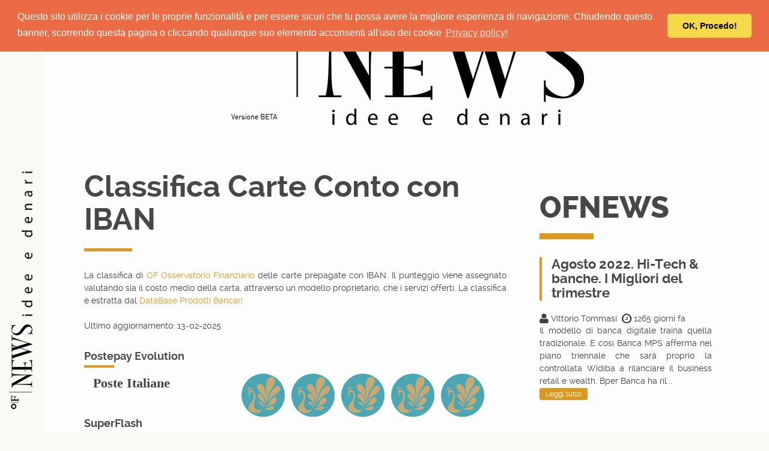

--- FILE ---
content_type: text/html
request_url: https://osservatoriofinanziario.it/of/classificalarge.asp?id=ElencoMigliorCarteConto
body_size: 11905
content:
<!doctype html>
<html>

<head>
<!-- Global site tag (gtag.js) - Google Analytics -->
<script async src="https://www.googletagmanager.com/gtag/js?id=G-ZQ0VYLV3V4"></script>
<script>
  window.dataLayer = window.dataLayer || [];
  function gtag(){dataLayer.push(arguments);}
  gtag('js', new Date());

  gtag('config', 'G-ZQ0VYLV3V4');
</script>
    <script async src="//pagead2.googlesyndication.com/pagead/js/adsbygoogle.js"></script>
<script>
     (adsbygoogle = window.adsbygoogle || []).push({
          google_ad_client: "ca-pub-2054828123373910",
          enable_page_level_ads: true
     });
</script> 
	<meta charset="utf-8">
	<meta http-equiv="X-UA-Compatible" content="IE=edge">
	<meta name="description" content="OFNews Idee e Denari - le classifiche dei prodotti bancari dal database di OF">	
  <meta name="author" content="Vito DI Dario" />
	<meta name="viewport" content="width=device-width, initial-scale=1">
	<!-- Google+ -->
    <link rel="author" href="https://www.osservatoriofinanziario.it/"/>
    <link rel="publisher" href="https://www.osservatoriofinanziario.it/"/>
    <!-- Google+ -->

 	<!-- Markup for Google+ --> 
    <meta itemprop="name" content="OFNews - Le Classifiche di OF OF OSSERVATORIO FINANZIARIO "> 
    <meta itemprop="description" content="OFNews Idee e Denari - le classifiche dei prodotti bancari dal database di OF"> 
    <meta itemprop="image" content="https://www.osservatoriofinanziario.it/of2/img/logopic.png">
    <!-- Markup for Google+ -->

    <!-- Twitter Card data --> 
    <meta name="twitter:card" content="summary"> 
    <meta name="twitter:site" content="https://www.osservatoriofinanziario.it"> 
    <meta name="twitter:title" content="OFNews - Le Classifiche di OF OF OSSERVATORIO FINANZIARIO "> 
    <meta name="twitter:description" content="OFNews Idee e Denari - le classifiche dei prodotti bancari dal database di OF"> 
    <meta name="twitter:creator" content="">
    <meta name="twitter:image:src" content="https://www.osservatoriofinanziario.it/of2/img/logopic.png">
	<title>
		OFNews - Le Classifiche di OF OF OSSERVATORIO FINANZIARIO 
	</title>
	<!-- Google font -->

	<!-- /Google font -->
	<style type="text/css">
	</style>
	<!-- CSS styles -->
	<link rel="stylesheet" href="assets/css/base.css">
	<link rel="stylesheet" href="css/circle.css">
	<!-- /CSS styles -->
	<link rel="stylesheet" type="text/css" href="//cdnjs.cloudflare.com/ajax/libs/cookieconsent2/3.0.3/cookieconsent.min.css"
	/>
	<script src="//cdnjs.cloudflare.com/ajax/libs/cookieconsent2/3.0.3/cookieconsent.min.js"></script>
	<script>
		window.addEventListener("load", function () {
			window.cookieconsent.initialise({
				"palette": {
					"popup": {
						"background": "#eb6c44",
						"text": "#ffffff"
					},
					"button": {
						"background": "#f5d948"
					}
				},
				"theme": "classic",
				"position": "top",
				"content": {
					"message": "Questo sito utilizza i cookie per le proprie funzionalità e per essere sicuri che tu possa avere la migliore esperienza di navigazione. Chiudendo questo banner, scorrendo questa pagina o cliccando qualunque suo elemento acconsenti all'uso dei cookie",
					"dismiss": "OK, Procedo!",
					"link": "Privacy policy!",
					"href": "https://www.osservatoriofinanziario.it/cookie-policy.asp"
				}
			})
		});
	</script>
 	<!-- PushCrew Smart code -->
	<script type="text/javascript">
(function(p,u,s,h) {
    p._pcq = p._pcq || [];
    p._pcq.push(['_currentTime', Date.now()]);
    s = u.createElement('script'); s.type = 'text/javascript'; s.async = true;
    s.src = 'https://cdn.pushcrew.com/js/da988916aefeaab31e4c40442b6f6d7b.js';
    h = u.getElementsByTagName('script')[0]; h.parentNode.insertBefore(s, h);
})(window,document);
</script> 
  
  
  <meta name="google-site-verification" content="z86MUVqI6ymSTazyqpO4Q6ZcDH_rIfEs0N0MgrGc0T8" />
  
</head>


<body >
  <!-- <iframe src="https://ofnews.it/natale_2021/" frameborder="0" style="overflow:hidden;height:150%;width:150%z-index=99999999" height="150%" width="150%"></iframe> -->
	
	<a href="#" id="menu-toggle-wrapper">
		<div id="menu-toggle"></div>
	</a>

	<!-- inner bar wrapper -->
	<a href="#" id="inner-bar">
		<!-- Small logo -->
		<div class="logo-alt">
			<img src="assets/img/logo-mini-verticale.png" alt="logo-mini">
		</div>
		<!-- /Small logo -->
	</a>
	<!-- /inner bar wrapper -->


	<!-- Sidebar -->
	<div id="side-bar">
		<div class="inner-wrapper">
			<div id="side-inner">
				<!-- Logo menu -->
				<div id="logo-wrapper">
					<a href="index.asp"><img src="assets/img/logo-mini.png" alt="logo"></a>
				</div>
				<!-- /Logo menu-->
				<div id="side-contents">
					<!-- Navigation -->
					<ul id="navigation">
						<li class="menu-item-has-children current-menu-parent"><a href="index.asp">Home</a></li>
						<!--<li class="menu-item-has-children"><a href="rassegna.asp">Rassegna</a></li>-->
						<li class="menu-item-has-children"><a href="#">Classifiche</a>
							<ul class="sub-menu">
								<li class="nav-prev"><a href="#"><i class="fa fa-angle-left"></i>Classifiche</a></li>
								<!--<li><a href="classificalarge.asp?id=ElencoMigliorMutuoFisso">OFMiglior Mutuo fisso</a></li>-->
								<li><a href="classificalarge.asp?id=ElencoMigliorMutuoFissoLTV50">Mutuo fisso LTV 50</a></li>
								<li><a href="classificalarge.asp?id=ElencoMigliorMutuoFissoLTV80">Mutuo fisso LTV 80</a></li>
                <!--<li><a href="classificalarge.asp?id=ElencoMigliorMutuoVariabile">OFMiglior Mutuo variabile</a></li>-->
								<li><a href="classificalarge.asp?id=ElencoMigliorMutuoVariabileLTV50">Mutuo variabile LTV 50</a></li>
								<li><a href="classificalarge.asp?id=ElencoMigliorMutuoVariabileLTV80">Mutuo variabile LTV 80</a></li>
                <!--<li><a href="classificalarge.asp?id=ElencoMigliorCC">OFMiglior CC completo</a></li>-->
                <!--<li><a href="classificalarge.asp?id=ElencoMigliorCCLowcost">OFMiglior CC lowcost</a></li>-->
								<li><a href="classificalarge.asp?id=ElencoMigliorCCOnline">CC Online</a></li>
								<li><a href="classificalarge.asp?id=ElencoMigliorContoFamiglieNazionali">CC Famiglie banche nazionali</a></li>
								<li><a href="classificalarge.asp?id=ElencoMigliorContoFamiglieRegionali">CC Famiglie banche regionali</a></li>
                <li><a href="classificalarge.asp?id=ElencoMigliorDepV12">Conti deposito 12 mesi</a></li>
                <li><a href="classificalarge.asp?id=ElencoMigliorPreStd">Carte prepagate</a></li>
								<li><a href="classificalarge.asp?id=ElencoMigliorCarteConto">Carte conto</a></li>
								<li><a href="classificalarge.asp?id=ElencoMigliorCdC">Carte di credito</a></li>						
							</ul>
						</li>
						<li class="menu-item-has-children"><a href="#">Confronti</a>
							<ul class="sub-menu">
								<li class="nav-prev"><a href="#"><i class="fa fa-angle-left"></i>Confronti</a></li>
								<li><a href="confrontilarge.asp">Conti Correnti</a></li>
                <li><a href="confrontilargemutui.asp">Mutui</a></li>
							</ul>
						</li>
            <li class="menu-item-has-children"><a href="archivio_editoriali.asp">Gli editoriali</a></li>
						<li class="menu-item-has-children"><a href="archivio_news.asp">Archivio News</a></li>
						<li class="menu-item-has-children"><a href="archivio_speciali.asp">Archivio Speciali</a></li>
						
					</ul>
					<!-- /Navigation -->
				</div>
				<!-- Sidebar footer -->
				<div id="side-footer">
					<!-- Social icons -->
					<!--<ul class="social-icons">
						<li><a href="#"><i class="fa fa-facebook"></i></a></li>
					</ul>-->
					<!-- /Social icons -->
					<div id="copyright">
						Osservatorio Finanziario
					</div>
				</div>
				<!-- /Sidebar footer -->

			</div>
		</div>


	</div>
	<!-- /Sidebar -->



<!-- Page main wrapper-->
<div id="main-content">
	<div class="page-wrapper">
		<div class="container-logo" style="margin:auto;">
			<div class="row mb-large">
				<div class="col-xs-3" style="width:23%" ><!--<img src="https://dummyimage.com/230x250/000/fff.jpg" class="img-responsive" style="margin: 0 auto;"/>--></div>
				<div class="col-xs-6" style="width:54%"><a href="https://www.osservatoriofinanziario.it/of/" alt="Logo di OF Osservatorio Finanziario"><img src="assets\img\logo.png" class="img-responsive" style="margin: 0 auto;"/></a></div>
				<div class="col-xs-3" style="width:23%"><!--<img src="https://dummyimage.com/230x250/000/fff.jpg" class="img-responsive" style="margin: 0 auto;"/>--></div>
			</div>
		</div>
		<!-- Master slider -->
        <!--<div class="tj-ms-slider ms-skin-toranj fillmode" data-layout="autofill" data-view="fade" id="homeslider">
    <div class="ms-slide" onclick="location.href='http://ofnews.it/ofmiglior/';" style="cursor: pointer; cursor: hand;">
        <img src="assets/masterslider/blank.gif" data-src="img/cover-ofnews.jpg" />
        <div class="ms-layer caption cap-toranj" data-effect="left(100)" data-duration="700" data-ease="easeOutExpo" data-delay="0">
        </div>
    </div>
</div>-->
<div style="height:20px;"></div>
        <!-- /Master slider -->

<!--<meta charset="utf-8">
    <meta http-equiv="X-UA-Compatible" content="IE=edge">
    <title>OF News - Le Classifiche di OF</title>
    <meta name="description" content="OFNews Idee e Denari - le classifiche dei prodotti bancari dal database di OF" />
    <meta name="keywords" content="Le classifiche dei prodotti bancari mutui conti carte di credito conti di deposito mutuo tasso fisso variabile conti correnti online prodotti Intesa Sanpaolo UniCredit Banco BPM MPS UBI Banca CREDEM Credit Agricole BNL-BNP Paribas" />
    <meta name="author" content="Vito DI Dario" />
    <meta name="viewport" content="width=device-width, initial-scale=1">-->

<!-- Google+ -->
    <link rel="author" href="http://ofnews.it/"/>
    <link rel="publisher" href="http://ofnews.it/"/>
    <!-- Google+ -->

 	<!-- Markup for Google+ --> 
    <meta itemprop="name" content="OFNews Idee e Denari - le classifiche dei prodotti bancari dal database di OF"> 
    <meta itemprop="description" content="Le classifiche dei prodotti bancari mutui conti carte di credito conti di deposito mutuo tasso fisso variabile conti correnti online prodotti Intesa Sanpaolo UniCredit Banco BPM MPS UBI Banca CREDEM Credit Agricole BNL-BNP Paribas"> 
    <meta itemprop="image" content="http://www.osservatoriofinanziario.it/of2/img/logopic.png">
    <!-- Markup for Google+ -->

    <!-- Twitter Card data --> 
    <meta name="twitter:card" content=""> 
    <meta name="twitter:site" content="http://ofnews.it"> 
    <meta name="twitter:title" content="OFNews Idee e Denari - le classifiche dei prodotti bancari dal database di OF"> 
    <meta name="twitter:description" content="Le classifiche dei prodotti bancari mutui conti carte di credito conti di deposito mutuo tasso fisso variabile conti correnti online prodotti Intesa Sanpaolo UniCredit Banco BPM MPS UBI Banca CREDEM Credit Agricole BNL-BNP Paribas"> 
    <meta name="twitter:creator" content="">
    <meta name="twitter:image:src" content="http://www.osservatoriofinanziario.it/of2/img/logopic.png">

    
		<div class="container">
			<!-- page title -->
			<!--/ page title -->

			<div class="row mb-large">
				<!-- main blog list content -->
				<div class="col-md-8">
	
					<h3 class="section-title  ">Classifica Carte Conto con IBAN</h3><div class="post"><div class="post-content"><div class="post-content-wrapper"><div class="post-main-content"><p style="text-align:justify;">La classifica di <a href="http://www.osservatoriofinanziario.it/of2/homepage.html">OF Osservatorio Finanziario</a> delle carte prepagate con IBAN. Il punteggio viene assegnato valutando sia il costo medio della carta, attraverso un modello proprietario, che i servizi offerti. La classifica è estratta dal <a href="http://www.ofcloud.it">DataBase Prodotti Bancari</a><br><br> Ultimo aggiornamento: 13-02-2025</p><div><h5 class="post-header lined" style="bottom:0px;">Postepay Evolution&nbsp;</h5></div><div><div class="col-xs-4 nomeBanca">Poste Italiane</div><div class="col-xs-8 rating-classifiche"><img src=img/casa_piena.png width=73px style="margin-right:10px" /><img src=img/casa_piena.png width=73px style="margin-right:10px"/><img src=img/casa_piena.png width=73px style="margin-right:10px"/><img src=img/casa_piena.png width=73px style="margin-right:10px"/><img src=img/casa_piena.png width=73px style="margin-right:10px"/></div></div><div><h5 class="post-header lined" style="bottom:0px;">SuperFlash&nbsp;</h5></div><div><div class="col-xs-4 nomeBanca">Intesa Sanpaolo</div><div class="col-xs-8 rating-classifiche"><img src=img/casa_piena.png width=73px style="margin-right:10px" /><img src=img/casa_piena.png width=73px style="margin-right:10px"/><img src=img/casa_piena.png width=73px style="margin-right:10px"/><img src=img/casa_piena.png width=73px style="margin-right:10px"/><img src=img/casa_meta.png width=73px style="margin-right:10px"/></div></div><div><h5 class="post-header lined" style="bottom:0px;">Dots First&nbsp;</h5></div><div><div class="col-xs-4 nomeBanca">BPER Banca</div><div class="col-xs-8 rating-classifiche"><img src=img/casa_piena.png width=73px style="margin-right:10px" /><img src=img/casa_piena.png width=73px style="margin-right:10px"/><img src=img/casa_piena.png width=73px style="margin-right:10px"/><img src=img/casa_piena.png width=73px style="margin-right:10px"/><img src=img/casa_vuota.png width=73px style="margin-right:10px"/></div></div><div><h5 class="post-header lined" style="bottom:0px;">Dots Top&nbsp;</h5></div><div><div class="col-xs-4 nomeBanca">BPER Banca</div><div class="col-xs-8 rating-classifiche"><img src=img/casa_piena.png width=73px style="margin-right:10px" /><img src=img/casa_piena.png width=73px style="margin-right:10px"/><img src=img/casa_piena.png width=73px style="margin-right:10px"/><img src=img/casa_piena.png width=73px style="margin-right:10px"/><img src=img/casa_vuota.png width=73px style="margin-right:10px"/></div></div><div><h5 class="post-header lined" style="bottom:0px;">Carta +ma&nbsp;</h5></div><div><div class="col-xs-4 nomeBanca">Banca Popolare di Sondrio Popso</div><div class="col-xs-8 rating-classifiche"><img src=img/casa_piena.png width=73px style="margin-right:10px" /><img src=img/casa_piena.png width=73px style="margin-right:10px"/><img src=img/casa_piena.png width=73px style="margin-right:10px"/><img src=img/casa_meta.png width=73px style="margin-right:10px"/><img src=img/casa_vuota.png width=73px style="margin-right:10px"/></div></div><div><h5 class="post-header lined" style="bottom:0px;">Genius Card&nbsp;</h5></div><div><div class="col-xs-4 nomeBanca">UniCredit</div><div class="col-xs-8 rating-classifiche"><img src=img/casa_piena.png width=73px style="margin-right:10px" /><img src=img/casa_piena.png width=73px style="margin-right:10px"/><img src=img/casa_piena.png width=73px style="margin-right:10px"/><img src=img/casa_meta.png width=73px style="margin-right:10px"/><img src=img/casa_vuota.png width=73px style="margin-right:10px"/></div></div><div><h5 class="post-header lined" style="bottom:0px;">Carta Mooney Visa&nbsp;</h5></div><div><div class="col-xs-4 nomeBanca">Mooney</div><div class="col-xs-8 rating-classifiche"><img src=img/casa_piena.png width=73px style="margin-right:10px" /><img src=img/casa_piena.png width=73px style="margin-right:10px"/><img src=img/casa_piena.png width=73px style="margin-right:10px"/><img src=img/casa_vuota.png width=73px style="margin-right:10px"/><img src=img/casa_vuota.png width=73px style="margin-right:10px"/></div></div><div><h5 class="post-header lined" style="bottom:0px;">Quickcard Plus&nbsp;</h5></div><div><div class="col-xs-4 nomeBanca">Monte dei Paschi di Siena</div><div class="col-xs-8 rating-classifiche"><img src=img/casa_piena.png width=73px style="margin-right:10px" /><img src=img/casa_piena.png width=73px style="margin-right:10px"/><img src=img/casa_meta.png width=73px style="margin-right:10px"/><img src=img/casa_vuota.png width=73px style="margin-right:10px"/><img src=img/casa_vuota.png width=73px style="margin-right:10px"/></div></div><div><h5 class="post-header lined" style="bottom:0px;">CartaConto&nbsp;</h5></div><div><div class="col-xs-4 nomeBanca">Crédit Agricole</div><div class="col-xs-8 rating-classifiche"><img src=img/casa_piena.png width=73px style="margin-right:10px" /><img src=img/casa_piena.png width=73px style="margin-right:10px"/><img src=img/casa_meta.png width=73px style="margin-right:10px"/><img src=img/casa_vuota.png width=73px style="margin-right:10px"/><img src=img/casa_vuota.png width=73px style="margin-right:10px"/></div></div><div><h5 class="post-header lined" style="bottom:0px;">KDue&nbsp;</h5></div><div><div class="col-xs-4 nomeBanca">Banco BPM</div><div class="col-xs-8 rating-classifiche"><img src=img/casa_piena.png width=73px style="margin-right:10px" /><img src=img/casa_piena.png width=73px style="margin-right:10px"/><img src=img/casa_vuota.png width=73px style="margin-right:10px"/><img src=img/casa_vuota.png width=73px style="margin-right:10px"/><img src=img/casa_vuota.png width=73px style="margin-right:10px"/></div></div><div><h5 class="post-header lined" style="bottom:0px;">Carta Conto Facile&nbsp;</h5></div><div><div class="col-xs-4 nomeBanca">BPER Banca</div><div class="col-xs-8 rating-classifiche"><img src=img/casa_piena.png width=73px style="margin-right:10px" /><img src=img/casa_piena.png width=73px style="margin-right:10px"/><img src=img/casa_vuota.png width=73px style="margin-right:10px"/><img src=img/casa_vuota.png width=73px style="margin-right:10px"/><img src=img/casa_vuota.png width=73px style="margin-right:10px"/></div></div><div><h5 class="post-header lined" style="bottom:0px;">Carta Prepagata Isybank&nbsp;</h5></div><div><div class="col-xs-4 nomeBanca">Isybank - Gruppo Intesa Sanpaolo</div><div class="col-xs-8 rating-classifiche"><img src=img/casa_piena.png width=73px style="margin-right:10px" /><img src=img/casa_meta.png width=73px style="margin-right:10px"/><img src=img/casa_vuota.png width=73px style="margin-right:10px"/><img src=img/casa_vuota.png width=73px style="margin-right:10px"/><img src=img/casa_vuota.png width=73px style="margin-right:10px"/></div></div><div><h5 class="post-header lined" style="bottom:0px;">dbcontocarta&nbsp;</h5></div><div><div class="col-xs-4 nomeBanca">Deutsche Bank</div><div class="col-xs-8 rating-classifiche"><img src=img/casa_piena.png width=73px style="margin-right:10px" /><img src=img/casa_meta.png width=73px style="margin-right:10px"/><img src=img/casa_vuota.png width=73px style="margin-right:10px"/><img src=img/casa_vuota.png width=73px style="margin-right:10px"/><img src=img/casa_vuota.png width=73px style="margin-right:10px"/></div></div><div><h5 class="post-header lined" style="bottom:0px;">Mastercard Prepaid&nbsp;</h5></div><div><div class="col-xs-4 nomeBanca">Banca Sella</div><div class="col-xs-8 rating-classifiche"><img src=img/casa_piena.png width=73px style="margin-right:10px" /><img src=img/casa_vuota.png width=73px style="margin-right:10px"/><img src=img/casa_vuota.png width=73px style="margin-right:10px"/><img src=img/casa_vuota.png width=73px style="margin-right:10px"/><img src=img/casa_vuota.png width=73px style="margin-right:10px"/></div></div><div><h5 class="post-header lined" style="bottom:0px;">Carta Corrente&nbsp;</h5></div><div><div class="col-xs-4 nomeBanca">BPER Banca</div><div class="col-xs-8 rating-classifiche"><img src=img/casa_meta.png width=73px style="margin-right:10px"/><img src=img/casa_vuota.png width=73px style="margin-right:10px"/><img src=img/casa_vuota.png width=73px style="margin-right:10px"/><img src=img/casa_vuota.png width=73px style="margin-right:10px"/><img src=img/casa_vuota.png width=73px style="margin-right:10px"/></div></div><div><h5 class="post-header lined" style="bottom:0px;">CompassPay&nbsp;</h5></div><div><div class="col-xs-4 nomeBanca">Compass - Gruppo Mediobanca</div><div class="col-xs-8 rating-classifiche"><img src=img/casa_meta.png width=73px style="margin-right:10px"/><img src=img/casa_vuota.png width=73px style="margin-right:10px"/><img src=img/casa_vuota.png width=73px style="margin-right:10px"/><img src=img/casa_vuota.png width=73px style="margin-right:10px"/><img src=img/casa_vuota.png width=73px style="margin-right:10px"/></div></div><div style="clear:both;"></div></div></div></div></div>
          
         
									<!-- Blocco Articoli -->
                  <br><br><br>
						
      <h2 class="section-title double-title">Leggi le news su: conti</h2>
      
        
        <div class="post">       
			<div class="post-thumb">
      
				<!-- <a href="newslarge.asp?id=3445">
          <img src="http://www.osservatoriofinanziario.it/of/img2/conti_mag21.png" alt="" class="img-responsive full-width" style="width:100%"/>
				</a> -->
      
			</div>
        <div class="post-content">
		<div class="post-content-wrapper">
		
			<h2 class="post-header lined">
        <a href="newslarge.asp?id=3445">Conti correnti. Pi&#249; cari i canoni, le carte di debito e i bonifici</a>
      </h2>
		
            <div class="post-meta">
              <span class='comments-cat'><i class="fa fa-lg fa-user"></i> Eleonora Riva</span>&nbsp;&nbsp;<span class='date-span'><i class="fa fa-lg fa-clock-o"></i> 1712 giorni fa</span>
            </div>
            
              <br/>
                  
            <div class="post-main-content">Negli ultimi 12 mesi (maggio 2020-maggio 2021) si conferma il trend che ormai da tempo segnala un aumento nei costi. Analizzando 64 prodotti di 22 istituti diversi, inclusi nel DB Prodotti Bancari, i rialzi si registrano per tutte le principali voci: per il canone &#232; in media un +8,05%, per le carte di debito +56,25% e per i bonifici +70,97%. Ecco le ragioni di questo andamento e il dettaglio di tutte le modifiche
          <div style="clear:both;"></div><br>
          <div class="post-read-more"><a href="newslarge.asp?id=3445" class="btn btn-toranj">Leggi tutto</a></div>
        </div>
        </div>
        </div>
        </div><br/>
        
        
        <div class="post">       
			<div class="post-thumb">
      
			</div>
        <div class="post-content">
		<div class="post-content-wrapper">
		
			<h2 class="post-header lined">
        <a href="newslarge.asp?id=3424">Speciale giovani / I conti under 35, a costi contenuti e con sempre pi&#249; servizi</a>
      </h2>
		
            <div class="post-meta">
              <span class='comments-cat'><i class="fa fa-lg fa-user"></i> Eleonora Riva</span>&nbsp;&nbsp;<span class='date-span'><i class="fa fa-lg fa-clock-o"></i> 1745 giorni fa</span>
            </div>
            
              <br/>
                  
            <div class="post-main-content">Le caratteristiche base sono simili: canone ridotto o azzerato rispetto all&#8217;offerta standard, operativit&#224; principalmente online, presenza delle tradizionali carte. A fare la differenza sono invece i servizi. Si va da quelli prettamente bancari come salvadanai, aggregatori, bonifici istantanei. A extra come programmi di loyalty via app, sconti di partner convenzionati e acquisti a tasso zero di brand hi-tech
          <div style="clear:both;"></div><br>
          <div class="post-read-more"><a href="newslarge.asp?id=3424" class="btn btn-toranj">Leggi tutto</a></div>
        </div>
        </div>
        </div>
        </div><br/>
        
        
        <div class="post">       
			<div class="post-thumb">
      
			</div>
        <div class="post-content">
		<div class="post-content-wrapper">
		
			<h2 class="post-header lined">
        <a href="newslarge.asp?id=3321">Conti correnti. I dati di mercato e le migliori offerte</a>
      </h2>
		
            <div class="post-meta">
              <span class='comments-cat'><i class="fa fa-lg fa-user"></i> Eleonora Riva</span>&nbsp;&nbsp;<span class='date-span'><i class="fa fa-lg fa-clock-o"></i> 2042 giorni fa</span>
            </div>
            
              <br/>
                  
            <div class="post-main-content">Oltre 865 miliardi di euro. &#200; quanto depositato a fine 2019 sui conti correnti delle banche tradizionali in Italia. I 16 principali istituti di credito, secondo i dati presenti in OFPowerView Analytics, sono guidati per quote di mercato da Intesa Sanpaolo e UniCredit. Mentre la giacenza media pi&#249; elevata si trova in CheBanca!. Il mercato sta per&#242; cambiando a causa dell&#8217;emergenza Covid-19 e si sta sempre pi&#249; spostando verso un&#8217;offerta digitale. Ecco le migliori soluzioni da sottoscrivere online
          <div style="clear:both;"></div><br>
          <div class="post-read-more"><a href="newslarge.asp?id=3321" class="btn btn-toranj">Leggi tutto</a></div>
        </div>
        </div>
        </div>
        </div><br/>
        
        
        <div class="post">       
			<div class="post-thumb">
      
			</div>
        <div class="post-content">
		<div class="post-content-wrapper">
		
			<h2 class="post-header lined">
        <a href="newslarge.asp?id=3121">Un conto per tutti</a>
      </h2>
		
            <div class="post-meta">
              <span class='comments-cat'><i class="fa fa-lg fa-user"></i> Eleonora Riva</span>&nbsp;&nbsp;<span class='date-span'><i class="fa fa-lg fa-clock-o"></i> 2614 giorni fa</span>
            </div>
            
              <br/>
                  
            <div class="post-main-content">OF Osservatorio finanziario dedica uno speciale ai conti low cost, i nuovi prodotti che prendono il posto dei vecchi conti a zero che non esistono (quasi) pi&#249;. Ecco quanto costa gestire 5 conti di banche online e 5 conti modulari di altrettante banche tradizionali. Con schede dettagliate sui costi e i servizi di ciascun prodotto
          <div style="clear:both;"></div><br>
          <div class="post-read-more"><a href="newslarge.asp?id=3121" class="btn btn-toranj">Leggi tutto</a></div>
        </div>
        </div>
        </div>
        </div><br/>
        
        
        <div class="post">       
			<div class="post-thumb">
      
			</div>
        <div class="post-content">
		<div class="post-content-wrapper">
		
			<h2 class="post-header lined">
        <a href="newslarge.asp?id=3037">Rifioriscono i Depositi: il rendimento sale fino al 2%</a>
      </h2>
		
            <div class="post-meta">
              <span class='comments-cat'><i class="fa fa-lg fa-user"></i> Elisa Vannetti</span>&nbsp;&nbsp;<span class='date-span'><i class="fa fa-lg fa-clock-o"></i> 2817 giorni fa</span>
            </div>
            
              <br/>
                  
            <div class="post-main-content">Dopo anni di tassi a zero virgola qualcosa, rifioriscono le promozioni sulla liquidit&#224; remunerata. Conti di deposito e linee vincolate tornano ad offrire rendimenti interessanti, ma solo per brevi periodi. E ci sono condizioni da soddisfare: c&#8217;&#232; chi chiede di apportare nuova liquidit&#224;; e chi di investire parte dei fondi in prodotti di risparmio gestito. Quanto si pu&#242; guadagnare? E a quali condizioni?

          <div style="clear:both;"></div><br>
          <div class="post-read-more"><a href="newslarge.asp?id=3037" class="btn btn-toranj">Leggi tutto</a></div>
        </div>
        </div>
        </div>
        </div><br/>
        	
				</div>
				<!-- /main blog list content -->
				<!-- sidebar -->
				<div class="col-md-4 regular-sidebar">
					<script type="text/javascript">
var uri = 'https://impit.tradedoubler.com/imp?type(js)pool(479263)a(1140055)' + new String (Math.random()).substring (2, 11);
document.write('<sc'+'ript type="text/javascript" src="'+uri+'" charset="ISO-8859-1"></sc'+'ript>');
</script>
      <h2 class="section-title double-title">OfNews</h2>
      
		<div class="widget">
			<h4 class="bordered">
			
			<a href="newslarge.asp?id=3602" style="color: #474747">Agosto 2022. Hi-Tech &amp; banche. I Migliori del trimestre</a>
		
			</h4>
		
            <div class="post-meta">
              <span class='comments-cat'><i class="fa fa-lg fa-user"></i> Vittorio Tommasi</span>&nbsp;&nbsp;<span class='date-span'><i class="fa fa-lg fa-clock-o"></i> 1265 giorni fa</span>
            </div>
            
              <img src="https://ofnews.it/of/img2/bollettino_innovazione_lug21.png" class="img-responsive" alt="" />
                  
            <p style="margin-bottom:0px;" align="justify">Il modello di banca digitale traina quella tradizionale. E cos&#236; Banca MPS afferma nel piano triennale che sar&#224; proprio la controllata Widiba a rilanciare il business retail e wealth. Bper Banca ha ril...</p>
            <a href="newslarge.asp?id=3602" class="btn-xs btn-toranj">Leggi tutto</a>
		</div>
          
		
		
		<div class="widget">
			<h4 class="bordered">
			
			<a href="newslarge.asp?id=3601" style="color: #474747">Agosto 2022. I migliori conti correnti, mutui, prestiti</a>
		
			</h4>
		
            <div class="post-meta">
              <span class='comments-cat'><i class="fa fa-lg fa-user"></i> Vittorio Tommasi</span>&nbsp;&nbsp;<span class='date-span'><i class="fa fa-lg fa-clock-o"></i> 1269 giorni fa</span>
            </div>
            
              <img src="https://www.osservatoriofinanziario.it/of/img2/bollettino_retail_ago22.jpg" class="img-responsive" alt="" />
                  
            <p style="margin-bottom:0px;" align="justify">Conti di deposito con tassi in aumento e mutui con spread in discesa per arginare la risalita del tasso di riferimento della Bce. Mentre i prestiti sono pi&#249; cari a meno che non si richiedano da app e ...</p>
            <a href="newslarge.asp?id=3601" class="btn-xs btn-toranj">Leggi tutto</a>
		</div>
          
		
		
		<div class="widget">
			<h4 class="bordered">
			
			<a href="newslarge.asp?id=3600" style="color: #474747">Dimore storiche: cinque idee per un soggiorno extra lusso</a>
		
			</h4>
		
            <div class="post-meta">
              <span class='comments-cat'><i class="fa fa-lg fa-user"></i> Lucia Ancilotti</span>&nbsp;&nbsp;<span class='date-span'><i class="fa fa-lg fa-clock-o"></i> 1275 giorni fa</span>
            </div>
            
              <img src="https://ofnews.it/of/img2/ofnews_dimore_lug22.jpg" class="img-responsive" alt="" />
                  
            <p style="margin-bottom:0px;" align="justify">Affittare una villa d&#8217;epoca sulle sponde del Lago di Como con servizio di motoscafo incluso. Soggiornare in una splendida tenuta del 1700 nei pressi di Positano con chef privato e lezioni di cucina. O...</p>
            <a href="newslarge.asp?id=3600" class="btn-xs btn-toranj">Leggi tutto</a>
		</div>
          
		
		
		<div class="widget">
			<h4 class="bordered">
			
			<a href="newslarge.asp?id=3598" style="color: #474747">I cinque hotel pi&#249; belli del mondo. A vincere &#232; un italiano</a>
		
			</h4>
		
            <div class="post-meta">
              <span class='comments-cat'><i class="fa fa-lg fa-user"></i> Eleonora Riva</span>&nbsp;&nbsp;<span class='date-span'><i class="fa fa-lg fa-clock-o"></i> 1283 giorni fa</span>
            </div>
            
              <img src="http://www.osservatoriofinanziario.it/of/img2/ofnews_migliorihotel_lug22.jpg" class="img-responsive" alt="" />
                  
            <p style="margin-bottom:0px;" align="justify">I lettori del magazine Travel+Leisure hanno premiato il Rosewood Castiglion del Bosco, a Montalcino, come miglior hotel del 2022. La tenuta secolare, con vista sulla Val d&#8217;Orcia, propone suite, ville ...</p>
            <a href="newslarge.asp?id=3598" class="btn-xs btn-toranj">Leggi tutto</a>
		</div>
          
		
		
		<div class="widget">
			<h4 class="bordered">
			
			<a href="newslarge.asp?id=3593" style="color: #474747">Ristoranti gourmet: i 10 pi&#249; belli d&#8217;Italia fronte-spiaggia</a>
		
			</h4>
		
            <div class="post-meta">
              <span class='comments-cat'><i class="fa fa-lg fa-user"></i> Lucia Ancilotti e Eleonora Riva</span>&nbsp;&nbsp;<span class='date-span'><i class="fa fa-lg fa-clock-o"></i> 1289 giorni fa</span>
            </div>
            
              <img src="https://ofnews.it/of/img2/ofnews_ristoranti_lug22.jpeg" class="img-responsive" alt="" />
                  
            <p style="margin-bottom:0px;" align="justify">A Polignano a Mare si trova quello pi&#249; romantico del mondo. Nel Lazio, a Roma, si affaccia sul Tevere il Tino del celebre chef stellato Daniele Usai. In Toscana si mangia pesce freschissimo su una pal...</p>
            <a href="newslarge.asp?id=3593" class="btn-xs btn-toranj">Leggi tutto</a>
		</div>
          
		
		
		<div class="widget">
			<h4 class="bordered">
			
			<a href="newslarge.asp?id=3591" style="color: #474747">Da Milano a Lecce: cinque nuovi hotel extra lusso (anche per una notte)</a>
		
			</h4>
		
            <div class="post-meta">
              <span class='comments-cat'><i class="fa fa-lg fa-user"></i> Lucia Ancilotti e Eleonora Riva</span>&nbsp;&nbsp;<span class='date-span'><i class="fa fa-lg fa-clock-o"></i> 1296 giorni fa</span>
            </div>
            
              <img src="https://ofnews.it/of/img2/ofnews_hotel_lug22.jpg" class="img-responsive" alt="" />
                  
            <p style="margin-bottom:0px;" align="justify">Il mercato immobiliare dell&#8217;hotellerie, dopo due anni di stop, riparte con nuove aperture extra lusso. L&#8217;obiettivo? Rispondere ai nuovi bisogni dei turisti post-pandemia sempre pi&#249; interessati a un vi...</p>
            <a href="newslarge.asp?id=3591" class="btn-xs btn-toranj">Leggi tutto</a>
		</div>
          
		
		
		<div class="widget">
			<h4 class="bordered">
			
			<a href="newslarge.asp?id=3589" style="color: #474747">Effetto Wow! su Airbnb. Le case pi&#249; bizzarre del mondo da prenotare</a>
		
			</h4>
		
            <div class="post-meta">
              <span class='comments-cat'><i class="fa fa-lg fa-user"></i> Eleonora Riva</span>&nbsp;&nbsp;<span class='date-span'><i class="fa fa-lg fa-clock-o"></i> 1303 giorni fa</span>
            </div>
            
              <img src="https://www.osservatoriofinanziario.it/of/img2/ofnews_airbnbwow_giu22.jpg" class="img-responsive" alt="" />
                  
            <p style="margin-bottom:0px;" align="justify">Per chi vuole provare l&#8217;esperienza di dormire in alcuni degli alloggi pi&#249; bizzarri e anti convenzionali, in giro per il mondo, Airbnb propone sul suo portale la categoria Wow!. Astronavi, patate gigan...</p>
            <a href="newslarge.asp?id=3589" class="btn-xs btn-toranj">Leggi tutto</a>
		</div>
          
		
		
		<div class="widget">
			<h4 class="bordered">
			
			<a href="newslarge.asp?id=3587" style="color: #474747">Sport, cultura e buona cucina. Il meglio dell&#8217;estate italiana</a>
		
			</h4>
		
            <div class="post-meta">
              <span class='comments-cat'><i class="fa fa-lg fa-user"></i> Lucia Ancilotti</span>&nbsp;&nbsp;<span class='date-span'><i class="fa fa-lg fa-clock-o"></i> 1310 giorni fa</span>
            </div>
            
              <img src="https://ofnews.it/of/img2/news_eventi_giu22.jpg" class="img-responsive" alt="" />
                  
            <p style="margin-bottom:0px;" align="justify">A Venezia torna l&#8217;annuale Festa del Redentore: un suggestivo spettacolo pirotecnico che illumina il bacino di San Marco. A Bolzano gli appassionati di bici possono sfidarsi in una gara amatoriale nell...</p>
            <a href="newslarge.asp?id=3587" class="btn-xs btn-toranj">Leggi tutto</a>
		</div>
          
		
		
		<div class="widget">
			<h4 class="bordered">
			
			<a href="newslarge.asp?id=3585" style="color: #474747">Giugno 2022. I migliori conti correnti, mutui, prestiti</a>
		
			</h4>
		
            <div class="post-meta">
              <span class='comments-cat'><i class="fa fa-lg fa-user"></i> Eleonora Riva</span>&nbsp;&nbsp;<span class='date-span'><i class="fa fa-lg fa-clock-o"></i> 1313 giorni fa</span>
            </div>
            
              <img src="https://www.osservatoriofinanziario.it/of/img2/bollettino_retail_nov21.jpg" class="img-responsive" alt="" />
                  
            <p style="margin-bottom:0px;" align="justify">In uno scenario caratterizzato dall&#8217;aumento dei tassi da parte di BCE e FED e dall&#8217;inflazione che continua a salire, le banche italiane cercano di proporre nuove offerte e soluzioni ai clienti. C&#8217;&#232; ch...</p>
            <a href="newslarge.asp?id=3585" class="btn-xs btn-toranj">Leggi tutto</a>
		</div>
          
		
		
		<div class="widget">
			<h4 class="bordered">
			
			<a href="newslarge.asp?id=3584" style="color: #474747">Vacanze in bici. Da nord a sud</a>
		
			</h4>
		
            <div class="post-meta">
              <span class='comments-cat'><i class="fa fa-lg fa-user"></i> Lucia Ancilotti</span>&nbsp;&nbsp;<span class='date-span'><i class="fa fa-lg fa-clock-o"></i> 1317 giorni fa</span>
            </div>
            
              <img src="https://ofnews.it/of/img2/ofnews_bici_giu22.jpg" class="img-responsive" alt="" />
                  
            <p style="margin-bottom:0px;" align="justify">Dal Friuli Venezia Giulia, passando per Lombardia, Emilia Romagna e Molise, fino a giungere in Puglia. Il cicloturismo affascina. E gli sportivi che vogliono provare l&#8217;esperienza di una vacanza sulle ...</p>
            <a href="newslarge.asp?id=3584" class="btn-xs btn-toranj">Leggi tutto</a>
		</div>
          
		
		





<BR>
<script async src="//pagead2.googlesyndication.com/pagead/js/adsbygoogle.js"></script>
<ins class="adsbygoogle"
     style="display:inline-block;width:300px;height:600px"
     data-ad-client="ca-pub-2054828123373910"
     data-ad-slot="4531724190"></ins>
<script>
     (adsbygoogle = window.adsbygoogle || []).push({});
</script>
<a href="https://twitter.com/of_osservatorio" class="twitter-follow-button" data-show-count="true" data-chrome="nofooter noborders">Follow @of_osservatorio</a></i>
                                                
                                            <div class="simple-article light col-xs-b10"><script async src="//platform.twitter.com/widgets.js" charset="utf-8"></script>
<a class="twitter-timeline" href="https://twitter.com/of_osservatorio" data-tweet-limit="4" >Tweets by of_osservatorio</a> <script async src="//platform.twitter.com/widgets.js" charset="utf-8"></script></div>
                                            <a href="https://twitter.com/of_osservatorio" class="author">@of_osservatorio</a>

<!--<script async src="//"></script>
<ins class="adsbygoogle"
     style="display:inline-block;width:300px;height:600px"
     data-ad-client="ca-pub-2054828123373910"
     data-ad-slot="4531724190"></ins>
<script>
     (adsbygoogle = window.adsbygoogle || []).push({});
</script>-->
		
				</div>
			</div>
		</div>

		<script async src="https://www.googletagmanager.com/gtag/js?id=UA-4143409-3"></script>
<script>
  window.dataLayer = window.dataLayer || [];
  function gtag(){dataLayer.push(arguments);}
  gtag('js', new Date());

  gtag('config', 'UA-4143409-3');
</script>
<!-- Start Alexa Certify Javascript -->
<script type="text/javascript">
_atrk_opts = { atrk_acct:"OXxVk1a4SBe0WR", domain:"osservatoriofinanziario.it",dynamic: true};
(function() { var as = document.createElement('script'); as.type = 'text/javascript'; as.async = true; as.src = "https://certify-js.alexametrics.com/atrk.js"; var s = document.getElementsByTagName('script')[0];s.parentNode.insertBefore(as, s); })();
</script>
<noscript><img src="https://certify.alexametrics.com/atrk.gif?account=OXxVk1a4SBe0WR" style="display:none" height="1" width="1" alt="" /></noscript>
<!-- End Alexa Certify Javascript -->  

<div class="container">

	<!-- latest projects -->
	<hr/>
	<div class="row mb-large"></div>

	<div class="row mb-medium">
		<div class="col-md-3">
			<div class="widget">
				<div class="widget-body">
					<h3 class="widget-title lined">Il nostro network</h3>
					<!--<p>OfNews è il primo sito di finanza personale</p>
					<a href="http://www.ofnews.it/of/" class="btn btn-toranj alt">Visita il Sito</a>
					<a href="http://www.ofnews.it/of/logiof.asp" class="btn btn-toranj alt">LogIn</a> -->
                    

                    <!-- <h5 class="lined">Il nostro network</h5> -->
                    <ul class="list-border list-iconed list-hover">

						<li><a href="http://www.ofcloud.it/"><i class="fa fa-link"></i>OF Cloud</a></li>
						<li><a href="http://www.oftravel.it/"><i class="fa fa-link"></i>OF Travel</a></li>
						<li><a href="http://www.ofhome.it/"><i class="fa fa-link"></i>OF Home</a></li>
            <li><a href="https://www.shoppayapp.com/"><i class="fa fa-link"></i>Shop.Pay.App</a></li>
            
					</ul>


                   
				</div>
			</div>
		</div>
		<div class="col-md-3">
			<div class="widget">
				<h3 class="widget-title lined">Qui siamo Social</h3>
				<div class="widget-body gallery-widget tj-lightbox-gallery">

					<ul class="list-border list-iconed list-hover">

						<li><a href="https://www.facebook.com/pages/Long-Life-Come-arrivare-sani-in-tardissima-et%C3%A0/254407484604007"><i class="fa fa-heart"></i>Long Life</a></li>
						<li><a href="https://twitter.com/of_osservatorio"><i class="fa fa-heart"></i>Twitter</a></li>
            <li><a href="https://twitter.com/ofviaggiedenari"><i class="fa fa-heart"></i>Twitter OFTravel</a></li>

					</ul>
					<!--/Gallery item-->
				</div>
			</div>
		</div>

		<div class="col-md-3">
			<div class="widget">
				<h3 class="widget-title lined">Contatti</h3>
				<div class="widget-body gallery-widget tj-lightbox-gallery">

					<ul class="list-iconed">
						<li><i class="fa fa-envelope"></i>ofnetwork@ofnetwork.net</li>
						<li><i class="fa fa-phone"></i>+393426104866</li>

						<li><i class="fa fa-map-marker"></i>C/O POLIHUB Via Durando 39 - 20158 Milano </li>
					</ul>
					<a href="MEDIAKIT-OFNETWORK.pdf" class="btn btn-toranj alt">Scarica Mediakit (PDF)</a>
					
					
					<!--/Gallery item-->
				</div>
			</div>
		</div>


		<div class="col-md-3">
			<div class="widget">
				<div class="widget-body">
					<h3 class="widget-title lined">OF Osservatorio Finanziario</h3>
					<p>OfNews è una realizzazione di OF Osservatorio Finanziario. <a href="PRIVACY-POLICY-OFNETWORK.pdf" target="new">Leggi Privacy Policy (formato PDF)</A>
					</p>
					<a href="https://www.osservatoriofinanziario.it/of2/" target="new" class="btn btn-toranj alt">Visita il sito</a>
				</div>
			</div>
		</div>
	</div>


	<hr/>
	<a class="back-to-top" href="#"></a>
</div>


	</div>

</div>
</div>
<!-- /Page main wrapper-->

<!-- JavaScript files-->

<!-- jquery core -->
<script type="text/javascript" src="assets/js/vendors/jquery-1.11.0.min.js"></script>

<!-- imagesLoaded jquery plugin -->
<script type="text/javascript" src="assets/js/vendors/imagesloaded.pkgd.min.js"></script>

<!-- jquery isotop plugin -->
<script type="text/javascript" src="assets/js/vendors/isotope.pkgd.min.js"></script>

<!-- jquery history neede for ajax pages -->
<script type="text/javascript" src="assets/js/vendors/jquery.history.js"></script>

<!-- owwwlab jquery kenburn slider plugin -->
<script type="text/javascript" src="assets/js/jquery.owwwlab-kenburns.js"></script>

<!-- owwwlab jquery double carousel plugin -->
<script type="text/javascript" src="assets/js/jquery.owwwlab-DoubleCarousel.js"></script>

<!-- owwwwlab jquery video background plugin -->
<script type="text/javascript" src="assets/js/jquery.owwwlab-video.js"></script>

<!-- tweenmax animation framework -->
<script type="text/javascript" src="assets/js/vendors/TweenMax.min.js"></script>

<!-- jquery nice scroll plugin needed for vertical portfolio page -->
<script type="text/javascript" src="assets/js/vendors/jquery.nicescroll.min.js"></script>

<!-- jquery magnific popup needed for ligh-boxes -->
<script type="text/javascript" src="assets/js/vendors/jquery.magnific-popup.js"></script>

<!-- html5 media player -->
<script type="text/javascript" src="assets/js/vendors/mediaelement-and-player.min.js"></script>

<!-- jquery inview plugin -->
<script type="text/javascript" src="assets/js/vendors/jquery.inview.min.js"></script>

<!-- smooth scroll -->
<script type="text/javascript" src="assets/js/vendors/smoothscroll.js"></script>

<!-- Master Slider -->
<script src="assets/masterslider/jquery.easing.min.js"></script>
<script src="assets/masterslider/masterslider.min.js"></script>

<!-- theme custom scripts -->
<script type="text/javascript" src="assets/js/custom.js"></script>

<!-- /JavaScript files-->

</body>
</html>

--- FILE ---
content_type: text/html; charset=utf-8
request_url: https://www.google.com/recaptcha/api2/aframe
body_size: 265
content:
<!DOCTYPE HTML><html><head><meta http-equiv="content-type" content="text/html; charset=UTF-8"></head><body><script nonce="-ep_Qs1Mp0CNgy9Yva2izg">/** Anti-fraud and anti-abuse applications only. See google.com/recaptcha */ try{var clients={'sodar':'https://pagead2.googlesyndication.com/pagead/sodar?'};window.addEventListener("message",function(a){try{if(a.source===window.parent){var b=JSON.parse(a.data);var c=clients[b['id']];if(c){var d=document.createElement('img');d.src=c+b['params']+'&rc='+(localStorage.getItem("rc::a")?sessionStorage.getItem("rc::b"):"");window.document.body.appendChild(d);sessionStorage.setItem("rc::e",parseInt(sessionStorage.getItem("rc::e")||0)+1);localStorage.setItem("rc::h",'1769281651580');}}}catch(b){}});window.parent.postMessage("_grecaptcha_ready", "*");}catch(b){}</script></body></html>

--- FILE ---
content_type: text/css
request_url: https://osservatoriofinanziario.it/of/assets/css/base.css
body_size: 91
content:
@import url(vendors/bootstrap.css);             /*Bootstrap base CSS*/
@import url(fonts/font-faces.css);         		/*font-faces.css*/
@import url(vendors/font-awesome.css);         	/*font-awesome.css*/
@import url(vendors/magnific-popup.css);
@import url(vendors/mediaelementplayer.css);

@import url(../masterslider/style/masterslider.css); /*Base MasterSlider style sheet*/ 
@import url(../masterslider/skins/default/style.css); /*Base MasterSlider style sheet*/ 

@import url(style.css);          	   /*template style*/

/*@import url(styles/skin1.css);*/
/*@import url(styles/skin2.css);*/

--- FILE ---
content_type: text/css
request_url: https://osservatoriofinanziario.it/of/css/circle.css
body_size: 108
content:
/*
.circle-red-1 {
    height: 70px;
}

.circle-red-1>svg {
    height: 100%;
    display: block;
}
*/

.confronti {
    width: 14%;    
}

.bg_circle {
    background-image: url("../img/bg_circle.png");
    background-repeat: no-repeat;
    background-position: center center;
    background-size:60%;
}

.intestazioneConfronti {
    font-size: 16px;
    font-weight: bold;
    text-align: center;
}

--- FILE ---
content_type: application/javascript
request_url: https://osservatoriofinanziario.it/of/assets/js/jquery.owwwlab-DoubleCarousel.js
body_size: 3117
content:
/*!
 *  Double Carousel Plugin for JQuery
 *  Version   : 1.0
 *  Date      : 2014-01-02
 *  Licence   : All rights reserved 
 *  Author    : owwwlab (Ehsan Dalvand & Alireza Jahandideh)
 *  Contact   : owwwlab@gmail.com
 *  Web site  : http://themeforest.net/user/owwwlab
 *  Dependencies: tweenmx, imagesLoaded
 */

// Utility
if ( typeof Object.create !== 'function'  ){ // browser dose not support Object.create
    Object.create = function (obj){
        function F(){};
        F.prototype = obj;
        return new F();
    };
};

(function($, window, document, undefined) {
    
    var dcs,inAnimation=false;

    var DoubleCarousel = {
      init: function( options , elem ){
          var self = this; //store a reference to this

          self.elem = elem;
          self.$elem = $(elem);
          self.options = $.extend( {}, $.fn.DoubleCarousel.options, options);

          dcs=self.options;
          dcs.allItems=self.$elem.find('.item');
          
          dcs.leftItems=dcs.leftSide.find('.item');
          dcs.rightItems=dcs.rightSide.find('.item');


          self.prepare();
          //self.handleBgColors();

          self.bindUIActions();
        

      },
      prepare : function(){

        var self=this;

        //slides count
        dcs.slideCount = dcs.leftSide.find('.item').length; 
        
        dcs.currentSlideIndex = 0;
        
        dcs.counterTotal.html(dcs.slideCount);
        dcs.counterCurrent.html(1);

        //Show/hide Controllers
        dcs.nextButton.fadeIn();
        dcs.prevButton.fadeOut();


        dcs.rightDirectionSign=(dcs.rightSideDir=='down')?-1:1;
        dcs.leftDirectionSign=(dcs.leftSideDir=='down')?-1:1;

        self.update();

        var leftFillMode=dcs.leftSide.attr('data-fill'),
            rightFillMode=dcs.rightSide.attr('data-fill');
       
        if (leftFillMode){
          self.fillCore(leftFillMode,'left');
        }

        if (rightFillMode){
          self.fillCore(rightFillMode,'right');
        }
       
      },
      update:function(){

        var self=this;

        dcs.carouselHeight=self.$elem.height();

        var cHeight=dcs.carouselHeight;

        //Arrange slides based on sides direction
        dcs.rightItems.each(function(){
          var $this=$(this),
              index=$this.index();

          TweenMax.to($this,0,{y:dcs.rightDirectionSign*index*cHeight});

        });

         dcs.leftItems.each(function(){
          var $this=$(this),
              index=$this.index();

          TweenMax.to($this,0,{y:dcs.leftDirectionSign*index*cHeight});

        });

         (new TimelineLite())
          .to(dcs.rightWrapper,0,{y:-dcs.rightDirectionSign*dcs.currentSlideIndex*cHeight})
          .to(dcs.leftWrapper,0,{y:-dcs.leftDirectionSign*dcs.currentSlideIndex*cHeight});  
      },
      nextSlide : function(){
        if (dcs.currentSlideIndex>=dcs.slideCount-1 || inAnimation){
          return false
        }

        var self=this,
            cHeight=dcs.carouselHeight;

        inAnimation=true;
        dcs.currentSlideIndex++;

        if (dcs.currentSlideIndex+1==dcs.slideCount)
          dcs.nextButton.fadeOut();
        dcs.prevButton.fadeIn();
        
        self.changeSlide(dcs.currentSlideIndex);
      },

      prevSlide : function(){
        if (dcs.currentSlideIndex<=0 || inAnimation){
          return false
        }

        var self=this,
            cHeight=dcs.carouselHeight;

        inAnimation=true;
        dcs.currentSlideIndex--;
        if (dcs.currentSlideIndex==0){
          //hide the nexr arrow
          dcs.prevButton.fadeOut();
        }
        dcs.nextButton.fadeIn();
        self.changeSlide(dcs.currentSlideIndex);
      
      },
      gotoSlide:function(sIndex){
        var self=this,
            cHeight=dcs.carouselHeight;

        inAnimation=true;

        self.changeSlide(sIndex);
           
      },
      changeSlide:function(sIndex){
        var self=this,
            cHeight=dcs.carouselHeight;

        self.$elem.trigger('start-change');
        self.updateCounter(dcs.currentSlideIndex);
        (new TimelineLite({onComplete:function(){
          inAnimation=false;
          self.$elem.trigger('end-change');
        }
        }))
          .to(dcs.rightWrapper,1,{y:-dcs.rightDirectionSign*sIndex*cHeight,ease:Power4.easeOut})
          .to(dcs.leftWrapper,1,{y:-dcs.leftDirectionSign*sIndex*cHeight,ease:Power4.easeOut},'-=1');  
      },
      updateCounter : function(currentSlideIndex){
        dcs.counterCurrent.html(currentSlideIndex+1);
      },
      bindUIActions: function(){
        self = this;

        dcs.nextButton.on('click',function(){
          self.nextSlide();
        })
        dcs.prevButton.on('click',function(){
          self.prevSlide();
        })

        $(window).on('resize',function(){
          self.update();
        });

        if (dcs.mouse){
           self.scrollControll();
        }

        if (dcs.keyboard){
           self.keyboardControll();
        }

        if (dcs.touchSwipe){
          self.touchControll();
        }
        if (dcs.bulletControll){
           self.bulletControll();
        }
      
      },
      scrollControll:function(){
       

        self.$elem.on('DOMMouseScroll mousewheel', function (e) { 

          if(e.originalEvent.detail > 0 || e.originalEvent.wheelDelta < 0) {
              self.nextSlide();

          } else {
              self.prevSlide();
            
          }

        });
      },
      keyboardControll:function(){
        $(document).keydown(function(e) {
          switch(e.which) {
              case 38: // up
                self.prevSlide();
              break;

              case 40: // down
              self.nextSlide();
              break;

              default: return; 
          }
          e.preventDefault(); 
      });
      },
      touchControll:function(){
        self.$elem.swipe({
          
          swipe:function(event, direction, distance) {
            if (direction=='down'){
              self.nextSlide();
            }else if (direction=='up'){
              self.prevSlide();
            }
          }

        });
      },
      bulletControll:function(){
        var self=this;
       
        var $bWrapper=$('<ul></ul>').addClass('vc-bullets');

        if (dcs.bulletNumber){
          $bWrapper.addClass('bullet-numbers');
        }

        var lis='',j,liContent;

        for (var i = 0; i <= dcs.slideCount - 1; i++) {
          
          j=(i<10)?('0'+(i+1)):(i+1);

          liContent=(dcs.bulletNumber==true)?'<span>'+j+'</span>':'';

          lis+='<li><span>'+liContent+'</span></li>';  
        };


        $bWrapper.append(lis).appendTo(self.$elem);

        dcs.bullets=$bWrapper.children();


        //Set the position of bullets
        if (dcs.bulletCenter=='vertical'){
          $bWrapper.css('margin-top',-($bWrapper.height()/2));
        }else if (dcs.bulletCenter=='horizontal'){
          $bWrapper.css('margin-left',-($bWrapper.width()/2));
        }

        dcs.bullets.eq(dcs.currentSlideIndex).addClass('active');

        dcs.bullets.on('click',function(){
          var $this=$(this),
              index=$(this).index();

          if (index==dcs.currentSlideIndex){
            return false
          }

          dcs.currentSlideIndex=index;

          self.gotoSlide(index);

        });
        self.$elem.on('start-change',function(){
          dcs.bullets.removeClass('active');
          dcs.bullets.eq(dcs.currentSlideIndex).addClass('active');
        });

      },
      //cover images in a container
      fillCore:function(mode,side){
          var self=this;

          var items=(side=='left')?dcs.leftItems:dcs.rightItems;

          var state=(mode=='side-fill')?'manual':'auto';

          runFill();

          function runFill(){
            items.each(function(){
              fillIt($(this),state,self.$elem.width(),mode,side);
            });
          }

          function fillIt($container,state,cWidth,mode,side){

            $container.imagesLoaded(function(){
              
                var containerWidth=(state=='manual')?cWidth:$container.width(),
                    containerHeight=$container.height(),
                    containerRatio=containerWidth/containerHeight,
                    imgRatio;

                $container.find('img').each(function(){
                  var img=$(this);
                    imgRatio=img.width()/img.height();

                  if (containerRatio < imgRatio) {
                    // taller
                    img.css({
                      width: 'auto',
                      height: containerHeight,
                      marginTop:0,
                      marginLeft:-(containerHeight*imgRatio-containerWidth)/2
                    });
                  } else {
                    // wider
                    img.css({
                        width: containerWidth,
                        height: 'auto',
                        marginTop:-(containerWidth/imgRatio-containerHeight)/2,
                        marginLeft:0
                      });
                    }

                    if (mode=='side-fill'){
                      img.addClass('fill-'+side);
                    }
                    

                });
            });
          }

          $(window).on('resize',function(){
            runFill();
          });
        
      }
    }

    
    $.fn.DoubleCarousel = function( options ) {
        return this.each(function(){
            var dCar = Object.create( DoubleCarousel ); 
            dCar.init( options, this );
        }); 
    };

    $.fn.DoubleCarousel.options = {
      rightSide       : $('.right-side'), 
      leftSide        : $('.left-side'),
      leftWrapper     : $('.left-side-wrapper'),
      rightWrapper    : $('.right-side-wrapper'),
      nextButton      : $('.vcarousel-next'),
      prevButton      : $('.vcarousel-prev'),
      counterTotal    : $(".vcarousel-counter .counter-total"),
      counterCurrent  : $(".vcarousel-counter .counter-current"),
      rightSideDir    :'up',
      leftSideDir     :'down',
      leftSideDuration : 1,
      rightSideDuration :1,
      mouse :true,
      keyboard   :true,
      touchSwipe :true,  
      bulletControll:true,
      bulletNumber:false,
      bulletCenter:'vertical'//vertical, horizontal or none
    };



})(jQuery, window, document);

--- FILE ---
content_type: application/javascript
request_url: https://osservatoriofinanziario.it/of/assets/js/jquery.owwwlab-kenburns.js
body_size: 3501
content:
/*!
 *  Kenburn slider Plugin for JQuery
 *  Version   : 0.9
 *  Date      : 2014-01-02
 *  Licence   : All rights reserved 
 *  Author    : owwwlab (Ehsan Dalvand & Alireza Jahandideh)
 *  Contact   : owwwlab@gmail.com
 *  Web site  : http://themeforest.net/user/owwwlab
 */

// Utility
if ( typeof Object.create !== 'function'  ){ // browser dose not support Object.create
    Object.create = function (obj){
        function F(){};
        F.prototype = obj;
        return new F();
    };
};

(function($, window, document, undefined) {
    
    var Kenburn = {
        init: function( options , elem ){
            var self = this; //store a reference to this

            self.elem = elem;
            self.$elem = $(elem);
            self.options = $.extend( {}, $.fn.kenburnIt.options, options);

            //Check the mode of plugin
            if (self.options.mode=='markup'){
                self.$elem.find(self.options.itemClass).each(function(i){
                    var imgSrc=$(this).find('img').first().attr('src');
                    self.options.images[i]=imgSrc;

                    var cap = $(this).find(self.options.captionClass);
                    if (cap.attr('data-pos')!==undefined){
                        var pos=cap.attr('data-pos');
                    }
                    else{
                        var pos=0;
                    }

                    self.options.capPositions[i]=pos;
                    self.options.captions[i]= cap;

                    $(this).remove();
                });
            }
            // console.log(self.options.capPositions);

            //images list
            self.list = {};
            for (var i = 0; i <= self.options.images.length; i++) {
                self.list[i] = {
                    imgSrc : self.options.images[i],
                    caption : self.options.captions[i],
                    capPositions:self.options.capPositions[i],
                    loaded : false
                }
            };

            //max number of images in the set
            self.maxImg = self.options.images.length;

            //set the current slide 
            self.currentSlide = self.options.beginWith ? self.options.beginWith : 0;

            //zoom prefix preset ( 1:zoom-in 0: zoom-out )
            self.zoomPrefix = 1;

            //prepare timing 
            self.calcTime();

            //run
            self.run();

            //Window resize handler
            self.checkSizeFlag=0;
            self.checkSizeChange();
            self.windowResize();

            
        },

        run: function(){

            
            var self = this;

            //Images
            for (var i = 0; i <= self.options.preloadNum; i++) {
                self.fetchImg(i);
            };

            //handle iteration
            
            var core = function(){
                var nextSlideIndex=(self.currentSlide+self.options.preloadNum)%self.options.images.length;
                if (!self.list[nextSlideIndex].loaded){
                    self.fetchImg(nextSlideIndex);
                }
                self.setNerOrigin(self.currentSlide);
                self.kbIt();
                self.currentSlide++;
                self.currentSlide = self.currentSlide%self.maxImg;
                self.zoomPrefix = !self.zoomPrefix;
            };

            self.loaderCore(function(){
                core();

                var interval = self.timing.iterate*1000;
                
                setInterval(function(){
                    core();
                }, interval);
            });
            

        },

        //animation core
        kbIt: function(){

            var self = this,
                current = self.currentSlide,
                z = self.options.zoom,
                dt = self.timing,
                $w1 = self.list[current].wrapper,
                $img1 = self.list[current].img,
                $cap = self.list[current].caption;

            var anim = (new TimelineLite({onComplete:function(){
                self.reset(current);    
            }}));
            
            anim.to($w1, dt.fadeTime, {autoAlpha:1},'start');

            if ( self.zoomPrefix){
                //zoomin
                anim.to($img1, dt.zoomTime, {scaleX:z, scaleY:z, ease: Linear.easeNone},'start');
            }else{
                //zoomout
                anim.from($img1, dt.zoomTime, {scaleX:z, scaleY:z, ease: Linear.easeNone},'start');
            }
            anim.to($cap,dt.captionTime,{autoAlpha:1,ease: Linear.easeNone},'start');
            var captionAnim=self.animateCaption(current);
            if (captionAnim != 'none')
            anim.fromTo($cap,dt.zoomTime,captionAnim.from,captionAnim.to,'start');
            anim.to($w1, dt.fadeTime,{autoAlpha:0}, '-='+dt.fadeTime ,'point');
            anim.to($cap,dt.captionTime,{autoAlpha:0,ease: Linear.easeNone},'point-='+dt.captionTime*3);
        },


        //caption animation
        animateCaption : function(index){
            var self=this,
                output={};

            var translateX = self.$elem.width()*0.05;
            var pos = self.list[index].capPosition;

            if (pos == 0){
                pos = self.getRand(1,4,1,4);
            }

            if (pos == 'top-left' || pos == 1){
                output={
                  from:{top:'10%',left:'10%',right:'auto',bottom:'auto',x:0,z:0},
                  to:{x:translateX,z:0.01}
                }
            }else if (pos == 'top-right' || pos == 2){
                output={
                  from:{top:'10%',left:'auto',right:'10%',bottom:'auto',x:0,z:0},
                  to:{x:-translateX,z:0.01}
                }
            }else if (pos == 'bottom-left' || pos == 3){
                output={
                  from:{top:'auto',left:'10%',right:'auto',bottom:'10%',x:0,z:0},
                  to:{x:translateX,z:0.01}
                }
            }else if(pos == 'none'){
                output = pos;
            }
            else{
                output={
                  from:{top:'auto',left:'auto',right:'10%',bottom:'10%',x:0,z:0},
                  to:{x:-translateX,z:0.01}
                }
            }   
            
            return output
        },
        //injection core
        fetchImg: function(index){
            
            var self = this,
                imgSrc = self.list[index].imgSrc,
                captionHtml = self.list[index].caption,
                capPosition=self.list[index].capPositions;
            
            var wrapper = $("<div/>");
            wrapper.attr('class','owl-slide');

            var img = $("<img />");
            img.attr('src', imgSrc);
            img.attr('alt', 'img');
            var owlImg = $("<div/>").attr('class','owl-img').html(img);
            owlImg.css({'opacity':0,'visibility':'hidden'}).appendTo(wrapper);

            var caption = $("<div/>");
            caption.attr('class','owl-caption');
            caption.html(captionHtml);
            caption.appendTo(wrapper);
            
            //inject into DOM
            self.$elem.append(wrapper);

            self.list[index] = {
                wrapper : owlImg,
                img : img,
                caption : caption,
                capPosition:capPosition,
                loaded : true
            };
            img.on('load',function(){
                self.imageFill(index);
            });
        },

        //handles size of images to fit the context
        imageFill :function(index,inputImg){
            var self=this,
                img=self.list[index].img,
                containerWidth=self.$elem.width(),
                containerHeight=self.$elem.height(),
                containerRatio=containerWidth/containerHeight,
                imgRatio;
            if(inputImg!=undefined){
                img=inputImg;
            }
            imgRatio=img.width()/img.height();
            if (containerRatio < imgRatio) {
              // taller
              img.css({
                  width: 'auto',
                  height: containerHeight,
                  top:0,
                  left:-(containerHeight*imgRatio-containerWidth)/2
                });
            } else {
              // wider
              img.css({
                  width: containerWidth,
                  height: 'auto',
                  top:-(containerWidth/imgRatio-containerHeight)/2,
                  left:0
                });
            }
        },
        checkSizeChange:function() {
          var self=this;
          if (self.checkSizeFlag) {
            self.checkSizeFlag=0;
            self.$elem.find('img').each(function(){
                self.imageFill(0,$(this));
            })
          }
          setTimeout(function(){
            self.checkSizeChange();
          }, 200);
        },
        windowResize :function(){
            var self=this;
            $(window).resize(function(){
                self.checkSizeFlag=1;
            });
            
        },
        reset : function(index){
            TweenMax.to(this.list[index].img, 0,{scaleY:1,scaleX:1});
        },

        calcTime: function(){
            
            var time = this.options.duration;
            
            this.timing = {
                fadeTime            : time/5,
                zoomTime            : time,
                captionTime         : time/10,
                iterate             : time-time/5
            }
        },

        prepare: function(){

        },

        setNerOrigin: function(index){
            var x=0,y= 0;
            
            x = this.getRand(0,25,75,100);
            y = this.getRand(0,25,75,100);
            var css = {
                "-moz-transform-origin"     : x+"% "+y+"%",
                "-webkit-transform-origin"  : x+"% "+y+"%",
                "-o-transform-origin"       : x+"% "+y+"%",
                "-ms-transform-origin"      : x+"% "+y+"%",
                "transform-origin"          : x+"% "+y+"%"
            };
            this.list[index].img.css(css);
        },

        getRand : function (min1, max1, min2, max2) {
            var ret = 0;
            var dec = (Math.random()<0.5)? 0 :1;
            if ( dec==1){
                ret = parseInt(Math.random() * (max1-min1+1), 10) + min1;    
            }else{
                ret = parseInt(Math.random() * (max2-min2+1), 10) + min2;    
            }
            return ret;
            
        },
        loaderCore:function(callback){
            var self=this;

            var $loaderElem=$('<div id="kb-loader"><div id="followingBallsG"><div id="followingBallsG_1" class="followingBallsG"></div><div id="followingBallsG_2" class="followingBallsG"></div><div id="followingBallsG_3" class="followingBallsG"></div><div id="followingBallsG_4" class="followingBallsG"></div></div></div>').appendTo(self.$elem);

           self.$elem.imagesLoaded(function(){
                $loaderElem.fadeOut();
                callback();
           });

        }

    }

    
    $.fn.kenburnIt = function( options ) {
        return this.each(function(){
            var kenburn = Object.create( Kenburn ); //our instance of Kenburn
            kenburn.init( options, this );
        }); 
    };

    $.fn.kenburnIt.options = {
        images : [],
        captions :[],
        capPositions:[],
        zoom : 1.1,
        duration : 8,
        mode: 'markup',//either markup or object
        itemClass: '.item',
        captionClass : '.caption',
        preloadNum:2,
        onLoadingComplete:function(){},
        onSlideComplete:function(){},
        onListComplete:function(){},
        getSlideIndex:function(){
            return currentSlide;
        }
    };

})(jQuery, window, document);

--- FILE ---
content_type: application/javascript
request_url: https://osservatoriofinanziario.it/of/assets/js/jquery.owwwlab-video.js
body_size: 3156
content:
/*!
 *  Video background plugin by owwwlab
 *  Version   : 0.9
 *  Date      : 2014-06-05
 *  Licence   : All rights reserved 
 *  Author    : owwwlab (Ehsan Dalvand & Alireza Jahandideh)
 *  Contact   : owwwlab@gmail.com
 *  Web site  : http://themeforest.net/user/owwwlab
 */

// Utility
if ( typeof Object.create !== 'function'  ){ // browser dose not support Object.create
    Object.create = function (obj){
        function F(){};
        F.prototype = obj;
        return new F();
    };
};

(function($, window, document, undefined) {
    
    var vs;

    var owlVideoBg = {
      init: function( options , elem ){
          var self = this; //store a reference to this

          self.elem = elem;
          self.$elem = $(elem);
          self.options = $.extend( true,{}, $.fn.owlVideoBg.options, options);

          vs=self.options;
          self.$elem.addClass(vs.elemClass);

          generatedMarkup=self.generateMarkup();

          if (generatedMarkup){
            self.inject(generatedMarkup.videoHTML);
          }else{
            self.setPoster();
          }  

         

      },
      generateMarkup : function(){
        var self=this,
            srcPath,basePath,ogvPath,webmPath,posterPath,videoHTML,videoHeadTag;

        vs.autoplay = self.$elem.hasClass('autoplay')||vs.autoplay,
        vs.muted = self.$elem.hasClass('muted') || vs.muted,
        vs.loop =  self.$elem.hasClass('loop') || vs.loop,
        vs.playonHover =self.$elem.hasClass('hoverPlay') || vs.playonHover;

        var headOption='';

        if (vs.autoplay & !vs.playonHover){
          headOption+=' autoplay';
        }
        if (vs.muted){
          headOption+=' muted';
        }

        if(vs.loop){
          headOption+=' loop';
        }

        if (vs.preload && !vs.autoplay){
           headOption += ' preload="'+vs.preload+'"';
        }
       

        videoHeadTag='';


        if (vs.autoGenerate.basedOnSrc){
          //We should generate other video formats and poster image path

          //Do the user provide inline src ?
          var inlineSrc=(vs.autoGenerate.inlineBaseSrc!='');

          if (inlineSrc){
             srcPath=vs.autoGenerate.inlineBaseSrc;
          }else{
             // read the base source path from HTML markup
             srcPath=self.$elem.attr(vs.autoGenerate.srcProperty);
          }


          if (srcPath==undefined || ''){
            return false;
          }

          
          basePath=srcPath.substr(0, srcPath.lastIndexOf('.mp4')) || srcPath;
          
          //Generate the video element

          videoHTML=videoHeadTag+'<source src="'+srcPath+'" type="video/mp4">';


          //Generate all formats file path
          vs.autoGenerate.formats.forEach(function(entry) {
               videoHTML+='<source src="'+basePath+'.'+entry.fileFormat+'" type="'+entry.mime+'">';
          });

          //Add other if you need to
          videoHTML+='</video>';


          //Generate Poster image path
          posterPath=basePath+'.'+vs.autoGenerate.posterImageFormat;
          posterPath=self.$elem.attr(vs.autoGenerate.posterProperty)||posterPath;



        }else{
          //We should use provided source by user and don't generate any

          if($.isEmptyObject(vs.srcSetup)){
             return false
          }
          else{
            
            //Generate the video element
            videoHTML=videoHeadTag;
            vs.srcSetup.forEach(function(entry) {
                 videoHTML+='<source src="'+entry.path+'" type="'+entry.mime+'">';
            });

            //Add other if you need to
            videoHTML+='</video>';

            }

            posterPath=vs.posterPath;
        }

        headOption+=' poster="'+posterPath+'"';

        videoHeadTag='<video '+headOption+'>';

        videoHTML=videoHeadTag+videoHTML;

        //update poster path
        vs.posterPath=posterPath;

        return {
            videoHTML:videoHTML,
            posterPath:posterPath
          }
        
      },
      inject:function(videoHTML){
        var self=this;

        self.$video=$(videoHTML);

        self.$videoWrapper=$('<div class="'+vs.wrapperClass+'"></div>').wrapInner(self.$video);
        

        //Do we want to inject the video !? yes we should use only poster images in touch devices because they won't let us autoplay video
        if(self.isTouchSupported()){
          //Sorry we should use poster image as element background
          
          self.setPoster();
        }
        else{
          //Yes inject it
          
          self.fillIt();//Fit the size and center video
          self.$elem.append(self.$videoWrapper);//Finally append it to the DOM 
          self.bindUIActions();
        }

      },
      //cover video in container
      fillIt:function(){
          var self=this,
            responsiveFlag = false;
          function fillCore(){

            var containerWidth=self.$elem.outerWidth(),
              containerHeight=self.$elem.outerHeight(),
              containerRatio=containerWidth/containerHeight;
              

            var videoRatio=vs.videoRatio;

            //check if the user has given a width to the container el
            if (containerHeight==0 || responsiveFlag){
              containerHeight = containerWidth/vs.videoRatio;
              containerRatio = vs.videoRatio;
              responsiveFlag = true;
              self.$elem.css('height',containerHeight);
            }

            if (containerRatio < videoRatio) {
              // taller
              self.$video.css({
                width: 'auto',
                height: containerHeight,
                marginTop:0,
                marginLeft:-(containerHeight*videoRatio-containerWidth)/2
              });
            } else {
              // wider
              self.$video.css({
                width: containerWidth,
                height: 'auto',
                marginTop:-(containerWidth/videoRatio-containerHeight)/2,
                marginLeft:0
              });
            }  
          }

          fillCore();

          $(window).on('debouncedresize',function(){
              fillCore();
          });
      },
      isTouchSupported:function(){
        //check if device supports touch
        var msTouchEnabled = window.navigator.msMaxTouchPoints;
        var generalTouchEnabled = "ontouchstart" in document.createElement("div");
     
        if (msTouchEnabled || generalTouchEnabled) {
            return true;
        }
        return false;

      },
      setPoster:function(){
        var self=this;

        if (vs.posterPath==''){
          return false;
        }

        self.$elem.css({
          'background-image' :'url('+vs.posterPath+')',
          'background-size' :'cover',
          'background-position': '50% 0'
        })
      },
      bindUIActions: function(){/**/
        var self = this;

          if (vs.playonHover){
            self.$elem.on('mouseenter',function(){
              self.$video.get(0).play();
            });
            self.$elem.parent().on('mouseenter',function(){
              self.$video.get(0).play();
            });

            self.$elem.on('mouseleave',function(){
              self.$video.get(0).pause();
            });
            self.$elem.parent().on('mouseleave',function(){
              self.$video.get(0).pause();
            });
          }
      }
    }

    
    $.fn.owlVideoBg = function( options ) {
        return this.each(function(){
            var obj = Object.create( owlVideoBg ); 
            obj.init( options, this );
        }); 
    };

    $.fn.owlVideoBg.options = {
 
      elemClass:'owl-videobg',// This class will be added to element
      wrapperClass:'owl-video-wrapper', // Video tag will be wrapped inside a div with this class
      autoGenerate:{
        basedOnSrc:true,
        formats:[
          {
            fileFormat:'webm',
            mime :'video/webm'
          },
          {
            fileFormat:'ogv',
            mime :'video/ogg'
          }
        ],
        posterImageFormat :'jpg',
        srcProperty: 'data-src', // For reading from HTMl markup
        posterProperty :'data-poster',
        inlineBaseSrc : '' ,//--- This should be the source to mp4 file, we will use this to generate other formats and poster image 
      },
      srcSetup: [ // Object containing path and mime type of formats you want to use and also poster image path
        /*{
          path:'video/susanna/susanna.mp4',//path to file 
          mime :'video/mp4'  //type of it for example video/mp4
        },
        {
          path:'video/susanna/susanna.webm',//path to file 
          mime :'video/webm'  //type of it for example video/mp4
        }*/
        //Add as much as you have
      ],
      posterPath:'' ,// if autoGenerate is off you should set this to the path of poster image file
      autoplay:false, // If you set playonHover to true this will be automatically set to false
      muted :true,
      loop :true,
      preload:'none', // none, auto,metadata or false to ignore it
      playonHover: false,
      videoRatio :1.778 // 16/9
      
    };

})(jQuery, window, document);

--- FILE ---
content_type: application/javascript
request_url: https://osservatoriofinanziario.it/of/assets/masterslider/masterslider.min.js
body_size: 36558
content:
window.averta={};(function(e){function r(){if("result"in arguments.callee)return arguments.callee.result;var e=/^(Moz|Webkit|Khtml|O|ms|Icab)(?=[A-Z])/;var t=document.getElementsByTagName("script")[0];for(var n in t.style)if(e.test(n))return arguments.callee.result=n.match(e)[0];if("WebkitOpacity"in t.style)return arguments.callee.result="Webkit";if("KhtmlOpacity"in t.style)return arguments.callee.result="Khtml";return arguments.callee.result=""}function i(e){var t=document.body||document.documentElement;var n=t.style;var r=e;if(typeof n[r]=="string"){return true}v=["Moz","Webkit","Khtml","O","ms"],r=r.charAt(0).toUpperCase()+r.substr(1);for(var i=0;i<v.length;i++){if(typeof n[v[i]+r]=="string"){return true}}return false}function s(){return i("transition")}function o(){return i("transform")}function u(){if(!o())return false;var e=document.createElement("i"),t,n={WebkitTransform:"-webkit-transform",OTransform:"-o-transform",MSTransform:"-ms-transform",msTransform:"-ms-transform",MozTransform:"-moz-transform",Transform:"transform",transform:"transform"};e.style.display="block";document.body.insertBefore(e,null);for(var r in n){if(e.style[r]!==undefined){e.style[r]="translate3d(1px,1px,1px)";t=window.getComputedStyle(e).getPropertyValue(n[r])}}document.body.removeChild(e);return t!=null&&t.length>0&&t!=="none"}window.package=function(e){if(!window[e])window[e]={}};var t=function(e,t){for(var n in t)e[n]=t[n]};Function.prototype.extend=function(e){if(typeof e.prototype.constructor==="function"){t(this.prototype,e.prototype);this.prototype.constructor=this}else{this.prototype.extend(e);this.prototype.constructor=this}};var n={Moz:"-moz-",Webkit:"-webkit-",Khtml:"-khtml-",O:"-o-",ms:"-ms-",Icab:"-icab-"};e(document).ready(function(){window._jcsspfx=r();window._csspfx=n[window._jcsspfx];window._cssanim=s();window._css3d=u();window._css2d=o();window._mobile=/Android|webOS|iPhone|iPad|iPod|BlackBerry|IEMobile|Opera Mini/i.test(navigator.userAgent);window._touch="ontouchstart"in document});window.parseQueryString=function(e){var t={};e.replace(new RegExp("([^?=&]+)(=([^&]*))?","g"),function(e,n,r,i){t[n]=i});return t};var a=50/3;if(!window.requestAnimationFrame){window.requestAnimationFrame=function(){return window.webkitRequestAnimationFrame||window.mozRequestAnimationFrame||window.oRequestAnimationFrame||window.msRequestAnimationFrame||function(e,t){window.setTimeout(e,a)}}()}if(!window.getComputedStyle){window.getComputedStyle=function(e,t){this.el=e;this.getPropertyValue=function(t){var n=/(\-([a-z]){1})/g;if(t=="float")t="styleFloat";if(n.test(t)){t=t.replace(n,function(){return arguments[2].toUpperCase()})}return e.currentStyle[t]?e.currentStyle[t]:null};return e.currentStyle}}if(!Array.prototype.indexOf){Array.prototype.indexOf=function(e){var t=this.length>>>0;var n=Number(arguments[1])||0;n=n<0?Math.ceil(n):Math.floor(n);if(n<0)n+=t;for(;n<t;n++){if(n in this&&this[n]===e)return n}return-1}}if(jQuery){e.jqLoadFix=function(){if(this.complete){var t=this;setTimeout(function(){e(t).load()},1)}};jQuery.uaMatch=jQuery.uaMatch||function(e){e=e.toLowerCase();var t=/(chrome)[ \/]([\w.]+)/.exec(e)||/(webkit)[ \/]([\w.]+)/.exec(e)||/(opera)(?:.*version|)[ \/]([\w.]+)/.exec(e)||/(msie) ([\w.]+)/.exec(e)||e.indexOf("compatible")<0&&/(mozilla)(?:.*? rv:([\w.]+)|)/.exec(e)||[];return{browser:t[1]||"",version:t[2]||"0"}};matched=jQuery.uaMatch(navigator.userAgent);browser={};if(matched.browser){browser[matched.browser]=true;browser.version=matched.version}if(browser.chrome){browser.webkit=true}else if(browser.webkit){browser.safari=true}var f=!!navigator.userAgent.match(/Trident\/7\./);if(f){browser.msie="true";delete browser.mozilla}jQuery.browser=browser;e.fn.preloadImg=function(t,n){this.each(function(){var r=e(this);var i=this;var s=new Image;s.onload=function(e){if(e==null)e={};r.attr("src",t);e.width=s.width;e.height=s.height;setTimeout(function(){n.call(i,e)},50);s=null};s.src=t});return this}}})(jQuery);(function(){"use strict";averta.EventDispatcher=function(){this.listeners={}};averta.EventDispatcher.extend=function(e){var t=new averta.EventDispatcher;for(var n in t)if(n!="constructor")e[n]=averta.EventDispatcher.prototype[n]};averta.EventDispatcher.prototype={constructor:averta.EventDispatcher,addEventListener:function(e,t,n){if(!this.listeners[e])this.listeners[e]=[];this.listeners[e].push({listener:t,ref:n})},removeEventListener:function(e,t,n){if(this.listeners[e]){for(var r=0,i=this.listeners[e].length;r<i;++r)if(t==this.listeners[e][r].listener&&n==this.listeners[e][r].ref){this.listeners[e].splice(r,0)}if(this.listeners[e].length==0)delete this.listeners[e]}},dispatchEvent:function(e){e.target=this;if(this.listeners[e.type])for(var t=0,n=this.listeners[e.type].length;t<n;++t){this.listeners[e.type][t].listener.call(this.listeners[e.type][t].ref,e)}}}})();(function(e){"use strict";var t="ontouchstart"in document,n=window.navigator.pointerEnabled,r=!n&&window.navigator.msPointerEnabled,i=n||r,s=(n?"pointerdown ":"")+(r?"MSPointerDown ":"")+(t?"touchstart ":"")+"mousedown",o=(n?"pointermove ":"")+(r?"MSPointerMove ":"")+(t?"touchmove ":"")+"mousemove",u=(n?"pointerup ":"")+(r?"MSPointerUp ":"")+(t?"touchend ":"")+"mouseup",a=(n?"pointercancel ":"")+(r?"MSPointerCancel ":"")+"touchcancel";averta.TouchSwipe=function(e){this.$element=e;this.enabled=true;e.bind(s,{target:this},this.__touchStart);e[0].swipe=this;this.onSwipe=null;this.swipeType="horizontal";this.lastStatus={}};var f=averta.TouchSwipe.prototype;f.getDirection=function(e,t){switch(this.swipeType){case"horizontal":return e<=this.start_x?"left":"right";break;case"vertical":return t<=this.start_y?"up":"down";break;case"all":if(Math.abs(e-this.start_x)>Math.abs(t-this.start_y))return e<=this.start_x?"left":"right";else return t<=this.start_y?"up":"down";break}};f.priventDefultEvent=function(e,t){var n=Math.abs(e-this.start_x);var r=Math.abs(t-this.start_y);var i=n>r;return this.swipeType==="horizontal"&&i||this.swipeType==="vertical"&&!i};f.createStatusObject=function(e){var t={},n,r;n=this.lastStatus.distanceX||0;r=this.lastStatus.distanceY||0;t.distanceX=e.pageX-this.start_x;t.distanceY=e.pageY-this.start_y;t.moveX=t.distanceX-n;t.moveY=t.distanceY-r;t.distance=parseInt(Math.sqrt(Math.pow(t.distanceX,2)+Math.pow(t.distanceY,2)));t.duration=(new Date).getTime()-this.start_time;t.direction=this.getDirection(e.pageX,e.pageY);return t};f.__reset=function(e,n){this.reset=false;this.lastStatus={};this.start_time=(new Date).getTime();this.start_x=t?e.touches[0].pageX:i?e.pageX:n.pageX;this.start_y=t?e.touches[0].pageY:i?e.pageY:n.pageY};f.__touchStart=function(n){var r=n.data.target;var s=n;if(!r.enabled)return;n=n.originalEvent;if(i){e(this).css("-ms-touch-action",r.swipeType==="horizontal"?"pan-y":"pan-x")}if(!r.onSwipe){e.error("Swipe listener is undefined");return}if(r.touchStarted)return;r.start_x=t?n.touches[0].pageX:i?n.pageX:s.pageX;r.start_y=t?n.touches[0].pageY:i?n.pageY:s.pageY;r.start_time=(new Date).getTime();e(document).bind(u,{target:r},r.__touchEnd).bind(o,{target:r},r.__touchMove).bind(a,{target:r},r.__touchCancel);var f=t?n.touches[0]:i?n:s;var l=r.createStatusObject(f);l.phase="start";r.onSwipe.call(null,l);if(!t)s.preventDefault();r.lastStatus=l;r.touchStarted=true};f.__touchMove=function(e){var n=e.data.target;var r=e;e=e.originalEvent;if(!n.touchStarted)return;clearTimeout(n.timo);n.timo=setTimeout(function(){n.__reset(e,r)},60);var s=t?e.touches[0]:i?e:r;var o=n.createStatusObject(s);if(n.priventDefultEvent(s.pageX,s.pageY))r.preventDefault();o.phase="move";n.lastStatus=o;n.onSwipe.call(null,o)};f.__touchEnd=function(n){var r=n.data.target;var s=n;n=n.originalEvent;clearTimeout(r.timo);var f=t?n.touches[0]:i?n:s;var l=r.lastStatus;if(!t)s.preventDefault();l.phase="end";r.touchStarted=false;r.priventEvt=null;e(document).unbind(u,r.__touchEnd).unbind(o,r.__touchMove).unbind(a,r.__touchCancel);l.speed=l.distance/l.duration;r.onSwipe.call(null,l)};f.__touchCancel=function(e){var t=e.data.target;t.__touchEnd(e)};f.enable=function(){if(this.enabled)return;this.enabled=true};f.disable=function(){if(!this.enabled)return;this.enabled=false}})(jQuery);(function(){"use strict";averta.Ticker=function(){};var e=averta.Ticker,t=[],n=0,r=true;e.add=function(r,i){t.push([r,i]);if(t.length===1)e.start();n=t.length;return n};e.remove=function(r,i){for(var s=0,o=t.length;s<o;++s){if(t[s]&&t[s][0]===r&&t[s][1]===i){t.splice(s,1)}}n=t.length;if(n===0){e.stop()}};e.start=function(){if(!r)return;r=false;i()};e.stop=function(){r=true};var i=function(){if(e.__stopped)return;var r;for(var s=0;s!==n;s++){r=t[s];r[0].call(r[1])}requestAnimationFrame(i)}})();(function(){"use strict";if(!Date.now){Date.now=function(){return(new Date).getTime()}}averta.Timer=function(e,t){this.delay=e;this.currentCount=0;this.paused=false;this.onTimer=null;this.refrence=null;if(t)this.start()};averta.Timer.prototype={constructor:averta.Timer,start:function(){this.paused=false;this.lastTime=Date.now();averta.Ticker.add(this.update,this)},stop:function(){this.paused=true;averta.Ticker.remove(this.update,this)},reset:function(){this.currentCount=0;this.paused=true;this.lastTime=Date.now()},update:function(){if(this.paused||Date.now()-this.lastTime<this.delay)return;this.currentCount++;this.lastTime=Date.now();if(this.onTimer)this.onTimer.call(this.refrence,this.getTime())},getTime:function(){return this.delay*this.currentCount}}})();(function(){"use strict";var e=null;window.CSSTween=function(e,t,n,r){this.$element=e;this.duration=t||1e3;this.delay=n||0;this.ease=r||"linear"};var t=CSSTween.prototype;t.to=function(e,t){this.to_cb=e;this.to_cb_target=t;return this};t.from=function(e,t){this.fr_cb=e;this.fr_cb_target=t;return this};t.onComplete=function(e,t){this.oc_fb=e;this.oc_fb_target=t;return this};t.chain=function(e){this.chained_tween=e;return this};t.reset=function(){clearTimeout(this.start_to);clearTimeout(this.end_to)};t.start=function(){clearTimeout(this.start_to);clearTimeout(this.end_to);this.fresh=true;if(this.fr_cb){this.$element.css(window._jcsspfx+"TransitionDuration","0ms");this.fr_cb.call(this.fr_cb_target)}var e=this;this.onTransComplete=function(t){if(!e.fresh)return;e.reset();this.$element.css(window._jcsspfx+"TransitionDuration","").css(window._jcsspfx+"TransitionProperty","").css(window._jcsspfx+"TransitionTimingFunction","").css(window._jcsspfx+"TransitionDelay","");e.fresh=false;if(e.chained_tween)e.chained_tween.start();if(e.oc_fb)e.oc_fb.call(e.oc_fb_target)};this.start_to=setTimeout(function(){e.$element.css(window._jcsspfx+"TransitionDuration",e.duration+"ms").css(window._jcsspfx+"TransitionProperty","all");if(e.delay>0)e.$element.css(window._jcsspfx+"TransitionDelay",e.delay+"ms");else e.$element.css(window._jcsspfx+"TransitionDelay","");if(e.ease!="linear")e.$element.css(window._jcsspfx+"TransitionTimingFunction",e.ease);if(e.to_cb)e.to_cb.call(e.to_cb_target);e.end_to=setTimeout(function(){e.onTransComplete()},e.duration+(e.delay||0))},100);return this}})();(function(){"use strict";function t(t,n){if(n.x!==undefined||n.y!==undefined){if(e){var r=window._jcsspfx+"Transform";if(n.x!==undefined){n[r]=(n[r]||"")+" translateX("+n.x+"px)";delete n.x}if(n.y!==undefined){n[r]=(n[r]||"")+" translateY("+n.y+"px)";delete n.y}}else{if(n.x!==undefined){var i=t.css("right")!=="auto"?"right":"left";n[i]=n.x+"px";delete n.x}if(n.y!==undefined){var s=t.css("bottom")!=="auto"?"bottom":"top";n[s]=n.y+"px";delete n.y}}}return n}var e=null;window.CTween={};CTween.setPos=function(e,n){e.css(t(e,n))};CTween.animate=function(n,r,i,s){if(e==null)e=window._cssanim;s=s||{};t(n,i);if(e){var o=new CSSTween(n,r,s.delay,EaseDic[s.ease]);o.to(function(){n.css(i)});if(s.complete)o.onComplete(s.complete,s.target);o.start();o.stop=o.reset;return o}var u;if(s.delay)n.delay(s.delay);if(s.complete)u=function(){s.complete.call(s.target)};n.stop(true).animate(i,r,s.ease||"linear",u);return n};CTween.fadeOut=function(e,t,n){var r={};if(n)r.complete=function(){e.remove()};CTween.animate(e,t||1e3,{opacity:0},r)};CTween.fadeIn=function(e,t){e.css("opacity",0);CTween.animate(e,t||1e3,{opacity:1})}})();(function(){window.EaseDic={linear:"linear",ease:"ease",easeIn:"ease-in",easeOut:"ease-out",easeInOut:"ease-in-out",easeInCubic:"cubic-bezier(.55,.055,.675,.19)",easeOutCubic:"cubic-bezier(.215,.61,.355,1)",easeInOutCubic:"cubic-bezier(.645,.045,.355,1)",easeInCirc:"cubic-bezier(.6,.04,.98,.335)",easeOutCirc:"cubic-bezier(.075,.82,.165,1)",easeInOutCirc:"cubic-bezier(.785,.135,.15,.86)",easeInExpo:"cubic-bezier(.95,.05,.795,.035)",easeOutExpo:"cubic-bezier(.19,1,.22,1)",easeInOutExpo:"cubic-bezier(1,0,0,1)",easeInQuad:"cubic-bezier(.55,.085,.68,.53)",easeOutQuad:"cubic-bezier(.25,.46,.45,.94)",easeInOutQuad:"cubic-bezier(.455,.03,.515,.955)",easeInQuart:"cubic-bezier(.895,.03,.685,.22)",easeOutQuart:"cubic-bezier(.165,.84,.44,1)",easeInOutQuart:"cubic-bezier(.77,0,.175,1)",easeInQuint:"cubic-bezier(.755,.05,.855,.06)",easeOutQuint:"cubic-bezier(.23,1,.32,1)",easeInOutQuint:"cubic-bezier(.86,0,.07,1)",easeInSine:"cubic-bezier(.47,0,.745,.715)",easeOutSine:"cubic-bezier(.39,.575,.565,1)",easeInOutSine:"cubic-bezier(.445,.05,.55,.95)",easeInBack:"cubic-bezier(.6,-.28,.735,.045)",easeOutBack:"cubic-bezier(.175, .885,.32,1.275)",easeInOutBack:"cubic-bezier(.68,-.55,.265,1.55)"}})();(function(){"use strict";window.MSAligner=function(e,t,n){this.$container=t;this.$img=n;this.type=e||"stretch";this.widthOnly=false;this.heightOnly=false};var e=MSAligner.prototype;e.init=function(e,t){this.baseWidth=e;this.baseHeight=t;this.imgRatio=e/t;this.imgRatio2=t/e;switch(this.type){case"tile":this.$container.css("background-image","url("+this.$img.attr("src")+")");this.$img.remove();break;case"center":this.$container.css("background-image","url("+this.$img.attr("src")+")");this.$container.css({backgroundPosition:"center center",backgroundRepeat:"no-repeat"});this.$img.remove();break;case"stretch":this.$img.css({width:"100%",height:"100%"});break;case"fill":case"fit":this.needAlign=true;this.align();break}};e.align=function(){if(!this.needAlign)return;var e=this.$container.width();var t=this.$container.height();var n=e/t;if(this.type=="fill"){if(this.imgRatio<n){this.$img.width(e);this.$img.height(e*this.imgRatio2)}else{this.$img.height(t);this.$img.width(t*this.imgRatio)}}else if(this.type=="fit"){if(this.imgRatio<n){this.$img.height(t);this.$img.width(t*this.imgRatio)}else{this.$img.width(e);this.$img.height(e*this.imgRatio2)}}this.setMargin()};e.setMargin=function(){var e=this.$container.width();var t=this.$container.height();this.$img.css("margin-top",(t-this.$img[0].offsetHeight)/2+"px");this.$img.css("margin-left",(e-this.$img[0].offsetWidth)/2+"px")}})();(function(){"use strict";var e={bouncing:true,snapping:false,snapsize:null,friction:.05,outFriction:.05,outAcceleration:.09,minValidDist:.3,snappingMinSpeed:2,paging:false,endless:false,maxSpeed:160};var t=function(t,n,r){if(n===null||t===null){throw new Error("Max and Min values are required.")}this.options=r||{};for(var i in e){if(!(i in this.options))this.options[i]=e[i]}this._max_value=n;this._min_value=t;this.value=t;this.end_loc=t;this.current_snap=this.getSnapNum(t);this.__extrStep=0;this.__extraMove=0;this.__animID=-1};var n=t.prototype;n.changeTo=function(e,t,n,r,i){this.stopped=false;this._internalStop();e=this._checkLimits(e);n=Math.abs(n||0);if(this.options.snapping){r=r||this.getSnapNum(e);if(i!==false)this._callsnapChange(r);this.current_snap=r}if(t){this.animating=true;var s=this,o=++s.__animID,u=e-s.value,a=0,f=e,l=1-s.options.friction,c=l+(n-20)*l*1.3/s.options.maxSpeed;var h=function(){if(o!==s.__animID)return;var t=e-s.value;if(Math.abs(t)>s.options.minValidDist&&s.animating){window.requestAnimationFrame(h)}else{if(s.animating){s.value=e;s._callrenderer()}s.animating=false;if(o!==s.__animID){s.__animID=-1}s._callonComplete("anim");return}s.value=f-u*Math.exp(-++a*c);s._callrenderer()};h();return}this.value=e;this._callrenderer()};n.drag=function(e){if(this.start_drag){this.drag_start_loc=this.value;this.start_drag=false}this.animating=false;this._deceleration=false;this.value-=e;if(!this.options.endless&&(this.value>this._max_value||this.value<0)){if(this.options.bouncing){this.__isout=true;this.value+=e*.6}else if(this.value>this._max_value){this.value=this._max_value}else{this.value=0}}else if(!this.options.endless&&this.options.bouncing){this.__isout=false}this._callrenderer()};n.push=function(e){this.stopped=false;if(this.options.snapping&&Math.abs(e)<=this.options.snappingMinSpeed){this.cancel();return}this.__speed=e;this.__startSpeed=e;this.end_loc=this._calculateEnd();if(this.options.snapping){var t=this.getSnapNum(this.value),n=this.getSnapNum(this.end_loc);if(this.options.paging){t=this.getSnapNum(this.drag_start_loc);this.__isout=false;if(e>0){this.gotoSnap(t+1,true,e)}else{this.gotoSnap(t-1,true,e)}return}else if(t===n){this.cancel();return}this._callsnapChange(n);this.current_snap=n}this.animating=false;this.__needsSnap=this.options.endless||this.end_loc>this._min_value&&this.end_loc<this._max_value;if(this.options.snapping&&this.__needsSnap)this.__extraMove=this._calculateExtraMove(this.end_loc);this._startDecelaration()};n.bounce=function(e){if(this.animating)return;this.stopped=false;this.animating=false;this.__speed=e;this.__startSpeed=e;this.end_loc=this._calculateEnd();this._startDecelaration()};n.stop=function(){this.stopped=true;this._internalStop()};n.cancel=function(){this.start_drag=true;if(this.__isout){this.__speed=4e-4;this._startDecelaration()}else if(this.options.snapping){this.gotoSnap(this.getSnapNum(this.value),true)}};n.renderCallback=function(e,t){this.__renderHook={fun:e,ref:t}};n.snappingCallback=function(e,t){this.__snapHook={fun:e,ref:t}};n.snapCompleteCallback=function(e,t){this.__compHook={fun:e,ref:t}};n.getSnapNum=function(e){return Math.floor((e+this.options.snapsize/2)/this.options.snapsize)};n.nextSnap=function(){this._internalStop();var e=this.getSnapNum(this.value);if(!this.options.endless&&(e+1)*this.options.snapsize>this._max_value){this.__speed=8;this.__needsSnap=false;this._startDecelaration()}else{this.gotoSnap(e+1,true)}};n.prevSnap=function(){this._internalStop();var e=this.getSnapNum(this.value);if(!this.options.endless&&(e-1)*this.options.snapsize<this._min_value){this.__speed=-8;this.__needsSnap=false;this._startDecelaration()}else{this.gotoSnap(e-1,true)}};n.gotoSnap=function(e,t,n){this.changeTo(e*this.options.snapsize,t,n,e)};n.destroy=function(){this._internalStop();this.__renderHook=null;this.__snapHook=null;this.__compHook=null};n._internalStop=function(){this.start_drag=true;this.animating=false;this._deceleration=false;this.__extrStep=0};n._calculateExtraMove=function(e){var t=e%this.options.snapsize;return t<this.options.snapsize/2?-t:this.options.snapsize-t};n._calculateEnd=function(e){var t=this.__speed;var n=this.value;var r=0;while(Math.abs(t)>this.options.minValidDist){n+=t;t*=this.options.friction;r++}if(e)return r;return n};n._checkLimits=function(e){if(this.options.endless)return e;if(e<this._min_value)return this._min_value;if(e>this._max_value)return this._max_value;return e};n._callrenderer=function(){if(this.__renderHook)this.__renderHook.fun.call(this.__renderHook.ref,this,this.value)};n._callsnapChange=function(e){if(!this.__snapHook||e===this.current_snap)return;this.__snapHook.fun.call(this.__snapHook.ref,this,e,e-this.current_snap)};n._callonComplete=function(e){if(this.__compHook&&!this.stopped){this.__compHook.fun.call(this.__compHook.ref,this,this.current_snap,e)}};n._computeDeceleration=function(){if(this.options.snapping&&this.__needsSnap){var e=(this.__startSpeed-this.__speed)/this.__startSpeed*this.__extraMove;this.value+=this.__speed+e-this.__extrStep;this.__extrStep=e}else{this.value+=this.__speed}this.__speed*=this.options.friction;if(!this.options.endless&&!this.options.bouncing){if(this.value<=this._min_value){this.value=this._min_value;this.__speed=0}else if(this.value>=this._max_value){this.value=this._max_value;this.__speed=0}}this._callrenderer();if(!this.options.endless&&this.options.bouncing){var t=0;if(this.value<this._min_value){t=this._min_value-this.value}else if(this.value>this._max_value){t=this._max_value-this.value}this.__isout=Math.abs(t)>=this.options.minValidDist;if(this.__isout){if(this.__speed*t<=0){this.__speed+=t*this.options.outFriction}else{this.__speed=t*this.options.outAcceleration}}}};n._startDecelaration=function(){if(this._deceleration)return;this._deceleration=true;var e=this;var t=function(){if(!e._deceleration)return;e._computeDeceleration();if(Math.abs(e.__speed)>e.options.minValidDist||e.__isout){window.requestAnimationFrame(t)}else{e._deceleration=false;e.__isout=false;if(this.__needsSnap&&e.options.snapping&&!e.options.paging){e.value=e._checkLimits(e.end_loc+e.__extraMove)}else{e.value=Math.round(e.value)}e._callrenderer();e._callonComplete("decel")}};t()};window.Controller=t})();(function(e){window.MSLayerEffects={};var t,n={opacity:0};MSLayerEffects.setup=function(){if(t)return;t=true;var r=MSLayerEffects,i=window._jcsspfx+"Transform",s=window._jcsspfx+"TransformOrigin",o=e.browser.opera;_2d=window._css2d&&window._cssanim&&!o;r.defaultValues={left:0,top:0,opacity:1,right:0,bottom:0};r.defaultValues[i]="";r.rf=1;r.presetEffParams={random:"30|300","long":300,"short":30,"false":false,"true":true,tl:"top left",bl:"bottom left",tr:"top right",br:"bottom right",rt:"top right",lb:"bottom left",lt:"top left",rb:"bottom right",t:"top",b:"bottom",r:"right",l:"left",c:"center"};r.fade=function(){return n};r.left=_2d?function(e,t){var n=t===false?{}:{opacity:0};n[i]="translateX("+ -e*r.rf+"px)";return n}:function(e,t){var n=t===false?{}:{opacity:0};n.left=-e*r.rf+"px";return n};r.right=_2d?function(e,t){var n=t===false?{}:{opacity:0};n[i]="translateX("+e*r.rf+"px)";return n}:function(e,t){var n=t===false?{}:{opacity:0};n.left=e*r.rf+"px";return n};r.top=_2d?function(e,t){var n=t===false?{}:{opacity:0};n[i]="translateY("+ -e*r.rf+"px)";return n}:function(e,t){var n=t===false?{}:{opacity:0};n.top=-e*r.rf+"px";return n};r.bottom=_2d?function(e,t){var n=t===false?{}:{opacity:0};n[i]="translateY("+e*r.rf+"px)";return n}:function(e,t){var n=t===false?{}:{opacity:0};n.top=e*r.rf+"px";return n};r.from=_2d?function(e,t,n){var s=n===false?{}:{opacity:0};s[i]="translateX("+e*r.rf+"px) translateY("+t*r.rf+"px)";return s}:function(e,t,n){var i=n===false?{}:{opacity:0};i.top=t*r.rf+"px";i.left=e*r.rf+"px";return i};r.rotate=_2d?function(e,t){var n={opacity:0};n[i]=" rotate("+e+"deg)";if(t)n[s]=t;return n}:function(e,t){return n};r.rotateleft=_2d?function(e,t,n,o){var u=r.left(t,o);u[i]+=" rotate("+e+"deg)";if(n)u[s]=n;return u}:function(e,t,n,i){return r.left(t,i)};r.rotateright=_2d?function(e,t,n,o){var u=r.right(t,o);u[i]+=" rotate("+e+"deg)";if(n)u[s]=n;return u}:function(e,t,n,i){return r.right(t,i)};r.rotatetop=_2d?function(e,t,n,o){var u=r.top(t,o);u[i]+=" rotate("+e+"deg)";if(n)u[s]=n;return u}:function(e,t,n,i){return r.top(t,i)};r.rotatebottom=_2d?function(e,t,n,o){var u=r.bottom(t,o);u[i]+=" rotate("+e+"deg)";if(n)u[s]=n;return u}:function(e,t,n,i){return r.bottom(t,i)};r.rotatefrom=_2d?function(e,t,n,o,u){var a=r.from(t,n,u);a[i]+=" rotate("+e+"deg)";if(o)a[s]=o;return a}:function(e,t,n,i,s){return r.from(t,n,s)};r.skewleft=_2d?function(e,t,n){var s=r.left(t,n);s[i]+=" skewX("+e+"deg)";return s}:function(e,t,n){return r.left(t,n)};r.skewright=_2d?function(e,t,n){var s=r.right(t,n);s[i]+=" skewX("+ -e+"deg)";return s}:function(e,t,n){return r.right(t,n)};r.skewtop=_2d?function(e,t,n){var s=r.top(t,n);s[i]+=" skewY("+e+"deg)";return s}:function(e,t,n){return r.top(t,n)};r.skewbottom=_2d?function(e,t,n){var s=r.bottom(t,n);s[i]+=" skewY("+ -e+"deg)";return s}:function(e,t,n){return r.bottom(t,n)};r.scale=_2d?function(e,t,n,r){var o=r===false?{}:{opacity:0};o[i]=" scaleX("+e+") scaleY("+t+")";if(n)o[s]=n;return o}:function(e,t,n,r){return r===false?{}:{opacity:0}};r.scaleleft=_2d?function(e,t,n,o,u){var a=r.left(n,u);a[i]=" scaleX("+e+") scaleY("+t+")";if(o)a[s]=o;return a}:function(e,t,n,i,s){return r.left(n,s)};r.scaleright=_2d?function(e,t,n,o,u){var a=r.right(n,u);a[i]=" scaleX("+e+") scaleY("+t+")";if(o)a[s]=o;return a}:function(e,t,n,i,s){return r.right(n,s)};r.scaletop=_2d?function(e,t,n,o,u){var a=r.top(n,u);a[i]=" scaleX("+e+") scaleY("+t+")";if(o)a[s]=o;return a}:function(e,t,n,i,s){return r.top(n,s)};r.scalebottom=_2d?function(e,t,n,o,u){var a=r.bottom(n,u);a[i]=" scaleX("+e+") scaleY("+t+")";if(o)a[s]=o;return a}:function(e,t,n,i,s){return r.bottom(n,s)};r.scalefrom=_2d?function(e,t,n,o,u,a){var f=r.from(n,o,a);f[i]+=" scaleX("+e+") scaleY("+t+")";if(u)f[s]=u;return f}:function(e,t,n,i,s,o){return r.from(n,i,o)};r.rotatescale=_2d?function(e,t,n,o,u){var a=r.scale(t,n,o,u);a[i]+=" rotate("+e+"deg)";if(o)a[s]=o;return a}:function(e,t,n,i,s){return r.scale(t,n,i,s)};r.front=window._css3d?function(e,t){var n=t===false?{}:{opacity:0};n[i]="perspective(2000px) translate3d(0 , 0 ,"+e+"px ) rotate(0.001deg)";return n}:function(e){return n};r.back=window._css3d?function(e,t){var n=t===false?{}:{opacity:0};n[i]="perspective(2000px) translate3d(0 , 0 ,"+ -e+"px ) rotate(0.001deg)";return n}:function(e){return n};r.rotatefront=window._css3d?function(e,t,n,r){var o=r===false?{}:{opacity:0};o[i]="perspective(2000px) translate3d(0 , 0 ,"+t+"px ) rotate("+(e||.001)+"deg)";if(n)o[s]=n;return o}:function(e,t,r,i){return n};r.rotateback=window._css3d?function(e,t,n,r){var o=r===false?{}:{opacity:0};o[i]="perspective(2000px) translate3d(0 , 0 ,"+ -t+"px ) rotate("+(e||.001)+"deg)";if(n)o[s]=n;return o}:function(e,t,r,i){return n};r.rotate3dleft=window._css3d?function(e,t,n,o,u,a){var f=r.left(o,a);f[i]+=(e?" rotateX("+e+"deg)":" ")+(t?" rotateY("+t+"deg)":"")+(n?" rotateZ("+n+"deg)":"");if(u)f[s]=u;return f}:function(e,t,n,i,s,o){return r.left(i,o);};r.rotate3dright=window._css3d?function(e,t,n,o,u,a){var f=r.right(o,a);f[i]+=(e?" rotateX("+e+"deg)":" ")+(t?" rotateY("+t+"deg)":"")+(n?" rotateZ("+n+"deg)":"");if(u)f[s]=u;return f}:function(e,t,n,i,s,o){return r.right(i,o);};r.rotate3dtop=window._css3d?function(e,t,n,o,u,a){var f=r.top(o,a);f[i]+=(e?" rotateX("+e+"deg)":" ")+(t?" rotateY("+t+"deg)":"")+(n?" rotateZ("+n+"deg)":"");if(u)f[s]=u;return f}:function(e,t,n,i,s,o){return r.top(i,o);};r.rotate3dbottom=window._css3d?function(e,t,n,o,u,a){var f=r.bottom(o,a);f[i]+=(e?" rotateX("+e+"deg)":" ")+(t?" rotateY("+t+"deg)":"")+(n?" rotateZ("+n+"deg)":"");if(u)f[s]=u;return f}:function(e,t,n,i,s,o){return r.bottom(i,o)};r.rotate3dfront=window._css3d?function(e,t,n,o,u,a){var f=r.front(o,a);f[i]+=(e?" rotateX("+e+"deg)":" ")+(t?" rotateY("+t+"deg)":"")+(n?" rotateZ("+n+"deg)":"");if(u)f[s]=u;return f}:function(e,t,n,i,s,o){return r.front(i,o)};r.rotate3dback=window._css3d?function(e,t,n,o,u,a){var f=r.back(o,a);f[i]+=(e?" rotateX("+e+"deg)":" ")+(t?" rotateY("+t+"deg)":"")+(n?" rotateZ("+n+"deg)":"");if(u)f[s]=u;return f}:function(e,t,n,i,s,o){return r.back(i,o)};r.t=window._css3d?function(e,t,n,o,u,a,f,l,c,h,p,d,v,m,g){var y=e===false?{}:{opacity:0};var b="perspective(2000px) ";t!=="n"&&(b+="translateX("+t*r.rf+"px) ");n!=="n"&&(b+="translateY("+n*r.rf+"px) ");o!=="n"&&(b+="translateZ("+o*r.rf+"px) ");u!=="n"&&(b+="rotate("+u+"deg) ");a!=="n"&&(b+="rotateX("+a+"deg) ");f!=="n"&&(b+="rotateY("+f+"deg) ");l!=="n"&&(b+="rotateZ("+l+"deg) ");p!=="n"&&(b+="skewX("+p+"deg) ");d!=="n"&&(b+="skewY("+d+"deg) ");c!=="n"&&(b+="scaleX("+c+") ");h!=="n"&&(b+="scaleY("+h+")");y[i]=b;var w="";w+=v!=="n"?v+"% ":"50% ";w+=m!=="n"?m+"% ":"50% ";w+=g!=="n"?g+"px":"";y[s]=w;return y}:function(e,t,n,i,s,o,u,a,f,l,c,h,p,d,v){var s=e===false?{}:{opacity:0};t!=="n"&&(s.left=t*r.rf+"px");n!=="n"&&(s.top=n*r.rf+"px");return s}}})(jQuery);(function(e){window.MSLayerElement=function(){this.$cont=e("<div></div>").addClass("layer-cont");this.start_anim={name:"fade",duration:1e3,ease:"linear",delay:0};this.end_anim={duration:1e3,ease:"linear"};this.type="text";this.resizable=true;this.minWidth=-1;this.__cssConfig=["margin-top","padding-top","margin-bottom","padding-left","margin-right","padding-right","margin-left","padding-bottom","left","right","top","bottom","font-size","line-height","width"];this.baseStyle={}};var t=MSLayerElement.prototype;t.__playAnimation=function(e,t){var n={};if(e.ease)n.ease=e.ease;this.show_tween=CTween.animate(this.$element,e.duration,t,n)};t._randomParam=function(e){var t=Number(e.slice(0,e.indexOf("|")));var n=Number(e.slice(e.indexOf("|")+1));return t+Math.random()*(n-t)};t._parseEff=function(e){var t=[];if(e.indexOf("(")!==-1){var n=e.slice(0,e.indexOf("(")).toLowerCase();var r;t=e.slice(e.indexOf("(")+1,-1).replace(/\"|\'|\s/g,"").split(",");e=n;for(var i=0,s=t.length;i<s;++i){r=t[i];if(r in MSLayerEffects.presetEffParams)r=MSLayerEffects.presetEffParams[r];t[i]=r}}return{eff_name:e,eff_params:t}};t._parseEffParams=function(e){var t=[];for(var n=0,r=e.length;n<r;++n){var i=e[n];if(typeof i==="string"&&i.indexOf("|")!==-1)i=this._randomParam(i);t[n]=i}return t};t._checkPosKey=function(e,t){if(e==="left"&&!(e in this.baseStyle)&&"right"in this.baseStyle){t.right=-parseInt(t.left)+"px";delete t.left;return true}if(e==="top"&&!(e in this.baseStyle)&&"bottom"in this.baseStyle){t.bottom=-parseInt(t.top)+"px";delete t.top;return true}return false};t.setStartAnim=function(t){e.extend(this.start_anim,t);e.extend(this.start_anim,this._parseEff(this.start_anim.name));this.$element.css("visibility","hidden")};t.setEndAnim=function(t){e.extend(this.end_anim,t)};t.create=function(){this.$element.css("display","none").removeAttr("data-delay").removeAttr("data-effect").removeAttr("data-duration").removeAttr("data-type");if(this.$element.data("resize")!==undefined){this.resizable=this.$element.data("resize");this.$element.removeAttr("data-resize")}if(this.$element.data("fixed")!==undefined){this.fixed=this.$element.data("fixed");this.$element.removeAttr("data-fixed")}if(this.$element.data("widthlimit")!==undefined){this.minWidth=this.$element.data("widthlimit");this.$element.removeAttr("data-widthlimit")}if(!this.end_anim.name){this.end_anim.name=this.start_anim.name}if(this.end_anim.time){this.autoHide=true}e.extend(this.end_anim,this._parseEff(this.end_anim.name));this.slider=this.slide.slider;var t=this.layerOrigin=this.$element.data("origin");if(t){var n=t.charAt(0),r=t.charAt(1),i=this.$element.data("offset-x"),s=this.$element.data("offset-y");if(s!==undefined){this.$element.removeAttr("data-offset-y")}else{s=0}switch(n){case"t":this.$element[0].style.top=s+"px";break;case"b":this.$element[0].style.bottom=s+"px";break;case"m":this.$element[0].style.top=s+"px";this.middleAlign=true}if(i!==undefined){this.$element.removeAttr("data-offset-x")}else{i=0}switch(r){case"l":this.$element[0].style.left=i+"px";break;case"r":this.$element[0].style.right=i+"px";break;case"c":this.$element[0].style.left=i+"px";this.centerAlign=true}this.$element.removeAttr("data-origin")}this.parallax=this.$element.data("parallax");if(this.parallax!=null){this.parallax/=100;this.$parallaxElement=e("<div></div>").addClass("ms-parallax-layer");this.$element.wrap(this.$parallaxElement);this.$parallaxElement=this.$element.parent();this._lastParaX=0;this._lastParaY=0;this._paraX=0;this._paraY=0;this.alignedToBot=this.layerOrigin&&this.layerOrigin.indexOf("b")!==-1;if(this.alignedToBot){this.$parallaxElement.css("bottom",0)}if(window._css3d){this.parallaxRender=this.parallaxCSS3DRenderer}else if(window._css2d){this.parallaxRender=this.parallaxCSS2DRenderer}else{this.parallaxRender=this.parallax2DRenderer}if(this.slider.options.parallaxMode!=="swipe"){averta.Ticker.add(this.parallaxRender,this)}}};t.moveParallax=function(e,t,n){this._paraX=e;this._paraY=t;if(n){this._lastParaX=e;this._lastParaY=t;this.parallaxRender()}};t.parallaxCalc=function(){var e=this._paraX-this._lastParaX,t=this._paraY-this._lastParaY;this._lastParaX+=e/12;this._lastParaY+=t/12;if(Math.abs(e)<.019){this._lastParaX=this._paraX}if(Math.abs(t)<.019){this._lastParaY=this._paraY}};t.parallaxCSS3DRenderer=function(){this.parallaxCalc();this.$parallaxElement[0].style[window._jcsspfx+"Transform"]="translateX("+this._lastParaX*this.parallax+"px) translateY("+this._lastParaY*this.parallax+"px) translateZ(0)"};t.parallaxCSS2DRenderer=function(){this.parallaxCalc();this.$parallaxElement[0].style[window._jcsspfx+"Transform"]="translateX("+this._lastParaX*this.parallax+"px) translateY("+this._lastParaY*this.parallax+"px)"};t.parallax2DRenderer=function(){this.parallaxCalc();if(this.alignedToBot){this.$parallaxElement[0].style.bottom=this._lastParaY*this.parallax+"px"}else{this.$parallaxElement[0].style.top=this._lastParaY*this.parallax+"px"}this.$parallaxElement[0].style.left=this._lastParaX*this.parallax+"px"};t.init=function(){this.initialized=true;var e;this.$element.css("visibility","");for(var t=0,n=this.__cssConfig.length;t<n;t++){var r=this.__cssConfig[t];if(this.type==="text"&&r==="width"){e=this.$element[0].style.width}else{e=this.$element.css(r)}if(e!="auto"&&e!=""&&e!="normal")this.baseStyle[r]=parseInt(e)}if(this.middleAlign){this.baseHeight=this.$element.outerHeight()}if(this.centerAlign){this.baseWidth=this.$element.outerWidth();console.log(this.$element.outerWidth())}};t.locate=function(){var e=this.slide.$layers,t=parseFloat(e.css("width")),n=parseFloat(e.css("height")),r,i;this.visible(this.minWidth<t);r=this.resizeFactor=t/this.slide.slider.options.width;for(var s in this.baseStyle){i=s==="top"||s==="left"||s==="bottom"||s==="right";if(this.fixed&&i){r=1}else{r=this.resizeFactor}if(!this.resizable&&!i){continue}if(s==="top"&&this.middleAlign){this.$element.css(s,this.baseStyle[s]*r+(n-this.baseHeight*this.resizeFactor)/2+"px")}else if(s==="left"&&this.centerAlign){this.$element.css(s,this.baseStyle[s]*r+(t-this.baseWidth*this.resizeFactor)/2+"px")}else{this.$element.css(s,this.baseStyle[s]*r+"px")}}};t.start=function(){if(this.isShowing)return;this.isShowing=true;var e,t,n=this.slide.$layers;MSLayerEffects.rf=this.resizeFactor;var r=MSLayerEffects[this.start_anim.eff_name].apply(null,this._parseEffParams(this.start_anim.eff_params));var i={};for(e in r){if(this._checkPosKey(e,r)){continue}if(MSLayerEffects.defaultValues[e]!=null){i[e]=MSLayerEffects.defaultValues[e]}if(e in this.baseStyle){t=this.baseStyle[e];if(this.middleAlign&&e==="top"){t+=(parseInt(n.height())-this.baseHeight*this.resizeFactor)/2}if(this.centerAlign&&e==="left"){t+=(parseInt(n.width())-this.baseWidth*this.resizeFactor)/2}r[e]=t+parseFloat(r[e])+"px";i[e]=t+"px"}this.$element.css(e,r[e])}var s=this;clearTimeout(this.to);this.to=setTimeout(function(){s.$element.css("display","");s.__playAnimation(s.start_anim,i)},s.start_anim.delay||.01);this.cl_to=setTimeout(function(){s.show_cl=true},(this.start_anim.delay||.01)+this.start_anim.duration);if(this.autoHide){clearTimeout(this.hto);this.hto=setTimeout(function(){s.hide()},s.end_anim.time)}};t.hide=function(){this.isShowing=false;var e=MSLayerEffects[this.end_anim.eff_name].apply(null,this._parseEffParams(this.end_anim.eff_params));for(key in e){if(this._checkPosKey(key,e))continue;if(key===window._jcsspfx+"TransformOrigin"){this.$element.css(key,e[key])}if(key in this.baseStyle){e[key]=this.baseStyle[key]+parseFloat(e[key])+"px"}}this.__playAnimation(this.end_anim,e);clearTimeout(this.to);clearTimeout(this.hto);clearTimeout(this.cl_to)};t.reset=function(){this.isShowing=false;this.$element[0].style.display="none";this.$element.css("opacity","100");this.$element[0].style["transitionDuration"]="0ms";if(this.show_tween)this.show_tween.stop(true);clearTimeout(this.to);clearTimeout(this.hto)};t.destroy=function(){this.reset();this.$element.remove();this.$cont.remove()};t.visible=function(e){if(this.isVisible==e)return;this.isVisible=e;this.$element.css("display",e?"":"none")}})(jQuery);(function(e){window.MSImageLayerElement=function(){MSLayerElement.call(this);this.needPreload=true;this.__cssConfig=["margin-top","padding-top","margin-bottom","padding-left","margin-right","padding-right","margin-left","padding-bottom","left","right","top","bottom","width","height"];this.type="image"};MSImageLayerElement.extend(MSLayerElement);var t=MSImageLayerElement.prototype;var n=MSLayerElement.prototype;t.create=function(){if(this.link){var t=this.$element.parent();t.append(this.link);this.link.append(this.$element);this.link.removeClass("ms-layer");this.$element.addClass("ms-layer");t=null}n.create.call(this);if(this.$element.data("src")!=undefined){this.img_src=this.$element.data("src");this.$element.removeAttr("data-src")}else{var r=this;this.$element.on("load",function(e){r.slide.preloadCount--;if(r.slide.preloadCount===0)r.slide.___onlayersReady()}).each(e.jqLoadFix)}if(e.browser.msie)this.$element.on("dragstart",function(e){e.preventDefault()})};t.loadImage=function(){var e=this;this.$element.preloadImg(this.img_src,function(t){e.slide.preloadCount--;if(e.slide.preloadCount===0)e.slide.___onlayersReady()})}})(jQuery);(function(e){window.MSVideoLayerElement=function(){MSLayerElement.call(this);this.__cssConfig.push("height");this.type="video"};MSVideoLayerElement.extend(MSLayerElement);var t=MSVideoLayerElement.prototype;var n=MSLayerElement.prototype;t.__playVideo=function(){if(this.img)CTween.fadeOut(this.img,500,false);CTween.fadeOut(this.video_btn,500,false);this.video_frame.attr("src","about:blank").css("display","block");if(this.video_url.indexOf("?")==-1)this.video_url+="?";this.video_frame.attr("src",this.video_url+"&autoplay=1")};t.reset=function(){n.reset.call(this);if(this.needPreload||this.$element.data("btn")){this.video_btn.css("opacity",1);this.video_frame.attr("src","about:blank").css("display","none")}if(this.needPreload){this.img.css("opacity",1);return}this.video_frame.attr("src",this.video_url)};t.create=function(){n.create.call(this);this.video_frame=this.$element.find("iframe").css({width:"100%",height:"100%"});this.video_url=this.video_frame.attr("src");var t=this.$element.has("img").length!=0;if(!t&&!this.$element.data("btn"))return;this.video_frame.attr("src","about:blank").css("display","none");var r=this;this.video_btn=e("<div></div>").appendTo(this.$element).addClass("ms-video-btn").click(function(){r.__playVideo()});if(!t)return;this.needPreload=true;this.img=this.$element.find("img:first").addClass("ms-video-img");if(this.img.data("src")!==undefined){this.img_src=this.img.data("src");this.img.removeAttr("data-src")}else{var r=this;this.img.attr("src",this.img_src).on("load",function(e){r.slide.preloadCount--;if(r.slide.preloadCount==0)r.slide.___onlayersReady()}).each(e.jqLoadFix)}if(e.browser.msie)this.img.on("dragstart",function(e){e.preventDefault()})};t.loadImage=function(){var e=this;this.img.preloadImg(this.img_src,function(t){e.slide.preloadCount--;if(e.slide.preloadCount==0)e.slide.___onlayersReady()})}})(jQuery);(function(e){"use strict";window.MSHotspotLayer=function(){MSLayerElement.call(this);this.__cssConfig=["margin-top","padding-top","margin-bottom","padding-left","margin-right","padding-right","margin-left","padding-bottom","left","right","top","bottom"];this.ease="Expo";this.hide_start=true;this.type="hotspot"};MSHotspotLayer.extend(MSLayerElement);var t=MSHotspotLayer.prototype;var n=MSLayerElement.prototype;t._showTT=function(){if(!this.show_cl)return;clearTimeout(this.hto);if(this._tween)this._tween.stop(true);if(this.hide_start){this.align=this._orgAlign;this._locateTT();this.tt.css({display:"block"});this._tween=CTween.animate(this.tt,900,this.to,{ease:"easeOut"+this.ease});this.hide_start=false}};t._hideTT=function(){if(!this.show_cl)return;if(this._tween)this._tween.stop(true);var e=this;clearTimeout(this.hto);this.hto=setTimeout(function(){e.hide_start=true;e._tween=CTween.animate(e.tt,900,e.from,{ease:"easeOut"+e.ease,complete:function(){e.tt.css("display","none")}})},200)};t._updateClassName=function(e){if(this._lastClass)this.tt.removeClass(this._lastClass);this.tt.addClass(e);this._lastClass=e};t._alignPolicy=function(){var e=this.tt.outerHeight(),t=Math.max(this.tt.outerWidth(),parseInt(this.tt.css("max-width"))),n=window.innerWidth,r=window.innerHeight;switch(this.align){case"top":if(this.base_t<0)return"bottom";break;case"right":if(this.base_l+t>n||this.base_t<0)return"bottom";break;case"left":if(this.base_l<0||this.base_t<0)return"bottom";break}return null};t._locateTT=function(){var e=this.$element.offset(),t=this.slide.slider.$element.offset();var n=50,r=15;this.pos_x=e.left-t.left-this.slide.slider.$element.scrollLeft();this.pos_y=e.top-t.top-this.slide.slider.$element.scrollTop();this.from={opacity:0};this.to={opacity:1};this._updateClassName("ms-tooltip-"+this.align);this.tt_arrow.css("margin-left","");var i=15,s=15;switch(this.align){case"top":var o=Math.min(this.tt.outerWidth(),parseInt(this.tt.css("max-width")));this.base_t=this.pos_y-this.tt.outerHeight()-s-r;this.base_l=this.pos_x-o/2;if(this.base_l+o>window.innerWidth){this.tt_arrow.css("margin-left",-i/2+this.base_l+o-window.innerWidth+"px");this.base_l=window.innerWidth-o}if(this.base_l<0){this.base_l=0;this.tt_arrow.css("margin-left",-i/2+this.pos_x-this.tt.outerWidth()/2+"px")}if(window._css3d){this.from[window._jcsspfx+"Transform"]="translateY(-"+n+"px)";this.to[window._jcsspfx+"Transform"]=""}else{this.from.top=this.base_t-n+"px";this.to.top=this.base_t+"px"}break;case"bottom":var o=Math.min(this.tt.outerWidth(),parseInt(this.tt.css("max-width")));this.base_t=this.pos_y+s+r;this.base_l=this.pos_x-o/2;if(this.base_l+o>window.innerWidth){this.tt_arrow.css("margin-left",-i/2+this.base_l+o-window.innerWidth+"px");this.base_l=window.innerWidth-o}if(this.base_l<0){this.base_l=0;this.tt_arrow.css("margin-left",-i/2+this.pos_x-this.tt.outerWidth()/2+"px")}if(window._css3d){this.from[window._jcsspfx+"Transform"]="translateY("+n+"px)";this.to[window._jcsspfx+"Transform"]=""}else{this.from.top=this.base_t+n+"px";this.to.top=this.base_t+"px"}break;case"right":this.base_l=this.pos_x+i+r;this.base_t=this.pos_y-this.tt.outerHeight()/2;if(window._css3d){this.from[window._jcsspfx+"Transform"]="translateX("+n+"px)";this.to[window._jcsspfx+"Transform"]=""}else{this.from.left=this.base_l+n+"px";this.to.left=this.base_l+"px"}break;case"left":this.base_l=this.pos_x-i-this.tt.outerWidth()-r;this.base_t=this.pos_y-this.tt.outerHeight()/2;if(window._css3d){this.from[window._jcsspfx+"Transform"]="translateX(-"+n+"px)";this.to[window._jcsspfx+"Transform"]=""}else{this.from.left=this.base_l-n+"px";this.to.left=this.base_l+"px"}break}var u=this._alignPolicy();if(u!==null){this.align=u;this._locateTT();return}this.tt.css("top",parseInt(this.base_t)+"px").css("left",parseInt(this.base_l)+"px");this.tt.css(this.from)};t.start=function(){n.start.call(this);this.tt.appendTo(this.slide.slider.$element);this.tt.css("display","none")};t.reset=function(){n.reset.call(this);this.tt.detach()};t.create=function(){var t=this;n.create.call(this);this._orgAlign=this.align=this.$element.data("align")!==undefined?this.$element.data("align"):"top";this.data=this.$element.html();this.$element.html("").on("mouseenter",function(){t._showTT()}).on("mouseleave",function(){t._hideTT()});this.point=e('<div><div class="ms-point-center"></div><div class="ms-point-border"></div></div>').addClass("ms-tooltip-point").appendTo(this.$element);var r=this.$element.data("link"),i=this.$element.data("target");if(r){this.point.on("click",function(){window.open(r,i||"_self")})}this.tt=e("<div></div>").addClass("ms-tooltip").css("display","hidden").css("opacity",0);if(this.$element.data("width")!==undefined){this.tt.css("width",this.$element.data("width")).css("max-width",this.$element.data("width"))}this.tt_arrow=e("<div></div>").addClass("ms-tooltip-arrow").appendTo(this.tt);this._updateClassName("ms-tooltip-"+this.align);this.ttcont=e("<div></div>").addClass("ms-tooltip-cont").html(this.data).appendTo(this.tt);if(this.$element.data("stay-hover")===true){this.tt.on("mouseenter",function(){if(t.hide_start){return}clearTimeout(t.hto);t._tween.stop(true);t._showTT()}).on("mouseleave",function(){t._hideTT()})}}})(jQuery);window.MSSliderEvent=function(e){this.type=e};MSSliderEvent.CHANGE_START="changeStart";MSSliderEvent.CHANGE_END="changeEnd";MSSliderEvent.WAITING="waiting";MSSliderEvent.AUTOPLAY_CHANGE="autoplayChange";MSSliderEvent.VIDEO_PLAY="videoPlay";MSSliderEvent.VIDEO_CLOSE="videoClose";MSSliderEvent.INIT="init";MSSliderEvent.RESIZE="resize";MSSliderEvent.RESERVED_SPACE_CHANGE="rsc";(function(e){"use strict";window.MSSlide=function(){this.$element=null;this.$loading=e("<div></div>").addClass("ms-slide-loading");this.layers=[];this.view=null;this.index=-1;this.__width=0;this.__height=0;this.preloadCount=0;this.fillMode="fill";this.selected=false;this.pselected=false;this.autoAppend=true;this.isSleeping=true;this.moz=e.browser.mozilla};var t=MSSlide.prototype;t.onSwipeStart=function(){if(this.link)this.linkdis=true;if(this.video)this.videodis=true};t.onSwipeCancel=function(){if(this.link)this.linkdis=false;if(this.video)this.videodis=false};t.addLayer=function(t){if(!this.hasLayers)this.$layers=e("<div></div>").addClass("ms-slide-layers");this.hasLayers=true;this.$layers.append(t.$element);this.layers.push(t);t.slide=this;t.create();if(t.parallax){this.hasParallaxLayer=true}if(t.needPreload)this.preloadCount++};t.___onlayersReady=function(){this.ready=true;this.slider.api._startTimer();if(this.selected){this.showLayers();if(this.vinit){this.bgvideo.play();if(!this.autoPauseBgVid){this.bgvideo.currentTime=0}}}if(!this.isSleeping)this.setup();CTween.fadeOut(this.$loading,300,true);if((this.slider.options.preload===0||this.slider.options.preload==="all")&&this.index<this.view.slideList.length-1){this.view.slideList[this.index+1].loadImages()}else if(this.slider.options.preload==="all"&&this.index===this.view.slideList.length-1)this.slider._removeLoading()};t.startLayers=function(){for(var e=0,t=this.layers.length;e<t;++e)this.layers[e].start()};t.initLayers=function(e){if(this.init&&!e||this.slider.init_safemode)return;this.init=true;for(var t=0,n=this.layers.length;t<n;++t)this.layers[t].init()};t.locateLayers=function(){for(var e=0,t=this.layers.length;e<t;++e)this.layers[e].locate()};t.resetLayers=function(){this.$layers.css("display","none");this.$layers.css("opacity",1);for(var e=0,t=this.layers.length;e<t;++e)this.layers[e].reset()};t.hideLayers=function(){if(this.preloadCount!==0)return;for(var e=0,t=this.layers.length;e<t;++e)this.layers[e].hide()};t.showLayers=function(){if(!this.hasLayers)return;if(this.lht){if(this.lht.reset)this.lht.reset();else this.lht.stop("true")}this.resetLayers();this.$layers.css("opacity",1).css("display","");if(this.preloadCount===0){this.initLayers();this.locateLayers();this.startLayers()}};t.applyParallax=function(e,t,n){for(var r=0,i=this.layers.length;r!==i;++r){if(this.layers[r].parallax!=null){this.layers[r].moveParallax(e,t,n)}}};t.enableParallaxEffect=function(){if(!this.hasParallaxLayer){return}if(this.slider.options.parallaxMode==="swipe"){this.view.addEventListener(MSViewEvents.SCROLL,this.swipeParallaxMove,this)}else{this.$element.on("mousemove",{that:this},this.mouseParallaxMove).on("mouseleave",{that:this},this.resetParalax)}};t.disableParallaxEffect=function(){if(!this.hasParallaxLayer){return}if(this.slider.options.parallaxMode==="swipe"){this.view.removeEventListener(MSViewEvents.SCROLL,this.swipeParallaxMove,this)}else{this.$element.off("mousemove",this.mouseParallaxMove).off("mouseleave",this.resetParalax)}};t.resetParalax=function(e){var t=e.data.that;t.applyParallax(0,0)};t.mouseParallaxMove=function(e){var t=e.data.that,n=t.$element.offset(),r=t.slider;if(r.options.parallaxMode!=="mouse:y-only"){var i=e.clientX-n.left-t.__width/2}else{var i=0}if(r.options.parallaxMode!=="mouse:x-only"){var s=e.clientY-n.top-t.__height/2}else{var s=0}t.applyParallax(-i,-s)};t.swipeParallaxMove=function(e){var t=this.position-this.view.__contPos;this.applyParallax(t,0,true)};t.setBG=function(t){this.hasBG=true;var n=this;this.$imgcont=e("<div></div>").addClass("ms-slide-bgcont");this.$element.append(this.$loading).append(this.$imgcont);this.$bg_img=e(t).css("visibility","hidden");this.$imgcont.append(this.$bg_img);this.bgAligner=new MSAligner(n.fillMode,n.$imgcont,n.$bg_img);this.bgAligner.widthOnly=this.slider.options.autoHeight;if(n.slider.options.autoHeight&&(n.pselected||n.selected))n.slider.setHeight(n.slider.options.height);if(this.$bg_img.data("src")!==undefined){this.bg_src=this.$bg_img.data("src");this.$bg_img.removeAttr("data-src")}else{this.$bg_img.one("load",function(e){n._onBGLoad(e)}).each(e.jqLoadFix)}this.preloadCount++};t._onBGLoad=function(t){this.bgNatrualWidth=t.width;this.bgNatrualHeight=t.height;this.bgLoaded=true;if(e.browser.msie)this.$bg_img.on("dragstart",function(e){e.preventDefault()});this.preloadCount--;if(this.preloadCount===0){this.___onlayersReady()}};t.loadImages=function(){if(this.ls)return;this.ls=true;if(this.preloadCount===0){this.___onlayersReady()}if(this.bgvideo)this.bgvideo.load();if(this.hasBG&&this.bg_src){var e=this;this.$bg_img.preloadImg(this.bg_src,function(t){e._onBGLoad(t)})}for(var t=0,n=this.layers.length;t<n;++t){if(this.layers[t].needPreload)this.layers[t].loadImage()}};t.setBGVideo=function(t){if(!t[0].play)return;if(window._mobile){t.remove();return}this.bgvideo=t[0];var n=this;t.addClass("ms-slide-bgvideo");if(t.data("loop")!==false){this.bgvideo.addEventListener("ended",function(){n.bgvideo.play()})}if(t.data("mute")!==false){this.bgvideo.muted=true}if(t.data("autopause")===true){this.autoPauseBgVid=true}this.bgvideo_fillmode=t.data("fill-mode")||"fill";if(this.bgvideo_fillmode!=="none"){this.bgVideoAligner=new MSAligner(this.bgvideo_fillmode,this.$element,t);this.bgvideo.addEventListener("loadedmetadata",function(){if(n.vinit)return;n.vinit=true;n.video_aspect=n.bgVideoAligner.baseHeight/n.bgVideoAligner.baseWidth;n.bgVideoAligner.init(n.bgvideo.videoWidth,n.bgvideo.videoHeight);n._alignBGVideo();CTween.fadeIn(e(n.bgvideo),200);if(n.selected)n.bgvideo.play()})}t.css("opacity",0);this.$bgvideocont=e("<div></div>").addClass("ms-slide-bgvideocont").append(t);if(this.hasBG){this.$imgcont.before(this.$bgvideocont)}else{this.$bgvideocont.appendTo(this.$element)}};t._alignBGVideo=function(){if(!this.bgvideo_fillmode||this.bgvideo_fillmode==="none")return;this.bgVideoAligner.align()};t.setSize=function(e,t,n){this.__width=e;if(this.slider.options.autoHeight){if(this.bgLoaded){this.ratio=this.__width/this.bgWidth;t=Math.floor(this.ratio*this.bgHeight);this.$imgcont.height(t)}else{this.ratio=e/this.slider.options.width;t=this.slider.options.height*this.ratio}}this.__height=t;this.$element.width(e).height(t);if(this.hasBG&&this.bgLoaded)this.bgAligner.align();this._alignBGVideo();if(n&&this.selected)this.initLayers(n);if(this.selected)this.locateLayers();if(this.hasLayers){if(this.slider.options.autoHeight){this.$layers[0].style.height=this.getHeight()+"px"}if(this.slider.options.layersMode=="center")this.$layers[0].style.left=Math.max(0,(this.__width-this.slider.options.width)/2)+"px"}};t.getHeight=function(){if(this.hasBG&&this.bgLoaded)return this.bgHeight*this.ratio;return Math.max(this.$element[0].clientHeight,this.slider.options.height*this.ratio)};t.__playVideo=function(){if(this.vplayed||this.videodis)return;this.vplayed=true;if(!this.slider.api.paused){this.slider.api.pause();this.roc=true}this.vcbtn.css("display","");CTween.fadeOut(this.vpbtn,500,false);CTween.fadeIn(this.vcbtn,500);CTween.fadeIn(this.vframe,500);this.vframe.css("display","block").attr("src",this.video+"&autoplay=1");this.view.$element.addClass("ms-def-cursor");if(this.view.swipeControl){this.view.swipeControl.disable()}this.slider.slideController.dispatchEvent(new MSSliderEvent(MSSliderEvent.VIDEO_PLAY))};t.__closeVideo=function(){if(!this.vplayed)return;this.vplayed=false;if(this.roc)this.slider.api.resume();var e=this;CTween.fadeIn(this.vpbtn,500);CTween.animate(this.vcbtn,500,{opacity:0},{complete:function(){e.vcbtn.css("display","none")}});CTween.animate(this.vframe,500,{opacity:0},{complete:function(){e.vframe.attr("src","about:blank").css("display","none")}});if(this.view.swipeControl){this.view.swipeControl.enable()}this.view.$element.removeClass("ms-def-cursor");this.slider.slideController.dispatchEvent(new MSSliderEvent(MSSliderEvent.VIDEO_CLOSE))};t.create=function(){var t=this;if(this.hasLayers){this.$element.append(this.$layers);if(this.slider.options.layersMode=="center")this.$layers.css("max-width",this.slider.options.width+"px")}if(this.link){this.$element.css("cursor","pointer").click(function(){if(!t.linkdis)window.open(t.link,t.link_targ||"_self")})}if(this.video){if(this.video.indexOf("?")===-1)this.video+="?";this.vframe=e("<iframe></iframe>").addClass("ms-slide-video").css({width:"100%",height:"100%",display:"none"}).attr("src","about:blank").appendTo(this.$element);this.vpbtn=e("<div></div>").addClass("ms-slide-vpbtn").click(function(){t.__playVideo()}).appendTo(this.$element);this.vcbtn=e("<div></div>").addClass("ms-slide-vcbtn").click(function(){t.__closeVideo()}).appendTo(this.$element).css("display","none");if(window._touch){this.vcbtn.removeClass("ms-slide-vcbtn").addClass("ms-slide-vcbtn-mobile").append('<div class="ms-vcbtn-txt">Close video</div>').appendTo(this.view.$element.parent())}}if(!this.slider.options.autoHeight&&this.hasBG){this.$imgcont.css("height","100%");if(this.fillMode==="center"||this.fillMode==="stretch")this.fillMode="fill"}if(this.slider.options.autoHeight){this.$element.addClass("ms-slide-auto-height")}this.sleep(true)};t.destroy=function(){for(var e=0,t=this.layers.length;e<t;++e)this.layers[e].$element.stop(true).remove();this.$element.remove();this.$element=null};t.setup=function(){if(!this.initBG&&this.bgLoaded){this.initBG=true;this.$bg_img.css("visibility","");this.bgWidth=this.bgNatrualWidth||this.$bg_img.width();this.bgHeight=this.bgNatrualHeight||this.$bg_img.height();CTween.fadeIn(this.$imgcont,300);if(this.slider.options.autoHeight)this.$imgcont.height(this.bgHeight*this.ratio);this.bgAligner.init(this.bgWidth,this.bgHeight);this.setSize(this.__width,this.__height);if(this.slider.options.autoHeight&&(this.pselected||this.selected))this.slider.setHeight(this.getHeight())}};t.prepareToSelect=function(){if(this.pselected||this.selected)return;this.pselected=true;if(this.link||this.video){this.view.addEventListener(MSViewEvents.SWIPE_START,this.onSwipeStart,this);this.view.addEventListener(MSViewEvents.SWIPE_CANCEL,this.onSwipeCancel,this)}this.loadImages();if(this.preloadCount===0){if(this.bgvideo){this.bgvideo.play()}if(this.slider.options.instantStartLayers){this.showLayers()}}this.enableParallaxEffect();if(this.moz){this.$element.css("margin-top","")}};t.select=function(){if(this.selected)return;this.selected=true;this.pselected=false;this.$element.addClass("ms-sl-selected");if(this.hasLayers){if(this.slider.options.autoHeight)this.$layers[0].style.height=this.getHeight()+"px";if(!this.slider.options.instantStartLayers){this.showLayers()}}if(this.preloadCount===0&&this.bgvideo){this.bgvideo.play()}};t.unselect=function(){this.pselected=false;if(this.moz)this.$element.css("margin-top","0.1px");if(this.link||this.video){this.view.removeEventListener(MSViewEvents.SWIPE_START,this.onSwipeStart,this);this.view.removeEventListener(MSViewEvents.SWIPE_CANCEL,this.onSwipeCancel,this)}if(this.bgvideo){this.bgvideo.pause();if(!this.autoPauseBgVid&&this.vinit)this.bgvideo.currentTime=0}if(this.hasLayers&&(this.selected||this.slider.options.instantStartLayers)){var e=this;e.lht=CTween.animate(this.$layers,500,{opacity:0},{complete:function(){e.resetLayers()}});this.disableParallaxEffect()}if(!this.selected)return;this.selected=false;this.$element.removeClass("ms-sl-selected");if(this.video&&this.vplayed){this.__closeVideo();this.roc=false}};t.sleep=function(e){if(this.isSleeping&&!e)return;this.isSleeping=true;if(this.autoAppend)this.$element.detach()};t.wakeup=function(){if(!this.isSleeping)return;this.isSleeping=false;if(this.autoAppend)this.view.$slideCont.append(this.$element);if(this.moz)this.$element.css("margin-top","0.1px");this.setup();if(this.hasBG)this.bgAligner.align()}})(jQuery);(function(e){"use strict";var t={};window.MSSlideController=function(e){this._delayProgress=0;this._timer=new averta.Timer(100);this._timer.onTimer=this.onTimer;this._timer.refrence=this;this.currentSlide=null;this.slider=e;this.so=e.options;averta.EventDispatcher.call(this)};MSSlideController.registerView=function(e,n){if(e in t){throw new Error(e+", is already registered.");return}t[e]=n};MSSlideController.SliderControlList={};MSSlideController.registerControl=function(e,t){if(e in MSSlideController.SliderControlList){throw new Error(e+", is already registered.");return}MSSlideController.SliderControlList[e]=t};var n=MSSlideController.prototype;n.setupView=function(){var n=this;this.resize_listener=function(){n.__resize()};var r={spacing:this.so.space,mouseSwipe:this.so.mouse,loop:this.so.loop,autoHeight:this.so.autoHeight,swipe:this.so.swipe,speed:this.so.speed,dir:this.so.dir,viewNum:this.so.inView,critMargin:this.so.critMargin};if(this.so.viewOptions)e.extend(r,this.so.viewOptions);if(this.so.autoHeight)this.so.heightLimit=false;var i=t[this.slider.options.view]||MSBasicView;if(i._3dreq&&(!window._css3d||e.browser.msie))i=i._fallback||MSBasicView;this.view=new i(r);if(this.so.overPause){var n=this;this.slider.$element.mouseenter(function(){n.is_over=true;n._stopTimer()}).mouseleave(function(){n.is_over=false;n._startTimer()})}};n.onChangeStart=function(){this.change_started=true;if(this.currentSlide)this.currentSlide.unselect();this.currentSlide=this.view.currentSlide;this.currentSlide.prepareToSelect();if(this.so.endPause&&this.currentSlide.index===this.slider.slides.length-1){this.pause();this.skipTimer()}if(this.so.autoHeight){this.slider.setHeight(this.currentSlide.getHeight())}this.dispatchEvent(new MSSliderEvent(MSSliderEvent.CHANGE_START))};n.onChangeEnd=function(){this.change_started=false;this._startTimer();this.currentSlide.select();if(this.so.preload>1){var e,t,n=this.so.preload-1;for(t=1;t<=n;++t){e=this.view.index+t;if(e>=this.view.slideList.length){if(this.so.loop){e=e-this.view.slideList.length}else{t=n;continue}}this.view.slideList[e].loadImages()}if(n>this.view.slideList.length/2)n=Math.floor(this.view.slideList.length/2);for(t=1;t<=n;++t){e=this.view.index-t;if(e<0){if(this.so.loop){e=this.view.slideList.length+e}else{t=n;continue}}this.view.slideList[e].loadImages()}}this.dispatchEvent(new MSSliderEvent(MSSliderEvent.CHANGE_END))};n.onSwipeStart=function(){this.skipTimer()};n.skipTimer=function(){this._timer.reset();this._delayProgress=0;this.dispatchEvent(new MSSliderEvent(MSSliderEvent.WAITING))};n.onTimer=function(e){if(this._timer.getTime()>=this.view.currentSlide.delay*1e3){this.skipTimer();this.view.next();this.hideCalled=false}this._delayProgress=this._timer.getTime()/(this.view.currentSlide.delay*10);if(this.so.hideLayers&&!this.hideCalled&&this.view.currentSlide.delay*1e3-this._timer.getTime()<=300){this.view.currentSlide.hideLayers();this.hideCalled=true}this.dispatchEvent(new MSSliderEvent(MSSliderEvent.WAITING))};n._stopTimer=function(){if(this._timer)this._timer.stop()};n._startTimer=function(){if(!this.paused&&!this.is_over&&this.currentSlide&&this.currentSlide.ready&&!this.change_started)this._timer.start()};n.__appendSlides=function(){var e,t,n=0,r=this.view.slideList.length-1;for(n;n<r;++n){e=this.view.slideList[n];if(!e.detached){e.$element.detach();e.detached=true}}this.view.appendSlide(this.view.slideList[this.view.index]);r=3;for(n=1;n<=r;++n){t=this.view.index+n;if(t>=this.view.slideList.length){if(this.so.loop){t=t-this.view.slideList.length}else{n=r;continue}}e=this.view.slideList[t];e.detached=false;this.view.appendSlide(e)}if(r>this.view.slideList.length/2)r=Math.floor(this.view.slideList.length/2);for(n=1;n<=r;++n){t=this.view.index-n;if(t<0){if(this.so.loop){t=this.view.slideList.length+t}else{n=r;continue}}e=this.view.slideList[t];e.detached=false;this.view.appendSlide(e)}};n.__resize=function(e){if(!this.created)return;this.width=this.slider.$element[0].clientWidth||this.so.width;if(!this.so.fullwidth){this.width=Math.min(this.width,this.so.width)}if(this.so.fullheight){this.so.heightLimit=false;this.so.autoHeight=false;this.height=this.slider.$element[0].clientHeight}else{this.height=this.width/this.slider.aspect}if(this.so.autoHeight){this.currentSlide.setSize(this.width,null,e);this.view.setSize(this.width,this.currentSlide.getHeight(),e)}else{this.view.setSize(this.width,this.so.heightLimit?Math.min(this.height,this.so.height):this.height,e)}if(this.slider.$controlsCont){if(this.so.centerControls&&this.so.fullwidth){this.view.$element.css("left",Math.min(0,-(this.slider.$element[0].clientWidth-this.so.width)/2)+"px")}}this.dispatchEvent(new MSSliderEvent(MSSliderEvent.RESIZE))};n.__dispatchInit=function(){this.dispatchEvent(new MSSliderEvent(MSSliderEvent.INIT))};n.setup=function(){this.created=true;this.paused=!this.so.autoplay;this.view.addEventListener(MSViewEvents.CHANGE_START,this.onChangeStart,this);this.view.addEventListener(MSViewEvents.CHANGE_END,this.onChangeEnd,this);this.view.addEventListener(MSViewEvents.SWIPE_START,this.onSwipeStart,this);this.currentSlide=this.view.slideList[this.so.start-1];this.__resize();this.view.create(this.so.start-1);if(this.so.preload===0)this.view.slideList[0].loadImages();this.scroller=this.view.controller;if(this.so.wheel){var t=this;var n=(new Date).getTime();this.wheellistener=function(e){var r=(new Date).getTime();if(r-n<350)return;n=r;var i=window.event||e.orginalEvent||e;var s=Math.max(-1,Math.min(1,i.wheelDelta||-i.detail));if(s<0)t.next();else if(s>0)t.previous();return false};if(e.browser.mozilla)this.slider.$element[0].addEventListener("DOMMouseScroll",this.wheellistener);else this.slider.$element.bind("mousewheel",this.wheellistener)}if(this.slider.$element[0].clientWidth===0)this.slider.init_safemode=true;this.__resize()};n.index=function(){return this.view.index};n.count=function(){return this.view.slidesCount};n.next=function(){this.skipTimer();this.view.next()};n.previous=function(){this.skipTimer();this.view.previous()};n.gotoSlide=function(e){this.skipTimer();this.view.gotoSlide(e)};n.destroy=function(e){this.slider.destroy(e)};n._destroy=function(){this._timer.reset();this._timer=null;e(window).unbind("resize",this.resize_listener);this.view.destroy();this.view=null;if(this.so.wheel){if(e.browser.mozilla)this.slider.$element[0].removeEventListener("DOMMouseScroll",this.wheellistener);else this.slider.$element.unbind("mousewheel",this.wheellistener);this.wheellistener=null}this.so=null};n.update=function(e){if(this.slider.init_safemode&&e)this.slider.init_safemode=false;this.__resize(e)};n.locate=function(){this.__resize()};n.resume=function(){if(!this.paused)return;this.paused=false;this._startTimer()};n.pause=function(){if(this.paused)return;this.paused=true;this._stopTimer()};n.currentTime=function(){return this._delayProgress};averta.EventDispatcher.extend(n)})(jQuery);(function(e){"use strict";var t={image:MSImageLayerElement,text:MSLayerElement,video:MSVideoLayerElement,hotspot:MSHotspotLayer};window.MasterSlider=function(){this.options={autoplay:false,loop:false,mouse:true,swipe:true,grabCursor:true,space:0,fillMode:"fill",start:1,view:"basic",width:300,height:150,inView:15,critMargin:1,heightLimit:true,smoothHeight:true,autoHeight:false,fullwidth:false,fullheight:false,autofill:false,layersMode:"center",hideLayers:false,endPause:false,centerControls:true,overPause:true,shuffle:false,speed:17,dir:"h",preload:0,wheel:false,layout:"boxed",fullscreenMargin:0,instantStartLayers:false,parallaxMode:"mouse"};this.slides=[];this.$element=null;this.lastMargin=0;this.leftSpace=0;this.topSpace=0;this.rightSpace=0;this.bottomSpace=0;var t=this;this.resize_listener=function(){t._resize()};e(window).bind("resize",this.resize_listener)};MasterSlider.author="Averta Ltd. (www.averta.net)";MasterSlider.version="1.7.0";MasterSlider.releaseDate="June 2014";var n=MasterSlider.prototype;n.__setupSlides=function(){var t=this,n,r=0;this.$element.children(".ms-slide").each(function(i){var s=e(this);n=new MSSlide;n.$element=s;n.slider=t;n.delay=s.data("delay")!==undefined?s.data("delay"):3;n.fillMode=s.data("fill-mode")!==undefined?s.data("fill-mode"):t.options.fillMode;n.index=r++;var o=s.children("img:not(.ms-layer)");if(o.length>0){n.setBG(o[0])}var u=s.children("video");if(u.length>0)n.setBGVideo(u);if(t.controls){for(var a=0,f=t.controls.length;a<f;++a)t.controls[a].slideAction(n)}var l=s.children("a").each(function(t){var r=e(this);if(this.getAttribute("data-type")==="video"){n.video=this.getAttribute("href");r.remove()}else if(!r.hasClass("ms-layer")){n.link=this.getAttribute("href");n.link_targ=this.getAttribute("target");r.remove()}});t.__createSlideLayers(n,s.find(".ms-layer"));t.slides.push(n);t.slideController.view.addSlide(n)})};n.__createSlideLayers=function(n,r){if(r.length==0)return;r.each(function(r,i){var s,o;if(i.nodeName==="A"){o=e(this);s=o.find("img")}else{s=e(this)}var u=new(t[s.data("type")||"text"]);u.$element=s;u.link=o;var a={},f={};if(s.data("effect")!==undefined)a.name=s.data("effect");if(s.data("ease")!==undefined)a.ease=s.data("ease");if(s.data("duration")!==undefined)a.duration=s.data("duration");if(s.data("delay")!==undefined)a.delay=s.data("delay");if(s.data("hide-effect"))f.name=s.data("hide-effect");if(s.data("hide-ease"))f.ease=s.data("hide-ease");if(s.data("hide-duration")!==undefined)f.duration=s.data("hide-duration");if(s.data("hide-time")!==undefined)f.time=s.data("hide-time");u.setStartAnim(a);u.setEndAnim(f);n.addLayer(u)})};n._removeLoading=function(){e(window).unbind("resize",this.resize_listener);this.$element=e("#"+this.id).removeClass("before-init").css("visibility","visible").css("height","").css("opacity",0);CTween.fadeIn(this.$element);this.$loading.remove();if(this.slideController)this.slideController.__resize()};n._resize=function(e){if(this.$loading){var t=this.$loading[0].clientWidth/this.aspect;t=this.options.heightLimit?Math.min(t,this.options.height):t;this.$loading.height(t);this.$element.height(t)}};n._shuffleSlides=function(){var e=this.$element.children(".ms-slide"),t;for(var n=0,r=e.length;n<r;++n){t=Math.floor(Math.random()*(r-1));if(n!=t){this.$element[0].insertBefore(e[n],e[t]);e=this.$element.children(".ms-slide")}}};n._setupSliderLayout=function(){this._updateSideMargins();this.lastMargin=this.leftSpace;var t=this.options.layout;if(t!=="boxed"&&t!=="partialview"){this.options.fullwidth=true}if(t==="fullscreen"||t==="autofill"){this.options.fullheight=true}if(t==="partialview"){this.$element.addClass("ms-layout-partialview")}if(t==="fullscreen"||t==="fullwidth"){e(window).bind("resize",{that:this},this._updateLayout);this._updateLayout()}e(window).bind("resize",this.slideController.resize_listener)};n._updateLayout=function(t){var n=t?t.data.that:this,r=n.options.layout,i=n.$element;i.width(e("body").innerWidth()-n.leftSpace-n.rightSpace);var s=-i.offset().left+n.leftSpace+n.lastMargin;i.css("margin-left",s);n.lastMargin=s;if(r==="fullscreen"){i.height(window.innerHeight-n.options.fullscreenMargin-n.topSpace-n.bottomSpace)}};n._init=function(){if(this.preventInit)return;this.initialized=true;if(this.options.preload!=="all")this._removeLoading();if(this.options.shuffle)this._shuffleSlides();MSLayerEffects.setup();this.slideController.setupView();this.view=this.slideController.view;this.$controlsCont=e("<div></div>").addClass("ms-inner-controls-cont");if(this.options.centerControls){this.$controlsCont.css("max-width",this.options.width+"px")}this.$controlsCont.prepend(this.view.$element);this.$msContainer=e("<div></div>").addClass("ms-container").prependTo(this.$element).append(this.$controlsCont);if(this.controls){for(var t=0,n=this.controls.length;t<n;++t){this.controls[t].setup()}}this._setupSliderLayout();this.__setupSlides();this.slideController.setup();if(this.controls){for(t=0,n=this.controls.length;t<n;++t)this.controls[t].create()}if(this.options.autoHeight){this.slideController.view.$element.height(this.slideController.currentSlide.getHeight())}if(this.options.swipe&&!window._touch&&this.options.grabCursor&&this.options.mouse){var r=this.view.$element;r.mousedown(function(){r.removeClass("ms-grab-cursor");r.addClass("ms-grabbing-cursor")}).addClass("ms-grab-cursor");e(document).mouseup(function(){r.removeClass("ms-grabbing-cursor");r.addClass("ms-grab-cursor")})}this.slideController.__dispatchInit()};n.setHeight=function(e){if(this.options.smoothHeight){if(this.htween){if(this.htween.reset)this.htween.reset();else this.htween.stop(true)}this.htween=CTween.animate(this.slideController.view.$element,500,{height:e},{ease:"easeOutQuart"})}else this.slideController.view.$element.height(e)};n.reserveSpace=function(e,t){var n=e+"Space",r=this[n];this[n]+=t;this._updateSideMargins();return r};n._updateSideMargins=function(){this.$element.css("margin",this.topSpace+"px "+this.rightSpace+"px "+this.bottomSpace+"px "+this.leftSpace+"px")};n._realignControls=function(){this.rightSpace=this.leftSpace=this.topSpace=this.bottomSpace=0;this._updateSideMargins();this.api.dispatchEvent(new MSSliderEvent(MSSliderEvent.RESERVED_SPACE_CHANGE))};n.control=function(e,t){if(!(e in MSSlideController.SliderControlList))return;if(!this.controls)this.controls=[];var n=new MSSlideController.SliderControlList[e](t);n.slider=this;this.controls.push(n);return this};n.setup=function(t,n){this.id=t;if(typeof t==="string")this.$element=e("#"+t);else this.$element=t.eq(0);this.setupMarkup=this.$element.html();if(this.$element.length===0){return}this.$element.addClass("master-slider").addClass("before-init");if(e.browser.msie){this.$element.addClass("ms-ie").addClass("ms-ie"+e.browser.version.slice(0,e.browser.version.indexOf(".")))}var r=navigator.userAgent.toLowerCase();var i=r.indexOf("android")>-1;if(i){this.$element.addClass("ms-android")}var s=this;e.extend(this.options,n);this.aspect=this.options.width/this.options.height;this.$loading=e("<div></div>").addClass("ms-loading-container").insertBefore(this.$element).append(e("<div></div>").addClass("ms-loading"));this.$loading.parent().css("position","relative");if(this.options.autofill){this.options.fullwidth=true;this.options.fullheight=true}if(this.options.fullheight){this.$element.addClass("ms-fullheight")}this._resize();this.slideController=new MSSlideController(this);this.api=this.slideController;e(document).ready(function(){s._init()});return this};n.destroy=function(t){if(this.controls){for(var n=0,r=this.controls.length;n!==r;n++)this.controls[n].destroy()}if(this.slideController)this.slideController._destroy();if(this.$loading)this.$loading.remove();if(t)this.$element.html(this.setupMarkup).css("visibility","hidden");else this.$element.remove();var i=this.options.layout;if(i==="fullscreen"||i==="fullwidth"){e(window).unbind("resize",this._updateLayout)}this.view=null;this.slides=null;this.options=null;this.slideController=null;this.api=null;this.resize_listener=null}})(jQuery);window.MSViewEvents=function(e){this.type=e};MSViewEvents.SWIPE_START="swipeStart";MSViewEvents.SWIPE_END="swipeEnd";MSViewEvents.SWIPE_MOVE="swipeMove";MSViewEvents.SWIPE_CANCEL="swipeCancel";MSViewEvents.SCROLL="scoll";MSViewEvents.CHANGE_START="slideChangeStart";MSViewEvents.CHANGE_END="slideChangeEnd";(function(e){"use strict";window.MSBasicView=function(t){this.options={loop:false,dir:"h",autoHeight:false,spacing:5,mouseSwipe:true,swipe:true,speed:17,minSlideSpeed:2,viewNum:20,critMargin:1};e.extend(this.options,t);this.dir=this.options.dir;this.loop=this.options.loop;this.spacing=this.options.spacing;this.__width=0;this.__height=0;this.__cssProb=this.dir==="h"?"left":"top";this.__offset=this.dir==="h"?"offsetLeft":"offsetTop";this.__dimension=this.dir==="h"?"__width":"__height";this.__translate_end=window._css3d?" translateZ(0px)":"";this.$slideCont=e("<div></div>").addClass("ms-slide-container");this.$element=e("<div></div>").addClass("ms-view").addClass("ms-basic-view").append(this.$slideCont);this.currentSlide=null;this.index=-1;this.slidesCount=0;this.slides=[];this.slideList=[];this.viewSlidesList=[];this.css3=window._cssanim;this.start_buffer=0;this.firstslide_snap=0;this.controller=new Controller(0,0,{snapping:true,snapsize:100,paging:true,snappingMinSpeed:this.options.minSlideSpeed,friction:(100-this.options.speed*.5)/100,endless:this.loop});this.controller.renderCallback(this.dir==="h"?this._horizUpdate:this._vertiUpdate,this);this.controller.snappingCallback(this.__snapUpdate,this);this.controller.snapCompleteCallback(this.__snapCompelet,this);averta.EventDispatcher.call(this)};var t=MSBasicView.prototype;t.__snapCompelet=function(e,t){this.__locateSlides();this.start_buffer=0;this.dispatchEvent(new MSViewEvents(MSViewEvents.CHANGE_END))};t.__snapUpdate=function(t,n,r){if(this.loop){var i=this.index+r;this.updateLoop(i);if(i>=this.slidesCount)i=i-this.slidesCount;if(i<0)i=this.slidesCount+i;this.index=i}else{if(n<0||n>=this.slidesCount)return;this.index=n}this._checkCritMargins();if(e.browser.mozilla){this.slideList[this.index].$element[0].style.marginTop="0.1px";if(this.currentSlide){this.currentSlide.$element[0].style.marginTop=""}}var s=this.slideList[this.index];if(s===this.currentSlide)return;this.currentSlide=s;this.__updateSlidesZindex();this.dispatchEvent(new MSViewEvents(MSViewEvents.CHANGE_START))};t._checkCritMargins=function(){if(this.normalMode)return;var e=Math.floor(this.options.viewNum/2),t=this.viewSlidesList.indexOf(this.slideList[this.index]),n=this[this.__dimension]+this.spacing,r=this.options.critMargin;if(this.loop){if(t<=r||t>=this.viewSlidesList.length-r){n*=t-e;this.__locateSlides(false,n+this.start_buffer);this.start_buffer+=n}return}if(t<r&&this.index>=r||t>=this.viewSlidesList.length-r&&this.index<this.slidesCount-r){this.__locateSlides(false)}};t._vertiUpdate=function(e,t){this.__contPos=t;this.dispatchEvent(new MSViewEvents(MSViewEvents.SCROLL));if(this.css3){this.$slideCont[0].style[window._jcsspfx+"Transform"]="translateY("+ -t+"px)"+this.__translate_end;return}this.$slideCont[0].style.top=-t+"px"};t._horizUpdate=function(e,t){this.__contPos=t;this.dispatchEvent(new MSViewEvents(MSViewEvents.SCROLL));if(this.css3){this.$slideCont[0].style[window._jcsspfx+"Transform"]="translateX("+ -t+"px)"+this.__translate_end;return}this.$slideCont[0].style.left=-t+"px"};t.__updateViewList=function(){if(this.normalMode){this.viewSlidesList=this.slides;return}var e=this.viewSlidesList.slice();this.viewSlidesList=[];var t=0,n=Math.floor(this.options.viewNum/2),r;if(this.loop){for(;t!==this.options.viewNum;t++)this.viewSlidesList.push(this.slides[this.currentSlideLoc-n+t])}else{for(t=0;t!==n&&this.index-t!==-1;t++)this.viewSlidesList.unshift(this.slideList[this.index-t]);for(t=1;t!==n&&this.index+t!==this.slidesCount;t++)this.viewSlidesList.push(this.slideList[this.index+t])}for(t=0,r=e.length;t!==r;t++)if(this.viewSlidesList.indexOf(e[t])===-1)e[t].sleep();e=null;if(this.currentSlide){this.__updateSlidesZindex()}};t.__locateSlides=function(e,t){this.__updateViewList();t=!this.loop?this.slides.indexOf(this.viewSlidesList[0])*(this[this.__dimension]+this.spacing):t||0;var n=this.viewSlidesList.length,r;for(var i=0;i!==n;i++){var s=t+i*(this[this.__dimension]+this.spacing);r=this.viewSlidesList[i];r.wakeup();r.position=s;r.$element[0].style[this.__cssProb]=s+"px"}if(e!==false)this.controller.changeTo(this.slideList[this.index].position,false,null,null,false)};t.__createLoopList=function(){var e=[];var t=0,n=this.slidesCount/2;var r=this.slidesCount%2===0?n-1:Math.floor(n);var i=this.slidesCount%2===0?n:Math.floor(n);this.currentSlideLoc=r;for(t=1;t<=r;++t)e.unshift(this.slideList[this.index-t<0?this.slidesCount-t+this.index:this.index-t]);e.push(this.slideList[this.index]);for(t=1;t<=i;++t)e.push(this.slideList[this.index+t>=this.slidesCount?this.index+t-this.slidesCount:this.index+t]);return e};t.__getSteps=function(e,t){var n=t<e?this.slidesCount-e+t:t-e;var r=Math.abs(this.slidesCount-n);return n<r?n:-r};t.__pushEnd=function(){var e=this.slides.shift();var t=this.slides[this.slidesCount-2];this.slides.push(e);if(!this.normalMode)return;var n=t.$element[0][this.__offset]+this.spacing+this[this.__dimension];e.$element[0].style[this.__cssProb]=n+"px";e.position=n};t.__pushStart=function(){var e=this.slides.pop();var t=this.slides[0];this.slides.unshift(e);if(!this.normalMode)return;var n=t.$element[0][this.__offset]-this.spacing-this[this.__dimension];e.$element[0].style[this.__cssProb]=n+"px";e.position=n};t.__updateSlidesZindex=function(){if(!this.autoUpdateZIndex){return}var e,t=this.viewSlidesList.length,n=Math.floor(t/2);if(this.loop){var r=this.viewSlidesList.indexOf(this.currentSlide);for(var i=0;i!==t;i++){e=this.viewSlidesList[i];this.viewSlidesList[i].$element.css("z-index",i<=r?i+1:t-i)}}else{var s=this.currentSlide.index-this.viewSlidesList[0].index,o=t-s,u=s-o;for(var i=0;i!==t;i++){this.viewSlidesList[i].$element.css("z-index",i<=s?i+1:t-i)}this.currentSlide.$element.css("z-index",t)}};t.addSlide=function(e){e.view=this;this.slides.push(e);this.slideList.push(e);this.slidesCount++};t.appendSlide=function(e){this.$slideCont.append(e.$element)};t.updateLoop=function(e){if(this.loop){var t=this.__getSteps(this.index,e);for(var n=0,r=Math.abs(t);n<r;++n){if(t<0)this.__pushStart();else this.__pushEnd()}}};t.gotoSlide=function(e,t){this.updateLoop(e);this.index=e;var n=this.slideList[this.index];this._checkCritMargins();this.controller.changeTo(n.position,!t,null,null,false);if(n===this.currentSlide)return;this.currentSlide=n;this.__updateSlidesZindex();this.dispatchEvent(new MSViewEvents(MSViewEvents.CHANGE_START));if(t)this.dispatchEvent(new MSViewEvents(MSViewEvents.CHANGE_END))};t.next=function(){this.gotoSlide(this.index+1>=this.slidesCount?0:this.index+1)};t.previous=function(){this.gotoSlide(this.index-1<0?this.slidesCount-1:this.index-1)};t.setupSwipe=function(){this.swipeControl=new averta.TouchSwipe(this.$element);this.swipeControl.swipeType=this.dir==="h"?"horizontal":"vertical";var e=this;if(this.dir==="h"){this.swipeControl.onSwipe=function(t){e.horizSwipeMove(t)}}else{this.swipeControl.onSwipe=function(t){e.vertSwipeMove(t)}}};t.vertSwipeMove=function(e){var t=e.phase;if(t==="start"){this.controller.stop();this.dispatchEvent(new MSViewEvents(MSViewEvents.SWIPE_START))}else if(t==="move"&&(!this.loop||Math.abs(this.currentSlide.position-this.controller.value+e.moveY)<this.cont_size/2)){this.controller.drag(e.moveY)}else if(t==="end"||t==="cancel"){var n=e.distanceY/e.duration*50/3;if(Math.abs(n)>.1){this.controller.push(-n);if(n>this.controller.options.snappingMinSpeed)this.dispatchEvent(new MSViewEvents(MSViewEvents.SWIPE_END))}else{this.controller.cancel();this.dispatchEvent(new MSViewEvents(MSViewEvents.SWIPE_CANCEL))}}};t.horizSwipeMove=function(e){var t=e.phase;if(t==="start"){this.controller.stop();this.dispatchEvent(new MSViewEvents(MSViewEvents.SWIPE_START))}else if(t==="move"&&(!this.loop||Math.abs(this.currentSlide.position-this.controller.value+e.moveX)<this.cont_size/2)){this.controller.drag(e.moveX)}else if(t==="end"||t==="cancel"){var n=e.distanceX/e.duration*50/3;if(Math.abs(n)>.1){this.controller.push(-n);if(n>this.controller.options.snappingMinSpeed)this.dispatchEvent(new MSViewEvents(MSViewEvents.SWIPE_END))}else{this.controller.cancel();this.dispatchEvent(new MSViewEvents(MSViewEvents.SWIPE_CANCEL))}}};t.setSize=function(e,t,n){if(this.lastWidth===e&&t===this.lastHeight&&!n)return;this.$element.width(e).height(t);for(var r=0;r<this.slidesCount;++r)this.slides[r].setSize(e,t,n);this.__width=e;this.__height=t;if(this.__created){this.__locateSlides();this.cont_size=(this.slidesCount-1)*(this[this.__dimension]+this.spacing);if(!this.loop)this.controller._max_value=this.cont_size;this.controller.options.snapsize=this[this.__dimension]+this.spacing;this.controller.changeTo(this.currentSlide.position,false,null,null,false);this.controller.cancel();this.lastWidth=e;this.lastHeight=t}};t.create=function(e){this.__created=true;this.index=Math.min(e||0,this.slidesCount-1);if(this.loop)this.slides=this.__createLoopList();this.normalMode=this.slidesCount<=this.options.viewNum;for(var t=0;t<this.slidesCount;++t)this.slides[t].create();this.__locateSlides();this.controller.options.snapsize=this[this.__dimension]+this.spacing;if(!this.loop)this.controller._max_value=(this.slidesCount-1)*(this[this.__dimension]+this.spacing);this.gotoSlide(this.index,true);if(this.options.swipe&&(window._touch||this.options.mouseSwipe))this.setupSwipe()};t.destroy=function(){if(!this.__created)return;for(var e=0;e<this.slidesCount;++e)this.slides[e].destroy();this.slides=null;this.slideList=null;this.$element.remove();this.controller.destroy();this.controller=null};averta.EventDispatcher.extend(t);MSSlideController.registerView("basic",MSBasicView)})(jQuery);(function(e){"use strict";window.MSWaveView=function(e){MSBasicView.call(this,e);this.$element.removeClass("ms-basic-view").addClass("ms-wave-view");this.$slideCont.css(window._csspfx+"transform-style","preserve-3d");this.autoUpdateZIndex=true};MSWaveView.extend(MSBasicView);MSWaveView._3dreq=true;MSWaveView._fallback=MSBasicView;var t=MSWaveView.prototype;var n=MSBasicView.prototype;t._horizUpdate=function(e,t){n._horizUpdate.call(this,e,t);var r=-t;var i,s,o;for(var u=0;u<this.slidesCount;++u){s=this.slideList[u];o=-r-s.position;this.__updateSlidesHoriz(s,o)}};t._vertiUpdate=function(e,t){n._vertiUpdate.call(this,e,t);var r=-t;var i,s,o;for(var u=0;u<this.slidesCount;++u){s=this.slideList[u];o=-r-s.position;this.__updateSlidesVertic(s,o)}};t.__updateSlidesHoriz=function(e,t){var n=Math.abs(t*100/this.__width);e.$element.css(window._csspfx+"transform","translateZ("+ -n*3+"px) rotateY(0.01deg)")};t.__updateSlidesVertic=function(e,t){this.__updateSlidesHoriz(e,t)};MSSlideController.registerView("wave",MSWaveView)})(jQuery);(function(){window.MSFadeBasicView=function(e){MSWaveView.call(this,e);this.$element.removeClass("ms-wave-view").addClass("ms-fade-basic-view")};MSFadeBasicView.extend(MSWaveView);var e=MSFadeBasicView.prototype;var t=MSFadeBasicView.prototype;e.__updateSlidesHoriz=function(e,t){var n=Math.abs(t*.6/this.__width);n=1-Math.min(n,.6);e.$element.css("opacity",n)};e.__updateSlidesVertic=function(e,t){this.__updateSlidesHoriz(e,t)};MSSlideController.registerView("fadeBasic",MSFadeBasicView);MSWaveView._fallback=MSFadeBasicView})();(function(){window.MSFadeWaveView=function(e){MSWaveView.call(this,e);this.$element.removeClass("ms-wave-view").addClass("ms-fade-wave-view")};MSFadeWaveView.extend(MSWaveView);MSFadeWaveView._3dreq=true;MSFadeWaveView._fallback=MSFadeBasicView;var e=MSFadeWaveView.prototype;var t=MSWaveView.prototype;e.__updateSlidesHoriz=function(e,t){var n=Math.abs(t*100/this.__width);n=Math.min(n,100);e.$element.css("opacity",1-n/300);e.$element.css(window._csspfx+"transform","scale("+(1-n/800)+") rotateY(0.01deg) ")};e.__updateSlidesVertic=function(e,t){this.__updateSlidesHoriz(e,t)};MSSlideController.registerView("fadeWave",MSFadeWaveView)})();(function(e){"use strict";window.MSFlowView=function(e){MSWaveView.call(this,e);this.$element.removeClass("ms-wave-view").addClass("ms-flow-view")};MSFlowView.extend(MSWaveView);MSFlowView._3dreq=true;MSFlowView._fallback=MSFadeBasicView;var t=MSFlowView.prototype;var n=MSWaveView.prototype;t.__updateSlidesHoriz=function(e,t){var n=Math.abs(t*100/this.__width);var r=Math.min(n*.3,30)*(t<0?-1:1);var i=n*1.2;e.$element[0].style[window._jcsspfx+"Transform"]="translateZ("+ -i*5+"px) rotateY("+r+"deg) "};t.__updateSlidesVertic=function(e,t){var n=Math.abs(t*100/this.__width);var r=Math.min(n*.3,30)*(t<0?-1:1);var i=n*1.2;e.$element[0].style[window._jcsspfx+"Transform"]="translateZ("+ -i*5+"px) rotateX("+ -r+"deg) "};MSSlideController.registerView("flow",MSFlowView)})(jQuery);(function(){window.MSFadeFlowView=function(e){MSWaveView.call(this,e);this.$element.removeClass("ms-wave-view").addClass("ms-fade-flow-view")};MSFadeFlowView.extend(MSWaveView);MSFadeFlowView._3dreq=true;var e=MSFadeFlowView.prototype;var t=MSWaveView.prototype;e.__calculate=function(e){var t=Math.min(Math.abs(e*100/this.__width),100);var n=Math.min(t*.5,50)*(e<0?-1:1);return{value:t,rvalue:n}};e.__updateSlidesHoriz=function(e,t){var n=this.__calculate(t);e.$element.css("opacity",1-n.value/300);e.$element[0].style[window._csspfx+"transform"]="translateZ("+ -n.value+"px) rotateY("+n.rvalue+"deg) "};e.__updateSlidesVertic=function(e,t){var n=this.__calculate(t);e.$element.css("opacity",1-n.value/300);e.$element[0].style[window._csspfx+"transform"]="translateZ("+ -n.value+"px) rotateX("+ -n.rvalue+"deg) "};MSSlideController.registerView("fadeFlow",MSFadeFlowView)})();(function(e){"use strict";window.MSMaskView=function(e){MSBasicView.call(this,e);this.$element.removeClass("ms-basic-view").addClass("ms-mask-view")};MSMaskView.extend(MSBasicView);var t=MSMaskView.prototype;var n=MSBasicView.prototype;t.addSlide=function(t){t.view=this;t.$frame=e("<div></div>").addClass("ms-mask-frame").append(t.$element);t.$element[0].style.position="relative";t.autoAppend=false;this.slides.push(t);this.slideList.push(t);this.slidesCount++};t.setSize=function(e,t){var r=this.slides[0].slider;for(var i=0;i<this.slidesCount;++i){this.slides[i].$frame[0].style.width=e+"px";if(!r.options.autoHeight)this.slides[i].$frame[0].style.height=t+"px"}n.setSize.call(this,e,t)};t._horizUpdate=function(e,t){n._horizUpdate.call(this,e,t);var r=0;if(this.css3){for(r=0;r<this.slidesCount;++r){this.slideList[r].$element[0].style[window._jcsspfx+"Transform"]="translateX("+(t-this.slideList[r].position)+"px)"+this.__translate_end}return}for(r=0;r<this.slidesCount;++r){this.slideList[r].$element[0].style.left=t-this.slideList[r].position+"px"}};t._vertiUpdate=function(e,t){n._vertiUpdate.call(this,e,t);var r=0;if(this.css3){for(r=0;r<this.slidesCount;++r){this.slideList[r].$element[0].style[window._jcsspfx+"Transform"]="translateY("+(t-this.slideList[r].position)+"px)"+this.__translate_end}return}for(r=0;r<this.slidesCount;++r){this.slideList[r].$element[0].style.top=t-this.slideList[r].position+"px"}};t.__pushEnd=function(){var e=this.slides.shift();var t=this.slides[this.slidesCount-2];this.slides.push(e);if(!this.normalMode)return;var n=t.$frame[0][this.__offset]+this.spacing+this[this.__dimension];e.$frame[0].style[this.__cssProb]=n+"px";e.position=n};t.__pushStart=function(){var e=this.slides.pop();var t=this.slides[0];this.slides.unshift(e);if(!this.normalMode)return;var n=t.$frame[0][this.__offset]-this.spacing-this[this.__dimension];e.$frame[0].style[this.__cssProb]=n+"px";e.position=n};t.__updateViewList=function(){if(this.normalMode){this.viewSlidesList=this.slides;return}var e=this.viewSlidesList.slice();this.viewSlidesList=[];var t=0,n=Math.floor(this.options.viewNum/2),r;if(this.loop){for(;t!==this.options.viewNum;t++)this.viewSlidesList.push(this.slides[this.currentSlideLoc-n+t])}else{for(t=0;t!==n&&this.index-t!==-1;t++)this.viewSlidesList.unshift(this.slideList[this.index-t]);for(t=1;t!==n&&this.index+t!==this.slidesCount;t++)this.viewSlidesList.push(this.slideList[this.index+t])}for(t=0,r=e.length;t!==r;t++){if(this.viewSlidesList.indexOf(e[t])===-1){e[t].sleep();e[t].$frame.detach()}}e=null};t.__locateSlides=function(e,t){this.__updateViewList();t=!this.loop?this.slides.indexOf(this.viewSlidesList[0])*(this[this.__dimension]+this.spacing):t||0;var n=this.viewSlidesList.length,r;for(var i=0;i!==n;i++){var s=t+i*(this[this.__dimension]+this.spacing);r=this.viewSlidesList[i];this.$slideCont.append(r.$frame);r.wakeup(false);r.position=s;r.$frame[0].style[this.__cssProb]=s+"px"}if(e!==false)this.controller.changeTo(this.slideList[this.index].position,false,null,null,false)};MSSlideController.registerView("mask",MSMaskView)})(jQuery);(function(e){"use strict";window.MSFadeView=function(e){MSBasicView.call(this,e);this.$element.removeClass("ms-basic-view").addClass("ms-fade-view");this.controller.renderCallback(this.__update,this)};MSFadeView.extend(MSBasicView);var t=MSFadeView.prototype;var n=MSBasicView.prototype;t.__update=function(e,t){var n=-t;var r,i,s;for(var o=0;o<this.slidesCount;++o){i=this.slideList[o];s=-n-i.position;this.__updateSlides(i,s)}};t.__updateSlides=function(e,t){var n=Math.abs(t/this[this.__dimension]);if(1-n<=0){e.$element.fadeTo(0,0).css("visibility","hidden")}else{e.$element.fadeTo(0,1-n).css("visibility","")}};t.__locateSlides=function(e,t){this.__updateViewList();t=!this.loop?this.slides.indexOf(this.viewSlidesList[0])*(this[this.__dimension]+this.spacing):t||0;var n=this.viewSlidesList.length,r;for(var i=0;i!==n;i++){var s=t+i*this[this.__dimension];r=this.viewSlidesList[i];r.wakeup();r.position=s}if(e!==false)this.controller.changeTo(this.slideList[this.index].position,false,null,null,false)};t.__pushEnd=function(){var e=this.slides.shift();var t=this.slides[this.slidesCount-2];this.slides.push(e);e.position=t.position+this[this.__dimension]};t.__pushStart=function(){var e=this.slides.pop();var t=this.slides[0];this.slides.unshift(e);e.position=t.position-this[this.__dimension]};t.create=function(e){n.create.call(this,e);this.spacing=0;this.controller.options.minValidDist=10};MSSlideController.registerView("fade",MSFadeView)})(jQuery);(function(e){"use strict";window.MSScaleView=function(e){MSBasicView.call(this,e);this.$element.removeClass("ms-basic-view").addClass("ms-scale-view");this.controller.renderCallback(this.__update,this)};MSScaleView.extend(MSFadeView);var t=MSScaleView.prototype;var n=MSFadeView.prototype;t.__updateSlides=function(e,t){var n=Math.abs(t/this[this.__dimension]),r=e.$element[0];if(1-n<=0){r.style.opacity=0;r.style.visibility="hidden";r.style[window._jcsspfx+"Transform"]=""}else{r.style.opacity=1-n;r.style.visibility="";r.style[window._jcsspfx+"Transform"]="perspective(2000px) translateZ("+n*(t<0?-.5:.5)*300+"px)"}};t.create=function(e){n.create.call(this,e);this.controller.options.minValidDist=.03};MSSlideController.registerView("scale",MSScaleView)})(jQuery);(function(){"use strict";var e=2e3;window.MSFocusView=function(e){MSWaveView.call(this,e);this.$element.removeClass("ms-wave-view").addClass("ms-focus-view");this.options.centerSpace=this.options.centerSpace||1};MSFocusView.extend(MSWaveView);MSFocusView._3dreq=true;MSFocusView._fallback=MSFadeBasicView;var t=MSFocusView.prototype;var n=MSWaveView.prototype;t.__calcview=function(t,n){var r=n/2*t/(t+e);return r*(t+e)/e};t.__updateSlidesHoriz=function(e,t){var n=Math.abs(t*100/this.__width);n=-Math.min(n,100)*15;e.$element.css(window._csspfx+"transform","translateZ("+n+"px) rotateY(0.01deg) translateX("+(t<0?1:-1)*-this.__calcview(n,this.__width)*this.options.centerSpace+"px)")};t.__updateSlidesVertic=function(e,t){var n=Math.abs(t*100/this.__width);n=-Math.min(n,100)*15;e.$element.css(window._csspfx+"transform","translateZ("+n+"px) rotateY(0.01deg) translateY("+(t<0?1:-1)*-this.__calcview(n,this.__width)*this.options.centerSpace+"px)")};MSSlideController.registerView("focus",MSFocusView)})();(function(){window.MSPartialWaveView=function(e){MSWaveView.call(this,e);this.$element.removeClass("ms-wave-view").addClass("ms-partial-wave-view")};MSPartialWaveView.extend(MSWaveView);MSPartialWaveView._3dreq=true;MSPartialWaveView._fallback=MSFadeBasicView;var e=MSPartialWaveView.prototype;var t=MSWaveView.prototype;e.__updateSlidesHoriz=function(e,t){var n=Math.abs(t*100/this.__width);if(e.hasBG){e.$bg_img.css("opacity",(100-Math.abs(t*120/this.__width/3))/100)}e.$element.css(window._csspfx+"transform","translateZ("+ -n*3+"px) rotateY(0.01deg) translateX("+t*.75+"px)")};e.__updateSlidesVertic=function(e,t){var n=Math.abs(t*100/this.__width);if(e.hasBG){e.$bg_img.css("opacity",(100-Math.abs(t*120/this.__width/3))/100)}e.$element.css(window._csspfx+"transform","translateZ("+ -n*3+"px) rotateY(0.01deg) translateY("+t*.75+"px)")};MSSlideController.registerView("partialWave",MSPartialWaveView)})();(function(e){"use strict";var t=function(){this.options={prefix:"ms-",autohide:true,overVideo:true}};var n=t.prototype;n.slideAction=function(e){};n.setup=function(){this.cont=this.options.insertTo?e(this.options.insertTo):this.slider.$controlsCont;if(!this.options.overVideo)this._hideOnvideoStarts();if(this.options.hideUnder){e(window).bind("resize",{that:this},this.onResize);this.onResize();this.needsRealign=!this.options.insetTo&&(this.options.align==="left"||this.options.align==="right")&&this.options.inset===false}};n.onResize=function(e){var t=e&&e.data.that||this;var n=window.innerWidth;if(n<=t.options.hideUnder&&!t.detached){t.hide(true);t.detached=true;t.onDetach()}else if(n>=t.options.hideUnder&&t.detached){t.detached=false;t.visible();t.onAppend()}};n.create=function(){var t=this;if(this.options.autohide&&!window._touch){this.hide(true);this.slider.$controlsCont.mouseenter(function(){if(!t._disableAH&&!t.mdown)t.visible();t.mleave=false}).mouseleave(function(){t.mleave=true;if(!t.mdown)t.hide()}).mousedown(function(){t.mdown=true});e(document).mouseup(function(){if(t.mdown&&t.mleave)t.hide();t.mdown=false})}};n.onAppend=function(){if(this.needsRealign){this.slider._realignControls()}};n.onDetach=function(){if(this.needsRealign){this.slider._realignControls()}};n._hideOnvideoStarts=function(){var e=this;slider.api.addEventListener(MSSliderEvent.VIDEO_PLAY,function(){e._disableAH=true;e.hide()});slider.api.addEventListener(MSSliderEvent.VIDEO_CLOSE,function(){e._disableAH=false;e.visible()})};n.hide=function(e){if(e){this.$element.css("opacity",0);this.$element.css("display","none")}else{CTween.fadeOut(this.$element,400,false)}this.$element.addClass("ms-ctrl-hide")};n.visible=function(){if(this.detached)return;this.$element.css("display","");CTween.fadeIn(this.$element,400);this.$element.removeClass("ms-ctrl-hide")};n.destroy=function(){if(this.options&&this.options.hideUnder){e(window).unbind("resize",this.onResize)}};window.BaseControl=t})(jQuery);(function(e){"use strict";var t=function(t){BaseControl.call(this);e.extend(this.options,t)};t.extend(BaseControl);var n=t.prototype;var r=BaseControl.prototype;n.setup=function(){var t=this;this.$next=e("<div></div>").addClass(this.options.prefix+"nav-next").bind("click",function(){if(!t.slider.options.loop&&t.slider.api.index()===t.slider.api.count()-1)t.slider.view.controller.bounce(10);else t.slider.api.next()});this.$prev=e("<div></div>").addClass(this.options.prefix+"nav-prev").bind("click",function(){if(!t.slider.options.loop&&t.slider.api.index()===0)t.slider.view.controller.bounce(-10);else t.slider.api.previous()});r.setup.call(this);this.cont.append(this.$next);this.cont.append(this.$prev)};n.hide=function(e){if(e){this.$prev.css("opacity",0).css("display","none");this.$next.css("opacity",0).css("display","none");return}CTween.fadeOut(this.$prev,400,false);CTween.fadeOut(this.$next,400,false);this.$prev.addClass("ms-ctrl-hide");this.$next.addClass("ms-ctrl-hide")};n.visible=function(){if(this.detached)return;CTween.fadeIn(this.$prev,400);CTween.fadeIn(this.$next,400);this.$prev.removeClass("ms-ctrl-hide").css("display","");this.$next.removeClass("ms-ctrl-hide").css("display","")};n.destroy=function(){r.destroy();this.$next.remove();this.$prev.remove()};window.MSArrows=t;MSSlideController.registerControl("arrows",t)})(jQuery);(function(e){"use strict";var t=function(t){BaseControl.call(this);this.options.dir="h";this.options.wheel=t.dir==="v";this.options.arrows=true;this.options.speed=17;this.options.align=null;this.options.inset=false;this.options.margin=10;this.options.space=10;this.options.width=100;this.options.height=100;this.options.type="thumbs";e.extend(this.options,t);this.thumbs=[];this.index_count=0;this.__dimen=this.options.dir==="h"?"width":"height";this.__alignsize=this.options.dir==="h"?"height":"width";this.__jdimen=this.options.dir==="h"?"outerWidth":"outerHeight";this.__pos=this.options.dir==="h"?"left":"top";this.click_enable=true};t.extend(BaseControl);var n=t.prototype;var r=BaseControl.prototype;n.setup=function(){this.$element=e("<div></div>").addClass(this.options.prefix+"thumb-list");if(this.options.type==="tabs"){this.$element.addClass(this.options.prefix+"tabs")}this.$element.addClass("ms-dir-"+this.options.dir);r.setup.call(this);if(this.slider.$controlsCont===this.cont){this.$element.appendTo(this.slider.$element)}else{this.$element.appendTo(this.cont)}this.$thumbscont=e("<div></div>").addClass("ms-thumbs-cont").appendTo(this.$element);if(this.options.arrows){var t=this;this.$fwd=e("<div></div>").addClass("ms-thumblist-fwd").appendTo(this.$element).click(function(){t.controller.push(-15)});this.$bwd=e("<div></div>").addClass("ms-thumblist-bwd").appendTo(this.$element).click(function(){t.controller.push(15)})}if(!this.options.insetTo&&this.options.align){var n=this.options.align;if(this.options.inset){this.$element.css(n,this.options.margin)}else if(n==="top"){this.$element.detach().prependTo(this.slider.$element).css({"margin-bottom":this.options.margin,position:"relative"})}else if(n==="bottom"){this.$element.css({"margin-top":this.options.margin,position:"relative"})}else{this.slider.api.addEventListener(MSSliderEvent.RESERVED_SPACE_CHANGE,this.align,this);this.align()}if(this.options.dir==="v"){this.$element.width(this.options.width)}else{this.$element.height(this.options.height)}}};n.align=function(e){if(this.detached){return}var t=this.options.align;var n=this.slider.reserveSpace(t,this.options[this.__alignsize]+this.options.margin*2);this.$element.css(t,-n-this.options[this.__alignsize]-this.options.margin)};n.slideAction=function(t){var n=e(t.$element.find(".ms-thumb"));var r=this;var i=e("<div></div>").addClass("ms-thumb-frame").append(n).append(e('<div class="ms-thumb-ol"></div>')).bind("click",function(){r.changeSlide(i)});if(this.options.align){i.width(this.options.width).height(this.options.height).css("margin-"+(this.options.dir==="v"?"bottom":"right"),this.options.space)}i[0].index=this.index_count++;this.$thumbscont.append(i);if(this.options.fillMode&&n.is("img")){var s=new window.MSAligner(this.options.fillMode,i,n);n[0].aligner=s;n.one("load",function(t){var n=e(this);n[0].aligner.init(n.width(),n.height());n[0].aligner.align()}).each(e.jqLoadFix)}if(e.browser.msie)n.on("dragstart",function(e){e.preventDefault()});this.thumbs.push(i)};n.create=function(){r.create.call(this);this.__translate_end=window._css3d?" translateZ(0px)":"";this.controller=new Controller(0,0,{snappingMinSpeed:2,friction:(100-this.options.speed*.5)/100});this.controller.renderCallback(this.options.dir==="h"?this._hMove:this._vMove,this);var t=this;this.resize_listener=function(){t.__resize()};e(window).bind("resize",this.resize_listener);this.thumbSize=this.thumbs[0][this.__jdimen](true);this.setupSwipe();this.__resize();var t=this;if(this.options.wheel){this.wheellistener=function(e){var n=window.event||e.orginalEvent||e;var r=Math.max(-1,Math.min(1,n.wheelDelta||-n.detail));t.controller.push(-r*10);return false};if(e.browser.mozilla)this.$element[0].addEventListener("DOMMouseScroll",this.wheellistener);else this.$element.bind("mousewheel",this.wheellistener)}this.slider.api.addEventListener(MSSliderEvent.CHANGE_START,this.update,this);this.cindex=this.slider.api.index();this.select(this.thumbs[this.cindex])};n._hMove=function(e,t){this.__contPos=t;if(window._cssanim){this.$thumbscont[0].style[window._jcsspfx+"Transform"]="translateX("+ -t+"px)"+this.__translate_end;return}this.$thumbscont[0].style.left=-t+"px"};n._vMove=function(e,t){this.__contPos=t;if(window._cssanim){this.$thumbscont[0].style[window._jcsspfx+"Transform"]="translateY("+ -t+"px)"+this.__translate_end;return}this.$thumbscont[0].style.top=-t+"px"};n.setupSwipe=function(){this.swipeControl=new averta.TouchSwipe(this.$element);this.swipeControl.swipeType=this.options.dir==="h"?"horizontal":"vertical";var e=this;if(this.options.dir==="h")this.swipeControl.onSwipe=function(t){e.horizSwipeMove(t)};else this.swipeControl.onSwipe=function(t){e.vertSwipeMove(t)}};n.vertSwipeMove=function(e){if(this.dTouch)return;var t=e.phase;if(t==="start")this.controller.stop();else if(t==="move")this.controller.drag(e.moveY);else if(t==="end"||t==="cancel"){var n=Math.abs(e.distanceY/e.duration*50/3);if(n>.1){this.controller.push(-e.distanceY/e.duration*50/3)}else{this.click_enable=true;this.controller.cancel()}}};n.horizSwipeMove=function(e){if(this.dTouch)return;var t=e.phase;if(t==="start"){this.controller.stop();this.click_enable=false}else if(t==="move")this.controller.drag(e.moveX);else if(t==="end"||t==="cancel"){var n=Math.abs(e.distanceX/e.duration*50/3);if(n>.1){this.controller.push(-e.distanceX/e.duration*50/3)}else{this.click_enable=true;this.controller.cancel()}}};n.update=function(){var e=this.slider.api.index();if(this.cindex===e)return;if(this.cindex!=null)this.unselect(this.thumbs[this.cindex]);this.cindex=e;this.select(this.thumbs[this.cindex]);if(!this.dTouch)this.updateThumbscroll()};n.updateThumbscroll=function(){var e;var t=this.thumbSize*this.cindex;if(this.controller.value==NaN)this.controller.value=0;if(t-this.controller.value<0){this.controller.gotoSnap(this.cindex,true);return}if(t+this.thumbSize-this.controller.value>this.$element[this.__dimen]()){var n=this.cindex-Math.floor(this.$element[this.__dimen]()/this.thumbSize)+1;this.controller.gotoSnap(n,true);return}};n.changeSlide=function(e){if(!this.click_enable||this.cindex===e[0].index)return;this.slider.api.gotoSlide(e[0].index)};n.unselect=function(e){e.removeClass("ms-thumb-frame-selected")};n.select=function(e){e.addClass("ms-thumb-frame-selected")};n.__resize=function(){var e=this.$element[this.__dimen]();if(this.ls===e)return;this.ls=e;this.thumbSize=this.thumbs[0][this.__jdimen](true);var t=this.slider.api.count()*this.thumbSize;this.$thumbscont[0].style[this.__dimen]=t+"px";if(t<=e){this.dTouch=true;this.controller.stop();this.$thumbscont[0].style[this.__pos]=(e-t)*.5+"px";this.$thumbscont[0].style[window._jcsspfx+"Transform"]=""}else{this.dTouch=false;this.click_enable=true;this.$thumbscont[0].style[this.__pos]="";this.controller._max_value=t-e;this.controller.options.snapsize=this.thumbSize;this.updateThumbscroll()}};n.destroy=function(){r.destroy();if(this.options.wheel){if(e.browser.mozilla)this.$element[0].removeEventListener("DOMMouseScroll",this.wheellistener);else this.$element.unbind("mousewheel",this.wheellistener);this.wheellistener=null}e(window).unbind("resize",this.resize_listener);this.$element.remove();this.slider.api.removeEventListener(MSSliderEvent.RESERVED_SPACE_CHANGE,this.align,this);this.slider.api.removeEventListener(MSSliderEvent.CHANGE_START,this.update,this)};window.MSThumblist=t;MSSlideController.registerControl("thumblist",t)})(jQuery);(function(e){"use strict";var t=function(t){BaseControl.call(this);this.options.dir="h";this.options.inset=true;this.options.margin=10;e.extend(this.options,t);this.bullets=[]};t.extend(BaseControl);var n=t.prototype;var r=BaseControl.prototype;n.setup=function(){r.setup.call(this);this.$element=e("<div></div>").addClass(this.options.prefix+"bullets").addClass("ms-dir-"+this.options.dir).appendTo(this.cont);this.$bullet_cont=e("<div></div>").addClass("ms-bullets-count").appendTo(this.$element);if(!this.options.insetTo&&this.options.align){this.$element.css({top:"auto",bottom:"auto"});var t=this.options.align;if(this.options.inset){this.$element.css(t,this.options.margin)}}};n.create=function(){r.create.call(this);var t=this;this.slider.api.addEventListener(MSSliderEvent.CHANGE_START,this.update,this);this.cindex=this.slider.api.index();for(var n=0;n<this.slider.api.count();++n){var i=e("<div></div>").addClass("ms-bullet");i[0].index=n;i.on("click",function(){t.changeSlide(this.index)});this.$bullet_cont.append(i);this.bullets.push(i)}if(this.options.dir==="h")this.$element.width(i.outerWidth(true)*this.slider.api.count());this.select(this.bullets[this.cindex])};n.update=function(){var e=this.slider.api.index();if(this.cindex===e)return;if(this.cindex!=null)this.unselect(this.bullets[this.cindex]);this.cindex=e;this.select(this.bullets[this.cindex])};n.changeSlide=function(e){if(this.cindex===e)return;this.slider.api.gotoSlide(e)};n.unselect=function(e){e.removeClass("ms-bullet-selected")};n.select=function(e){e.addClass("ms-bullet-selected")};n.destroy=function(){r.destroy();this.slider.api.removeEventListener(MSSliderEvent.CHANGE_START,this.update,this);this.$element.remove()};window.MSBulltes=t;MSSlideController.registerControl("bullets",t)})(jQuery);(function(e){"use strict";var t=function(t){BaseControl.call(this);this.options.dir="h";this.options.autohide=true;this.options.width=4;this.options.color="#3D3D3D";this.options.margin=10;e.extend(this.options,t);this.__dimen=this.options.dir==="h"?"width":"height";this.__jdimen=this.options.dir==="h"?"outerWidth":"outerHeight";this.__pos=this.options.dir==="h"?"left":"top";this.__translate_end=window._css3d?" translateZ(0px)":"";this.__translate_start=this.options.dir==="h"?" translateX(":"translateY("};t.extend(BaseControl);var n=t.prototype;var r=BaseControl.prototype;n.setup=function(){this.$element=e("<div></div>").addClass(this.options.prefix+"sbar").addClass("ms-dir-"+this.options.dir);r.setup.call(this);if(this.slider.$controlsCont===this.cont){this.$element.appendTo(this.slider.$element)}else{this.$element.appendTo(this.cont)}this.$bar=e("<div></div>").addClass(this.options.prefix+"bar").appendTo(this.$element);if(this.slider.options.loop){console.log("WARNING, MSScrollbar cannot work with looped slider.");this.disable=true;this.$element.remove()}if(this.options.dir==="v"){this.$bar.width(this.options.width)}else{this.$bar.height(this.options.width)}this.$bar.css("background-color",this.options.color);if(!this.options.insetTo&&this.options.align){if(this.options.dir==="v"){this.$element.css({right:"auto",left:"auto"})}else{this.$element.css({top:"auto",bottom:"auto"})}var t=this.options.align;if(this.options.inset){this.$element.css(t,this.options.margin)}else if(t==="top"){this.$element.prependTo(this.slider.$element).css({"margin-bottom":this.options.margin,position:"relative"})}else if(t==="bottom"){this.$element.css({"margin-top":this.options.margin,position:"relative"})}else{this.slider.api.addEventListener(MSSliderEvent.RESERVED_SPACE_CHANGE,this.align,this);this.align()}}};n.align=function(e){if(this.detached){return}var t=this.options.align;var n=this.slider.reserveSpace(t,this.options.margin*2+this.options.width);this.$element.css(t,-n-this.options.margin-this.options.width)};n.create=function(){if(this.disable)return;var e=this;this.scroller=this.slider.api.scroller;this.slider.api.view.addEventListener(MSViewEvents.SCROLL,this._update,this);this.slider.api.addEventListener(MSSliderEvent.RESIZE,this._resize,this);this._resize();if(this.options.autohide){this.$bar.css("opacity","0")}};n._resize=function(){this.vdimen=this.$element[this.__dimen]();this.bar_dimen=this.slider.api.view["__"+this.__dimen]*this.vdimen/this.scroller._max_value;this.$bar[this.__dimen](this.bar_dimen)};n._update=function(){var e=this.scroller.value*(this.vdimen-this.bar_dimen)/this.scroller._max_value;if(this.lvalue===e)return;this.lvalue=e;if(this.options.autohide){clearTimeout(this.hto);this.$bar.css("opacity","1");var t=this;this.hto=setTimeout(function(){t.$bar.css("opacity","0")},150)}if(e<0){this.$bar[0].style[this.__dimen]=this.bar_dimen+e+"px";return}if(e>this.vdimen-this.bar_dimen)this.$bar[0].style[this.__dimen]=this.vdimen-e+"px";if(window._cssanim){this.$bar[0].style[window._jcsspfx+"Transform"]=this.__translate_start+e+"px)"+this.__translate_end;return}this.$bar[0].style[this.__pos]=e+"px"};n.destroy=function(){r.destroy();this.slider.api.view.removeEventListener(MSViewEvents.SCROLL,this._update,this);this.slider.api.removeEventListener(MSSliderEvent.RESIZE,this._resize,this);this.slider.api.removeEventListener(MSSliderEvent.RESERVED_SPACE_CHANGE,this.align,this);this.$element.remove()};window.MSScrollbar=t;MSSlideController.registerControl("scrollbar",t)})(jQuery);(function(e){"use strict";var t=function(t){BaseControl.call(this);this.options.autohide=false;this.options.width=4;this.options.color="#FFFFFF";this.options.inset=true;this.options.margin=0;e.extend(this.options,t)};t.extend(BaseControl);var n=t.prototype;var r=BaseControl.prototype;n.setup=function(){var t=this;r.setup.call(this);this.$element=e("<div></div>").addClass(this.options.prefix+"timerbar");r.setup.call(this);if(this.slider.$controlsCont===this.cont){this.$element.appendTo(this.slider.$element)}else{this.$element.appendTo(this.cont)}this.$bar=e("<div></div>").addClass("ms-time-bar").appendTo(this.$element);if(this.options.dir==="v"){this.$bar.width(this.options.width);this.$element.width(this.options.width)}else{this.$bar.height(this.options.width);this.$element.height(this.options.width)}this.$bar.css("background-color",this.options.color);if(!this.options.insetTo&&this.options.align){this.$element.css({top:"auto",bottom:"auto"});var n=this.options.align;if(this.options.inset){this.$element.css(n,this.options.margin)}else if(n==="top"){this.$element.prependTo(this.slider.$element).css({"margin-bottom":this.options.margin,position:"relative"})}else if(n==="bottom"){this.$element.css({"margin-top":this.options.margin,position:"relative"})}else{this.slider.api.addEventListener(MSSliderEvent.RESERVED_SPACE_CHANGE,this.align,this);this.align()}}};n.align=function(e){if(this.detached){return}var t=this.options.align;var n=this.slider.reserveSpace(t,this.options.margin*2+this.options.width);this.$element.css(t,-n-this.options.margin-this.options.width)};n.create=function(){r.create.call(this);this.slider.api.addEventListener(MSSliderEvent.WAITING,this._update,this);this._update()};n._update=function(){this.$bar[0].style.width=this.slider.api._delayProgress+"%"};n.destroy=function(){r.destroy();this.slider.api.removeEventListener(MSSliderEvent.RESERVED_SPACE_CHANGE,this.align,this);this.slider.api.removeEventListener(MSSliderEvent.WAITING,this._update,this);this.$element.remove()};window.MSTimerbar=t;MSSlideController.registerControl("timebar",t)})(jQuery);(function(e){"use strict";var t=function(t){BaseControl.call(this);this.options.color="#A2A2A2";this.options.stroke=10;this.options.radius=4;this.options.autohide=false;e.extend(this.options,t)};t.extend(BaseControl);var n=t.prototype;var r=BaseControl.prototype;n.setup=function(){var t=this;r.setup.call(this);this.$element=e("<div></div>").addClass(this.options.prefix+"ctimer").appendTo(this.cont);this.$canvas=e("<canvas></canvas>").addClass("ms-ctimer-canvas").appendTo(this.$element);this.$bar=e("<div></div>").addClass("ms-ctimer-bullet").appendTo(this.$element);if(!this.$canvas[0].getContext){this.destroy();this.disable=true;return}this.ctx=this.$canvas[0].getContext("2d");this.prog=0;this.__w=(this.options.radius+this.options.stroke/2)*2;this.$canvas[0].width=this.__w;this.$canvas[0].height=this.__w};n.create=function(){if(this.disable)return;r.create.call(this);this.slider.api.addEventListener(MSSliderEvent.WAITING,this._update,this);var e=this;this.$element.click(function(){if(e.slider.api.paused)e.slider.api.resume();else e.slider.api.pause()});this._update()};n._update=function(){var t=this;e(this).stop(true).animate({prog:this.slider.api._delayProgress*.01},{duration:200,step:function(){t._draw()}})};n._draw=function(){this.ctx.clearRect(0,0,this.__w,this.__w);this.ctx.beginPath();this.ctx.arc(this.__w*.5,this.__w*.5,this.options.radius,Math.PI*1.5,Math.PI*1.5+2*Math.PI*this.prog,false);this.ctx.strokeStyle=this.options.color;this.ctx.lineWidth=this.options.stroke;this.ctx.stroke()};n.destroy=function(){r.destroy();if(this.disable)return;e(this).stop(true);this.slider.api.removeEventListener(MSSliderEvent.WAITING,this._update,this);this.$element.remove()};window.MSCircleTimer=t;MSSlideController.registerControl("circletimer",t)})(jQuery);(function(e){"use strict";window.MSLightbox=function(t){BaseControl.call(this,t);this.options.autohide=false;e.extend(this.options,t);this.data_list=[]};MSLightbox.fadeDuratation=400;MSLightbox.extend(BaseControl);var t=MSLightbox.prototype;var n=BaseControl.prototype;t.setup=function(){n.setup.call(this);this.$element=e("<div></div>").addClass(this.options.prefix+"lightbox-btn").appendTo(this.cont)};t.slideAction=function(t){e("<div></div>").addClass(this.options.prefix+"lightbox-btn").appendTo(t.$element).append(e(t.$element.find(".ms-lightbox")))};t.create=function(){n.create.call(this)};MSSlideController.registerControl("lightbox",MSLightbox)})(jQuery);(function(e){"use strict";window.MSSlideInfo=function(t){BaseControl.call(this,t);this.options.autohide=false;this.options.align=null;this.options.inset=false;this.options.margin=10;this.options.size=100;this.options.dir="h";e.extend(this.options,t);this.data_list=[]};MSSlideInfo.fadeDuratation=400;MSSlideInfo.extend(BaseControl);var t=MSSlideInfo.prototype;var n=BaseControl.prototype;t.setup=function(){this.$element=e("<div></div>").addClass(this.options.prefix+"slide-info").addClass("ms-dir-"+this.options.dir);n.setup.call(this);if(this.slider.$controlsCont===this.cont){this.$element.appendTo(this.slider.$element)}else{this.$element.appendTo(this.cont)}if(!this.options.insetTo&&this.options.align){var t=this.options.align;if(this.options.inset){this.$element.css(t,this.options.margin)}else if(t==="top"){this.$element.prependTo(this.slider.$element).css({"margin-bottom":this.options.margin,position:"relative"})}else if(t==="bottom"){this.$element.css({"margin-top":this.options.margin,position:"relative"})}else{this.slider.api.addEventListener(MSSliderEvent.RESERVED_SPACE_CHANGE,this.align,this);this.align()}if(this.options.dir==="v"){this.$element.width(this.options.size)}else{this.$element.css("min-height",this.options.size)}}};t.align=function(e){if(this.detached){return}var t=this.options.align;var n=this.slider.reserveSpace(t,this.options.size+this.options.margin*2);this.$element.css(t,-n-this.options.size-this.options.margin)};t.slideAction=function(t){var n=e(t.$element.find(".ms-info"));var r=this;n.detach();this.data_list[t.index]=n};t.create=function(){n.create.call(this);this.slider.api.addEventListener(MSSliderEvent.CHANGE_START,this.update,this);this.cindex=this.slider.api.index();this.switchEle(this.data_list[this.cindex])};t.update=function(){var e=this.slider.api.index();this.switchEle(this.data_list[e]);this.cindex=e};t.switchEle=function(e){if(this.current_ele){var t=this;if(this.current_ele[0].tween)this.current_ele[0].tween.stop(true);this.current_ele[0].tween=CTween.animate(this.current_ele,MSSlideInfo.fadeDuratation,{opacity:0},{complete:function(){this.detach();this[0].tween=null;e.css("position","relative")},target:this.current_ele});e.css("position","absolute")}this.__show(e)};t.__show=function(e){e.appendTo(this.$element).css("opacity","0");if(this.current_ele){e.height(Math.max(e.height(),this.current_ele.height()))}clearTimeout(this.tou);this.tou=setTimeout(function(){CTween.fadeIn(e,MSSlideInfo.fadeDuratation);e.css("height","")},MSSlideInfo.fadeDuratation);if(e[0].tween)e[0].tween.stop(true);this.current_ele=e};t.destroy=function(){n.destroy();clearTimeout(this.tou);if(this.current_ele&&this.current_ele[0].tween){this.current_ele[0].tween.stop("true")}this.$element.remove();this.slider.api.removeEventListener(MSSliderEvent.RESERVED_SPACE_CHANGE,this.align,this);this.slider.api.removeEventListener(MSSliderEvent.CHANGE_START,this.update,this)};MSSlideController.registerControl("slideinfo",MSSlideInfo)})(jQuery);(function(e){window.MSGallery=function(t,n){this.id=t;this.slider=n;this.telement=e("#"+t);this.botcont=e("<div></div>").addClass("ms-gallery-botcont").appendTo(this.telement);this.thumbcont=e("<div></div>").addClass("ms-gal-thumbcont hide-thumbs").appendTo(this.botcont);this.playbtn=e("<div></div>").addClass("ms-gal-playbtn").appendTo(this.botcont);this.thumbtoggle=e("<div></div>").addClass("ms-gal-thumbtoggle").appendTo(this.botcont);n.control("thumblist",{insertTo:this.thumbcont,autohide:false,dir:"h"});n.control("slidenum",{insertTo:this.botcont,autohide:false});n.control("slideinfo",{insertTo:this.botcont,autohide:false});n.control("timebar",{insertTo:this.botcont,autohide:false});n.control("bullets",{insertTo:this.botcont,autohide:false})};var t=MSGallery.prototype;t._init=function(){var e=this;if(!this.slider.api.paused)this.playbtn.addClass("btn-pause");this.playbtn.click(function(){if(e.slider.api.paused){e.slider.api.resume();e.playbtn.addClass("btn-pause")}else{e.slider.api.pause();e.playbtn.removeClass("btn-pause")}});this.thumbtoggle.click(function(){if(e.vthumbs){e.thumbtoggle.removeClass("btn-hide");e.vthumbs=false;e.thumbcont.addClass("hide-thumbs")}else{e.thumbtoggle.addClass("btn-hide");e.thumbcont.removeClass("hide-thumbs");e.vthumbs=true}})};t.setup=function(){var t=this;e(document).ready(function(){t._init()})}})(jQuery);(function(e){var t=function(e,t,n){return"http://api.flickr.com/services/rest/?method=flickr.photosets.getPhotos&api_key="+e+"&photoset_id="+t+"&per_page="+n+"&extras=description,date_taken,owner_name,views&format=json&jsoncallback=?"};var n=function(e,t,n){return"http://api.flickr.com/services/rest/?&method=flickr.people.getPublicPhotos&api_key="+e+"&user_id="+t+"&per_page="+n+"&extras=description,date_taken,owner_name,views&format=json&jsoncallback=?"};var r=function(e,t,n,r,i){return"http://farm"+e+".staticflickr.com/"+t+"/"+n+"_"+r+i+".jpg"};window.MSFlickrV2=function(r,i){var s={count:10,type:"photoset",thumbSize:"q",imgSize:"c"};this.slider=r;this.slider.preventInit=true;if(!i.key){this.errMsg("Flickr API Key required. Please add it in settings.");return}e.extend(s,i);this.options=s;var o=this;if(this.options.type==="photoset"){e.getJSON(t(this.options.key,this.options.id,this.options.count),function(e){o._photosData(e)})}else{e.getJSON(n(this.options.key,this.options.id,this.options.count),function(e){o.options.type="photos";o._photosData(e)})}if(this.options.imgSize!==""&&this.options.imgSize!=="-")this.options.imgSize="_"+this.options.imgSize;this.options.thumbSize="_"+this.options.thumbSize;this.slideTemplate=this.slider.$element.find(".ms-slide")[0].outerHTML;this.slider.$element.find(".ms-slide").remove()};var i=MSFlickrV2.prototype;i._photosData=function(t){if(t.stat==="fail"){this.errMsg("Flickr API ERROR#"+t.code+": "+t.message);return}var n=this;var r=this.options.author||this.options.desc;e.each(t[this.options.type].photo,function(t,r){var i=n.slideTemplate.replace(/{{[\w-]+}}/g,function(e){e=e.replace(/{{|}}/g,"");if(s[e]){return s[e](r,n)}else{return"["+e+"]"}});e(i).appendTo(n.slider.$element)});n._initSlider()};i.errMsg=function(t){this.slider.$element.css("display","block");if(!this.errEle)this.errEle=e('<div style="font-family:Arial; color:red; font-size:12px; position:absolute; top:10px; left:10px"></div>').appendTo(this.slider.$loading);this.errEle.html(t)};i._initSlider=function(){this.slider.preventInit=false;this.slider._init()};var s={image:function(e,t){return r(e.farm,e.server,e.id,e.secret,t.options.imgSize)},thumb:function(e,t){return r(e.farm,e.server,e.id,e.secret,t.options.thumbSize)},title:function(e,t){return e.title},"owner-name":function(e,t){return e.ownername},"date-taken":function(e,t){return e.datetaken},views:function(e,t){return e.views},description:function(e,t){return e.description._content}}})(jQuery);(function(e){window.MSFacebookGallery=function(t,n){var r={count:10,type:"photostream",thumbSize:"320",imgSize:"orginal",https:false};this.slider=t;this.slider.preventInit=true;e.extend(r,n);this.options=r;this.graph=this.options.https?"https://graph.facebook.com":"http://graph.facebook.com";var i=this;if(this.options.type==="photostream"){e.getJSON(this.graph+"/"+this.options.username+"/photos/uploaded/?fields=source,name,link,images,from&limit="+this.options.count,function(e){i._photosData(e)})}else{e.getJSON(this.graph+"/"+this.options.albumId+"/photos?fields=source,name,link,images,from&limit="+this.options.count,function(e){i._photosData(e)})}this.slideTemplate=this.slider.$element.find(".ms-slide")[0].outerHTML;this.slider.$element.find(".ms-slide").remove()};var t=MSFacebookGallery.prototype;t._photosData=function(t){if(t.error){this.errMsg("Facebook API ERROR#"+t.error.code+"("+t.error.type+")"+": "+t.error.message);return}var n=this;var i=this.options.author||this.options.desc;for(var s=0,o=t.data.length;s!==o;s++){var u=n.slideTemplate.replace(/{{[\w-]+}}/g,function(e){e=e.replace(/{{|}}/g,"");if(r[e]){return r[e](t.data[s],n)}else{return"{{"+e+"}}"}});e(u).appendTo(n.slider.$element)}n._initSlider()};t.errMsg=function(t){this.slider.$element.css("display","block");if(!this.errEle)this.errEle=e('<div style="font-family:Arial; color:red; font-size:12px; position:absolute; top:10px; left:10px"></div>').appendTo(this.slider.$loading);this.errEle.html(t)};t._initSlider=function(){this.slider.preventInit=false;this.slider._init()};var n=function(e,t){if(t==="orginal"){return e[0].source}for(var n=0,r=e.length;n!==r;n++){if(e[n].source.indexOf(t+"x"+t)!==-1)return e[n].source}return e[r-3].source};var r={image:function(e,t){return n(e.images,t.options.imgSize)},thumb:function(e,t){return n(e.images,t.options.thumbSize)},name:function(e,t){return e.name},"owner-name":function(e,t){return e.from.name},link:function(e,t){return e.link}}})(jQuery)

--- FILE ---
content_type: application/javascript
request_url: https://osservatoriofinanziario.it/of/assets/js/custom.js
body_size: 15266
content:
$(document).ready(function(){

	"use strict";

	//Template direction RTL flag// Set it to true for RTL direction.
	var rtlDirectionFlag=false;

	$.ajaxSetup({ cache: false });

	$('.kb-slider').kenburnIt();

	$('.vertical-carousel').DoubleCarousel();


	//back to top
	$('body').on('click','.back-to-top',function(){
		TweenMax.to($("html, body"),0.5,{ scrollTop: 0, ease:Power2.easeOut });
        return false;
	});

	// modify Isotope's absolute position method for RTL
	if (rtlDirectionFlag){
		$.Isotope.prototype._positionAbs = function( x, y ) {
		  return { right: x, top: y };
		};
	}
		


	//Parallax contents
	var parallaxElems={

		init:function(){

			this.scrollElems=$('.tj-parallax'),
			this.scrollWrappers=$(window);
			this.parallaxIt();
		},
		parallaxIt:function(){
			//this.scrollElems.each(function(){
				var $self=this.scrollElems;
				var parentHeight=this.scrollElems.parent('.parallax-parent').height(),
					elemBottom=parseInt(this.scrollElems.css('bottom')),
					elemOpacity=parseInt(this.scrollElems.css('opacity')),
					scrollAmount,animObj,posValue,opacityValue;

				this.scrollWrappers.scroll(function(){
					scrollAmount=$(this).scrollTop();

					posValue=-(elemBottom/parentHeight)*scrollAmount +elemBottom;
					opacityValue=-(elemOpacity/parentHeight)*scrollAmount +elemOpacity;

					animObj={'bottom':posValue,'opacity':opacityValue};

					TweenMax.to($self,0.2,animObj);
				});	

			//});
		}
	}

	
	/* Sidebar and menu animation
	----------------------------------------------*/
	var sideS, sidebar = {
		settings : {
			$sidebar : $('div#side-bar'),
			$sideContents :$('#side-contents'),
			$menuToggle:$('#menu-toggle-wrapper'),
			$sideFooter : $("div#side-footer"),
			$innerBar :$('#inner-bar'),
			$main : $("div#main-content, .page-side"),
			$navigation:$('#navigation'),
			$exteras : $('.move-with-js'),
			sideFlag:false,
			menuFlag:false,
			mobileFlag:false,
			showSide:$('body').hasClass('show-sidebar')
		},

		init : function(){
			sideS = this.settings;
			this.prepare();
			this.bindUiActions();

			if (!isTouchSupported()){
				sideS.$sidebar.find('.inner-wrapper').niceScroll({
					horizrailenabled:false
				});
			} 

			this.setMobileFlag();
		},

		bindUiActions : function(){
			
			var self = this;
			var toggleFlag=0;
			$('#menu-toggle-wrapper , #inner-bar').on('click', function(e){
				e.preventDefault();
				if (toggleFlag){
					self.toggleMenu('out');
					toggleFlag=0;
				}else{
					self.toggleMenu('in');
					toggleFlag=1;
				}
			});

			$(window).on('debouncedresize',function(){
				self.setMobileFlag();
				self.prepare();
				if(sideS.sideFlag && !sideS.mobileFlag){
					sideS.$menuToggle.trigger('click');
				}
			});

			//sub-menu handler
			sideS.$sideContents.find('li a').on('click',function(e){
				
				if (!sideS.menuFlag){
					sideS.menuFlag=true;
					var $this = $(this),
						$li = $this.parent('li'),
						$childUl = $this.siblings('ul');


					if ($childUl.length==1){
						e.preventDefault();
						$childUl.css('display','block');
						if (!rtlDirectionFlag){
							TweenMax.to($childUl,0.7,{left:0,ease:Power4.easeOut});	
						}else{
							TweenMax.to($childUl,0.7,{right:0,ease:Power4.easeOut});
						}
						
						$childUl.addClass('menu-in');
					}
				}
				
			});

			sideS.$sideContents.find('li.nav-prev').on('click',function(){
				var $subMenus=sideS.$sideContents.find('.sub-menu');
				if (!rtlDirectionFlag){
					TweenMax.to($subMenus,0.7,{left:'-100%',ease:Power4.easeOut,onComplete:function(){
						$subMenus.css('display','none');
						sideS.menuFlag=false;

					}});
				}else{
					TweenMax.to($subMenus,0.7,{right:'-100%',ease:Power4.easeOut,onComplete:function(){
						$subMenus.css('display','none');
						sideS.menuFlag=false;
					}});
				}

				$subMenus.removeClass('menu-in');

			});
		},

		toggleMenu : function(dir){
			
			var self = this,
				sideWidth = sideS.$sidebar.outerWidth(),
				compactWidth = sideS.$innerBar.outerWidth(),
				diff = sideWidth-compactWidth,
				timing = 0.4;

			if($(window).width()<992){
				diff = sideWidth;
			}

			dir || console.log('message: input argument missing');
			

			var animOut = new TimelineLite({paused:true});
			var animIn = new TimelineLite({paused:true});

			if (!rtlDirectionFlag){
				animOut
				.to(sideS.$innerBar,timing,{left:0,ease:Power4.easeOut,onStart:function(){
					sideS.$menuToggle.removeClass('anim-out');
					sideS.$sidebar.css('z-index',0);
					sideS.$main.css('display','block');
				},onComplete:function(){
					sideS.$sidebar.css('display','none');
				}},'start')
				.to(sideS.$exteras,timing,{marginRight:0,ease:Power4.easeOut},'start');
				
				if (!sideS.mobileFlag){
					animOut.to(sideS.$main,timing,{left:0,right:0,ease:Power4.ease},'start');
				}
				
				animIn
				.to(sideS.$innerBar,timing,{left:-compactWidth,ease:Power4.easeOut,onStart:function(){
					sideS.$menuToggle.addClass('anim-out');
					sideS.$sidebar.css('display','block');
				},onComplete:function(){
					sideS.$sidebar.css('z-index',10);
					if (sideS.mobileFlag){
						sideS.$main.css('display','none');
					}
					

				}},'start')
				.to(sideS.$exteras,timing,{marginRight:-diff,ease:Power4.easeOut},'start');

				if (!sideS.mobileFlag){
					animIn.to(sideS.$main,timing,{left:diff,right:-diff,ease:Power4.ease},'start');
				}
				
				
					
			}else{
				animOut
				.to(sideS.$innerBar,timing,{right:0,ease:Power4.easeOut,onStart:function(){
					sideS.$menuToggle.removeClass('anim-out');
					sideS.$sidebar.css('z-index',0);
					sideS.$main.css('display','block');
				},onComplete:function(){
					sideS.$sidebar.css('display','none');
				}},'start')
				.to(sideS.$exteras,timing,{marginReft:0,ease:Power4.easeOut},'start');

				if (!sideS.mobileFlag){
					animOut.to(sideS.$main,timing,{right:0,left:0,ease:Power4.ease},'start');
				}

				animIn
				.to(sideS.$innerBar,timing,{right:-compactWidth,ease:Power4.easeOut,onStart:function(){
					sideS.$menuToggle.addClass('anim-out');
					sideS.$sidebar.css('display','block');
				},onComplete:function(){
					sideS.$sidebar.css('z-index',10);
					if (sideS.mobileFlag){
						sideS.$main.css('display','none');
					}
				}},'start')
				.to(sideS.$exteras,timing,{marginRight:-diff,ease:Power4.easeOut},'start');

				if (!sideS.mobileFlag){
					console.log(sideS.mobileFlag);
					animIn.to(sideS.$main,timing,{right:diff,left:-diff,ease:Power4.ease},'start');
				}

			}

			if (dir=='out'){
				animOut.play();
				sideS.sideFlag=false;
			}else{
				animIn.play();
				sideS.sideFlag=true;
			}
		},
		prepare:function(){
			var self=this;

			var madineHeight=$(window).height()-$('#logo-wrapper').outerHeight();

			self.madineHeight=madineHeight;
			self.navHeight=sideS.$navigation.height();

			$('.sub-menu').css('height',madineHeight);

		},
		setMobileFlag:function(){
			var self=this;

			var tWidth=$(window).width();

			if (tWidth<600){
				sideS.$sidebar.width(tWidth);
				sideS.mobileFlag=true;

			}else{
				sideS.$sidebar.width('');
				sideS.mobileFlag=false;
				if (sideS.showSide){
					sideS.$sidebar.css('display','');
				}
			}
		
		}

	}




	/* cover images in a container
	----------------------------------------------*/
	var imageFill={
			
	  init:function($container,callback){
	    this.container=$container;
	    this.setCss(callback);
	    this.bindUIActions();

	  },
	  setCss:function(callback){
	    $container=this.container;
	    $container.imagesLoaded(function(){
	      var containerWidth=$container.width(),
	        containerHeight=$container.height(),
	        containerRatio=containerWidth/containerHeight,
	        imgRatio;

	      $container.find('img').each(function(){
	        var img=$(this);
	        imgRatio=img.width()/img.height();
	        
	        if (img.css('position')=='static'){
	        	img.css('position','relative');
	        }
	        if (containerRatio < imgRatio) {
	          // taller
	          img.css({
	              width: 'auto',
	              height: containerHeight,
	              top:0,
	              left:-(containerHeight*imgRatio-containerWidth)/2
	            });
	        } else {
	          // wider
	          img.css({
	              width: containerWidth,
	              height: 'auto',
	              top:-(containerWidth/imgRatio-containerHeight)/2,
	              left:0
	            });
	        }
	      })
	      if (typeof(callback) == 'function'){
	      	callback();
	      }
	    });
	  },
	  bindUIActions:function(){
	    var self=this;
	    $(window).on('debouncedresize',function(){
	        self.setCss();
	    });
	  }
	}


	


	/* google map
	----------------------------------------------*/
	var $gmap = $("#gmap , .gmap"); 
	if ($gmap.length > 0){
		$gmap.each(function(){
			var $gmap=$(this);
			var address= $gmap.attr('data-address') || 'Footscray VIC 3011 Australia';

			$gmap.gmap3({
			  map: {
			      options: {
			          maxZoom:15,
			          streetViewControl: false,
			          mapTypeControl: false,
			      }
			  },
			  styledmaptype: {
			      id: "mystyle",
			      options: {
			          name: "Style 1"
			      },
			      styles: [
			          {
			              featureType: "all",
			              stylers: [
			                  {"saturation": -100}, {"gamma": 0.9}
			              ]
			          }
			      ]
			  },
			  overlay:{
			    //Edit following line and enter your own address
			    address: address,
			    options:{
			      content: '<div id="map-marker"><i class="fa fa-map-marker"></i></div>',
			      offset:{
			        y:-65,
			        x:-20
			      }
			    }
			    },//Following maxZoom option is for setting the initial zoom of google map
				  autofit:{maxZoom: 15}
				},"autofit");

			$gmap.gmap3('get').setMapTypeId("mystyle");
		});
		
	
	}
	



	/* portfolios grid
	----------------------------------------------*/
	var portfolios={
		init:function(){
			this.hfolio=$('.horizontal-folio'),
			this.hfolioContainer=$('.horizontal-folio-wrapper'),
			this.gfolio=$('.grid-portfolio'),
			this.gfolioFilters=$('.grid-filters');
			this.transform=(rtlDirectionFlag)?false:true;

			
			this.run();
			this.bindUIActions();
		},
		run:function(){
			var self=this;
			self.sameRatioFlag=(self.gfolio.hasClass('same-ratio-items'))?true:false;

			self.gridSizer=self.gfolio.find('.grid-sizer').first();
			if (self.gridSizer.length<1){
				self.gridSizer=self.gfolio.find('.gp-item').first();
			}

			self.gfolioIsotop();

			var defaultFilter=self.gfolioFilters.find('.active');
			var defaultFilterVal=defaultFilter.children().first().attr('data-filter');


			if (defaultFilterVal!='*'){
				self.gfolio.isotope({ filter: defaultFilterVal });
			}

			self.hfolio.isotope({
				layoutMode: 'masonryHorizontal',
				transformsEnabled: self.transform
			});

			var folioScroll=this.hfolioContainer.niceScroll({
				cursoropacitymin :1,
				cursoropacitymax :1,
				rtlmode:rtlDirectionFlag,
				railalign:(rtlDirectionFlag)?'left':'right'
			});	
			
			
		},
		bindUIActions:function(){
			var self=this;

			$(window).on('debouncedresize',function(){
				self.gfolioIsotop();
			});

			 // click event in isotope filters
		    self.gfolioFilters.on('click', 'a',function(e){
		      e.preventDefault();
		      $(this).parent('li').addClass('active').siblings().removeClass('active');
		      var selector = $(this).attr('data-filter');
		      self.gfolio.isotope({ filter: selector });
		    });

		    //Filters toggle handler added since v1.5//

		    var filter=$('.fixed-filter , .grid-filters-wrapper');

		    filter.mouseenter(function(){
		    	filter.addClass('active');
		    }).mouseleave(function(){
		    	filter.removeClass('active');
		    })
		    $('.select-filter').on('touchend',function(){
		    	if (filter.hasClass('active')){
		    		filter.removeClass('active');
		    	}else{
		    		filter.addClass('active');
		    	}
			})
			//End of Filters toggle handler added since v1.5//
			    
		},
		//calculate column width for Mr. isotope
		colWidth : function ($container,itemSelector) {
			var self =this;
			var w = $container.width(), 
				columnNum = 1,
				columnWidth = 0;

		
			if (w > 1200) {
				columnNum  = $container.attr('lg-cols')|| 4;
			}else if(w >= 800){
				columnNum  = $container.attr('md-cols')|| 3;
			}else if (w >= 500) {
				columnNum  = $container.attr('sm-cols')|| 2;
			} else if (w >= 300) {
				columnNum  = $container.attr('xs-cols')|| 1;
			}
			columnWidth = Math.floor(w/columnNum);
			

			self.gridSizer.width(columnWidth);
			var gridSizerHeight=self.gridSizer.height();

			$container.find(itemSelector).each(function() {
				var $item = $(this),
					itemWidth,widthRatio;

				widthRatio=parseFloat($item.attr('data-width-ratio')||1);

				var itemWidth=Math.min( columnWidth*widthRatio , columnWidth*columnNum );

				$item.width(itemWidth);	
				
			    //Do we need to keep exact size based on grid sizer ratio?
				if (self.sameRatioFlag && !$item.hasClass('save-the-height')){
					
					var itemHeight=Math.round($item.height()/gridSizerHeight)*gridSizerHeight;
					$item.height(itemHeight);
				
					$item.find('img').css('height',itemHeight);
				}
		
			});

			return columnWidth;
		},
		prepareItems:function(){
			this.gfolio.find('.gp-item').each(function(){
				var $this=$(this);
				$this.css({
					width:'auto',
					height:'auto'
				});
				$this.find('img').css('height','auto');
				var ratio=$this.height()/$this.width();

				$this.data('ratio',ratio);
			})
		},
		gfolioIsotop:function(){
			var self=this;
			self.gfolio.imagesLoaded(function(){
				self.prepareItems();
				var colw=self.colWidth(self.gfolio,'.gp-item');
				self.gfolio.isotope({
					resizable:false,
					itemSelector: '.gp-item',
					transformsEnabled: self.transform,
					masonry: {
						columnWidth: colw,
						gutterWidth: 0
					}

				});
			});
			
		}
	}


	/* blog grid
	----------------------------------------------*/
	var blogrid={
		init:function(){
			this.gblog=$('.grid-blog-list'),
			this.gblogFilters=$('.grid-filters');
			this.transform=(rtlDirectionFlag)?false:true;
			
			this.run();
			this.bindUIActions();
		},
		run:function(){
			
			this.gblogIsotop();
		},
		
		bindUIActions:function(){
			var self=this;

			$(window).on('debouncedresize',function(){
				self.gblogIsotop();
			});

		},
		//calculate column width for Mr. isotope
		colWidth : function ($container,itemSelector) {
			var w = $container.width(), 
				columnNum = 1,
				columnWidth = 0;

			if (w > 900) {
				columnNum  = 2;
			}
			columnWidth = Math.floor(w/columnNum);
			
			$container.find(itemSelector).each(function() {
				var $item = $(this);
				$item.css({
					width: columnWidth
				});
			});

			var $pageContainer=$container.parent();

			if(columnNum==1){
				$pageContainer.addClass('no-vertical-line');
			}else{
				$pageContainer.addClass('no-vertical-line');
			}

			return columnWidth;
		},
		gblogIsotop:function(){
			var self=this;

			self.gblog.isotope({
				resizable:false,
				transformsEnabled: self.transform,
				itemSelector: '.grid-blog-list .post',
				masonry: {
					columnWidth: this.colWidth(this.gblog,'.post'),
					gutterWidth: 0
				}

			});
		}
	}

	var ajaxFolio={

		init:function(){
			var self=this;

			self.itemsClass='.ajax-portfolio, .portfolio-prev, .portfolio-next';
			self.itemContainer=$('#ajax-folio-item');
			self.loader=$('#ajax-folio-loader'); //loader element
			self.contentSelector = '#main-content'; //selector for the content we want to add to page
			self.contents=$(self.contentSelector).first();
			self.ajaxElements=$('.ajax-element');
			self.parentUrl = window.location.href;
			self.parentTitle = document.title;
			self.History =  window.History;
			self.rootUrl = self.History.getRootUrl();
			self.$body = $('body');
			self.listFlag = false,
			self.isAbsolute=(self.contents.hasClass('abs'))?true:false;
			
			// Check to see if History.js is enabled for our Browser
			if ( !self.History.enabled ) {
				return false;

			}
			
			self.ajaxify();
			self.bindStatechange();
			self.bindUIActions();
		},
		// ajaxify
		ajaxify : function(){

			var self = this;

			$('body').on('click',self.itemsClass,function(event){
				
				
				// Prepare
				var
					$this = $(this),
					url = $this.attr('href'),
					title = $this.attr('title')||null;

				// Continue as normal for cmd clicks etc
				if ( event.which == 2 || event.metaKey ) { return true; }

				// Ajaxify this link
				self.History.pushState(null,title,url);

				event.preventDefault();
				return false;
				
			});
		},
		// bind the state change to window and do stuff
		bindStatechange : function(){

			var self = this;

			$(window).bind('statechange',function(){
				// Prepare Variables
				var
					State = self.History.getState(),
					url = State.url,
					relativeUrl = url.replace(self.rootUrl,'');
				

				// Set Loading
				self.$body.addClass('loading');
				self.showLoader(function(){
					
					if (self.listFlag || url == self.parentUrl){

						self.itemContainer.html('');
						self.ajaxElements.removeClass('ajax-hide');
						if (self.isAbsolute){
							self.contents.addClass('abs');
						}
						$(window).trigger('debouncedresize');
						self.hideLoader();
						self.$body.removeClass('loading');
						self.listFlag = false;

					}else{
						//make ajax call
						$.ajax({
							type:'GET',
					        url:url,
					        datatype:'html',
					        success :function(data, textStatus, jqXHR){
					        	
					        	var
								$data = $(self.documentHtml(data)),
								$dataBody = $data.find('.document-body:first'),
								$dataContent = $dataBody.find(self.contentSelector).filter(':first'),
								contentHtml, $scripts;

								// Fetch the scripts
								$scripts = $dataContent.find('.document-script');
								if ( $scripts.length ) {
									$scripts.detach();
								}

								// Fetch the content
								contentHtml = $dataContent.html()||$data.html();
								if ( !contentHtml ) {
									document.location.href = url;
									return false;
								}

								//update content
								self.changeDom(contentHtml);

								// Update the title
								document.title = $data.find('.document-title:first').text();
								try {
									document.getElementsByTagName('title')[0].innerHTML = document.title.replace('<','&lt;').replace('>','&gt;').replace(' & ',' &amp; ');
								}
								catch ( Exception ) { }

								// Add the scripts
								$scripts.each(function(){
									var $script = $(this), 
										scriptText = $script.text(), 
										scriptNode = document.createElement('script');

									if ( $script.attr('src') ) {
										if ( !$script[0].async ) { scriptNode.async = false; }
										scriptNode.src = $script.attr('src');
									}
			    					scriptNode.appendChild(document.createTextNode(scriptText));
									contentNode.appendChild(scriptNode);
								});


								self.$body.removeClass('loading');
								self.hideLoader();

								// Inform Google Analytics of the change
								if ( typeof window._gaq !== 'undefined' ) {
									window._gaq.push(['_trackPageview', relativeUrl]);
								}
								

					        },
					        error: function(){
					        	document.location.href = url;
					        	self.hideLoader();
								self.$body.removeClass('loading');
								return false;
					        }
						});
					}

						
				});

				


			});
		},
		// utility function to translate the html response understandable for jQuery
		documentHtml : function(html){
			// Prepare
			var result = String(html)
				.replace(/<\!DOCTYPE[^>]*>/i, '')
				.replace(/<(html|head|body|title|meta|script)([\s\>])/gi,'<div class="document-$1"$2')
				.replace(/<\/(html|head|body|title|meta|script)\>/gi,'</div>')
			;

			// Return
			return $.trim(result);
		},

		showLoader:function(callback){
			var self=this;
			TweenMax.to(self.loader,1,{width:'100%', ease:Power2.easeOut,onComplete:function(){
				if (typeof (callback)=='function'){
					callback();
				}
			}});
		},
		hideLoader:function(){
			var self=this;
			TweenMax.to(self.loader,1,{width:0, ease:Power2.easeOut});

			
		},
		changeDom:function(data){
			var self=this;
			self.itemContainer.html(data);
			self.ajaxElements.addClass('ajax-hide');
			if (self.isAbsolute){
				self.contents.removeClass('abs');
			}
			self.itemContainer.css('display','block');
			self.hideLoader();
			self.itemContainer.trigger('newcontent');
			sideS.$exteras=$('.move-with-js').add('.mfp-wrap');
			$(window).scrollTop(0);
			inviewAnimate($('.inview-animate'));
			sideS.$main= $('div#main-content, .page-side');

		},
		bindUIActions:function(){
			var self=this;

			$('body').on('click','.portfolio-close',function(e){
				e.preventDefault();

				self.listFlag = true;
				self.History.pushState(null,self.parentTitle,self.parentUrl);
					
				
			});

			self.itemContainer.on('newcontent',function(){
				//Run functions that you need to excute on new portfolio item
			   
			    self.itemContainer.find('.sync-width').each(function(){
			    	var $this=$(this);
			    	 syncWidth($this,$this.parent('.sync-width-parent').first());
			    });
			    setBg(self.itemContainer.find('.set-bg'));

			    parallaxElems.init();
	   			
	   			videobg();
			});
		}

	}

	/* blog
	----------------------------------------------*/
	var bs,blog = {
	  
		settings : {
			isotopeContainer : $('#blog-list'), 
			postItems : $('#blog-list .post-item'),
			blogMore : $("#blog-more")
		},

		init : function(){
			bs = this.settings;
			this.buildIsotope();
			this.bindUIActions();
			this.transform=(rtlDirectionFlag)?false:true;

		},

		buildIsotope : function(){
			var self=this;

			bs.isotopeContainer.isotope({
			// options
			  itemSelector : '.post-item',
			  transformsEnabled: self.transform,
			  duration:750,
			  resizable:true,
			  resizesContainer:true,
			  layoutMode:'masonry'
			}); 
		},

		bindUIActions : function(){
			var self = this;

			//add items 
			//
			// You should implement this as an ajax callback
			//
			bs.blogMore.on('click',function(e){
				
			    e.preventDefault();
			    
			    //Here we are just inserting first 4 post
			    var $newItems = bs.postItems.filter(function(index){
			    	return index<5;
			    }).clone();
			      bs.isotopeContainer.isotope( 'insert', $newItems, function(){
			      	bs.isotopeContainer.isotope( 'reLayout');
			    });
			    
			    return false;
			});

		}
	}


	/* light box
	----------------------------------------------*/
	var lightBox={

		init:function(){
			var self=this;

			self.localvideo={
				autoPlay:false,
				preload:'metadata',
				webm :true,
				ogv:false	
			}

			this.bindUIActions();

			
		},generateVideo:function(src,poster){
			var self=this;
			//here we generate video markup for html5 local video
			//We assumed that you have mp4 and webm or ogv format in samepath (video/01/01.mp4 & video/01/01.webm)
			var basePath=src.substr(0, src.lastIndexOf('.mp4'));
			var headOptions='';
			if (self.localvideo.autoPlay){
				headOptions+=' autoplay';
			}
			headOptions +='preload="'+self.localvideo.preload+'"';

			var markup='<video class="mejs-player popup-mejs video-html5" controls '+headOptions+' poster="'+poster+'">'+
				'<source src="'+src+'" type="video/mp4" />';

			if (self.localvideo.webm){
				markup+='<source src="'+basePath+'.webm" type="video/webm" />'
			}
	
			if (self.localvideo.ogv){
				markup+='<source src="'+basePath+'.ogv" type="video/ogg" />'
			}
			markup+='</video>'+'<div class="mfp-close"></div>';

			return markup;

		},bindUIActions:function(){
			var self=this,
				$body=$('body');

			self.singleBox($('.tj-lightbox'));

			$('.tj-lightbox-gallery').each(function(){
				self.galleyBox($(this));	
			});

			$('body').on('click','.mfp-container',function(e){
				if( e.target !== this ) 
       				return;
				$(this).find('.mfp-close').trigger('click');
			});

			


		},singleBox:function($elem){
			var self=this;
			$elem.magnificPopup({
				type: 'image',
				closeOnContentClick: false,
				closeOnBgClick:false,
				mainClass: 'mfp-fade',
				 iframe: {
					markup: '<div class="mfp-iframe-scaler">'+
				            '<div class="mfp-close"></div>'+
				            '<iframe class="mfp-iframe" frameborder="0" allowfullscreen></iframe>'+
				            '<div class="mfp-title"></div>'+
				          '</div>'
				},
				callbacks:{
					elementParse: function(item) {
						var popType=item.el.attr('data-type')||'image';
						if (popType=='localvideo'){
							item.type='inline';
							var poster=item.el.attr('data-poster')||'';
							item.src=self.generateVideo(item.src,poster);
						}else{
							item.type=popType;
						}
				    },
		    		markupParse: function(template, values, item) {
				    	values.title = item.el.attr('title');
				    },
				    open: function() {
				    	sideS.$exteras=$('.move-with-js').add('.mfp-wrap');
				  		$('.popup-mejs').mediaelementplayer();
				  	}
		    	},
				image: {
					verticalFit: true
				}
			});

		},galleyBox:function($elem){
			var self=this,
				$this=$elem,
				itemsArray=[];


				
				$elem.magnificPopup({
					delegate: '.lightbox-gallery-item',
				    closeOnBgClick:false,
				    closeOnContentClick:false,
				    removalDelay: 300,
				    mainClass: 'mfp-fade',
				    iframe: {
						markup: '<div class="mfp-iframe-scaler">'+
					            '<div class="mfp-close"></div>'+
					            '<iframe class="mfp-iframe" frameborder="0" allowfullscreen></iframe>'+
					            '<div class="mfp-title"></div>'+
					            '<div class="mfp-counter"></div>'+
					          '</div>'
					},
				    gallery: {
				      enabled: true,
				       tPrev: 'Previous',
					   tNext: 'Next',
					   tCounter: '%curr% / %total%',
					   arrowMarkup: '<a class="tj-mp-action tj-mp-arrow-%dir% mfp-prevent-close" title="%title%"><i class="fa fa-angle-%dir%"></i></a>',
				    },
				    callbacks:{
				    	elementParse:function(item){
							
							var	popType=item.el.attr('data-type') || 'image',
								source=item.el.attr('href');
							

							if (popType=='localvideo'){
								item.src=self.generateVideo(source,item.el.attr('data-poster')||'');
								item.type='inline';
							}else{
								item.type=popType;
							}

				    	},
				    	open:function(){
							sideS.$exteras=$('.move-with-js').add('.mfp-wrap');
							$('.popup-mejs').mediaelementplayer();
				    	},
				    	change: function() {
					        if (this.isOpen) {
					            this.wrap.addClass('mfp-open');
					        }
					        //console.log($('.popup-mejs'));
					       $('.popup-mejs').mediaelementplayer();
					    }
				    },
				    type: 'image' // this is a default type
				});

				itemsArray=[];
		}
	}


	lightBox.init();
	
	/* accordion
		This has an option to open the desired tab by default
		you can add a class of .active to the item you want to be oppened by default
	----------------------------------------------*/
	var acc,accordion={
		settings : {
			accUIelClass : ".accordion > .item > .head a",
			openFirstOne : true //change to false if you want them all be closed by default 
		},
		init : function(){
			acc = this.settings;
			this.bindUIActions();

			//close all bodies except the stated one
			$(".accordion > .item:not(.active) > .body").hide();
			
			// if none of els are stated active open up the first one
			if ( $(".accordion > .item.active").length == 0 && acc.openFirstOne )
				$(".accordion > .item:first-child > .body").addClass('active').slideDown();
			 
		},
		bindUIActions : function(){
			var self = this, $body = $('body');
			$body.on('click', acc.accUIelClass, function(event){
				var $this = $(this);
				$this.parents(".item").addClass("active").siblings().removeClass("active");
				$(".accordion > .item:not(.active) > .body").slideUp();
				$this.parent().next().slideDown();
				
				event.preventDefault();
				return false;
			});
		}
	}
	accordion.init();

	/* Tabs
		This has an option to open the desired tab by default
		you can add a class of .active to li item and .tab-item to make it active
	----------------------------------------------*/
	var tabS,tabs={
		settings : {
			tabsBodiesExceptActive : $(".tabs > .tabs-body > .tab-item:not(.active)"),
			tabsUIelClass : ".tabs > ul.tabs-head a"
		},
		init : function(){
			tabS = this.settings;
			this.bindUIActions();

			//if we dont have an active one set the first one to be active
			if ( $(".tabs > .tabs-head > li.active").length == 0)
			$(".tabs > .tabs-body > .tab-item:first-child, .tabs > .tabs-head > li:first-child").addClass('active');
		},
		bindUIActions : function(){
			var self = this, 
				$body = $('body');

			$body.on('click', tabS.tabsUIelClass, function(event){
				var $this = $(this).parent(),
					index = $("ul.tabs-head li").index($this);

				$this.addClass('active').siblings().removeClass('active');
				$(".tabs > .tabs-body > .tab-item").eq(index).addClass('active').siblings().removeClass('active');

				
				//$this.parent().addClass('active').siblings().removeClass("active");
				
				event.preventDefault();
				return false;
			});
		}
	}
	tabs.init();


	/* Team carousel
	Please refer to the documentation of MasterSlider
	----------------------------------------------*/
	var teamCarousel = {
		
		init : function(){
			var slider = new MasterSlider();
		    slider.setup('teamcarousel' , {
		        loop:true,
		        width:240,
		        height:240,
		        speed:20,
		        view:'fadeBasic',
		        preload:0,
		        space:0,
		        wheel:true
		    });
		    slider.control('arrows');
		    slider.control('slideinfo',{insertTo:'#teamcarousel-info'});
		}
	}

	if ($('#teamcarousel').length>0){
		teamCarousel.init();
	}

	var msSlider={

		//This is the function that controlls all masterslider instances or atleast it tries to do!
		init:function($target){
			var self=this;

			//Select the target which can be passed to the function or auto selected from DOM
			var $elem=$target || $('.tj-ms-slider');

	
			//Call the main function that apply master slider on selected elements
			$elem.each(function(){

				var $this=$(this);

				//Some basic settings
				var msOptions={
					ewidth:$this.attr('data-width')|| $this.width(),
					eheight:$this.attr('data-height') || $this.height(),
					layout:$this.attr('data-layout') || 'boxed',
					view:$this.attr('data-view') || 'basic',
					dir:$this.attr('data-dir')||'h',
					showCounter:$this.attr('data-counter') || false,
					isGallery:$this.attr('data-gallery') || false,
					autoHeight:$this.attr('data-autoheight') || false,
					hasPlay:$this.attr('data-playbtn') || false,
					galleryWrapper:$this.parents('.tj-ms-gallery'),
					mouse:($this.attr('data-mouse')||true)==true,
					fillMode:$this.attr('data-fillmode')||'fill',
					initialPlay:false
				}

				self.runSlider($this,msOptions);
			});
		},
		runSlider:function($elem,options){

			var self=this;

			var slider = new MasterSlider(),
				elemID=$elem.attr('id')||'';


		    slider.setup(elemID , {
		        width:options.ewidth,
		        height:options.eheight,
		        layout:options.layout,
		        view:options.view,
		        dir:options.dir,
		        autoHeight:options.autoHeight,
		        space:0,
		        preload:1,
		        centerControls:false,
		        mouse:options.mouse,
		        fillMode:options.fillMode,
		        overPause:false
	   		 });

		    slider.control('arrows',{autohide:false}); 
		    if (options.hasPlay){
		    	slider.control('timebar'  , {autohide:false,color:"#dc971f"});
		    }

		     if (options.isGallery){
		    	self.makeGallery($elem,slider);	
		     }


		    slider.api.addEventListener(MSSliderEvent.INIT , function(){
		    	var $controlsWrapper=$elem.find('.ms-container'),
		    		$controlUI=$('<div class="tj-controlls tj-controlls-'+options.dir+'mode"></div>').appendTo($controlsWrapper);

		    	//Play pause button
		    	 if (options.hasPlay){
			    	var playBtn=$('<div></div>').addClass('tj-playbtn').appendTo($controlUI);
			    	self.addPlay(slider,playBtn,options);
			    	
			    }

		    	//Next & Prev buttons
		    	$controlUI.append($controlsWrapper.find('.ms-nav-prev'));
		    	//First one is prev and last next add anything in betwen(eg.counter)

			    if (options.showCounter){
	    			var counterMarkup='<div class="tj-ms-counter">'+
		    						'<span class="counter-current">'+(slider.api.index()+1)+'</span>'+
		    						'<span class="counter-divider">/</span>'+
		    						'<span class="counter-total">'+slider.api.count()+'</span>'+
	    						  '</div>';
	    			var $counterMarkup=$(counterMarkup).appendTo($controlUI),
	    				$current=$counterMarkup.find('.counter-current'); 
			    	self.sliderCounter($elem,slider,$current);


			    }

			    slider.api.resume();

		    	$controlUI.append($controlsWrapper.find('.ms-nav-next'));

		    	$(window).trigger('resize');
		    });


		},sliderCounter:function($elem,slider,$current){
		    var self=this;

			slider.api.addEventListener(MSSliderEvent.CHANGE_START , function(){
	    		//slider slide change listener
	    		$current.html(''+(slider.api.index()+1)+'');
			});

		},makeGallery:function($elem,slider){
			//Do the gallery things here... 
			var direction=($elem.hasClass('tj-vertical-gallery'))?'v':'h';

			slider.control('thumblist' , {autohide:false  , dir:direction});


		},addPlay:function(slider,playbtn,options){
			if(options.initialPlay){
				slider.api.resume();
				playbtn.addClass('btn-pause');
			}
		    playbtn.click(function(){
				if(slider.api.paused){
					 slider.api.resume();
					 playbtn.addClass('btn-pause');
				}else{
					 slider.api.pause();
					 playbtn.removeClass('btn-pause');
				}
			});
		}
	}

	

	/* Responsive behavior handler
	----------------------------------------------*/
	var responsive={
		init:function(){
			var self=this;
			
			self.mdWidth=992;
			self.$window=$(window);

			self.folio={},self.blog={};

			self.bindUIActions();



			if (self.$window.width()<=self.mdWidth){
				self.portfolio('md');
				self.absPortfolio('md');
			}else{
				self.portfolio();
				self.absPortfolio();
			}
			
		},
		portfolio:function(state){
			var self=this,
				wHeight=$(window).height();

			self.folio.pHead=$('.parallax-head');
			self.blog.pHead=$('.header-cover');
			self.folio.pContent = $('.parallax-contents');
			self.folio.mdDetail = $(".portfolio-md-detail");



			var self=this;
			if (state == 'md'){
				self.folio.pHead.css('height',wHeight);
				self.blog.pHead.css('height',wHeight);
				self.folio.pContent.css('marginTop',self.$window.height());
				self.folio.mdDetail.css('marginTop',-$(".portfolio-md-detail").outerHeight());
				
			}else{
				self.folio.pHead.css('height',600);
				self.blog.pHead.css('height',600);
				self.folio.pContent.css('marginTop',600);
			}
			

		},
		absPortfolio:function(state){
			var self=this;
			if (state == 'md'){
				$(".set-height-mobile").height(self.$window.height()-$(".page-side").outerHeight());
			}else{
				$(".set-height-mobile").css('height','100%');
			}
		},
		bindUIActions:function(){
			var self=this;
			$(window).on('debouncedresize',function(){
				if ($(this).width()<=self.mdWidth){
					self.portfolio('md');
					self.absPortfolio('md');
				}else{
					self.portfolio();
					self.absPortfolio();
				}
			});
		}
	}


	/*Initialize require methods 
	----------------------------------------------*/
	var initRequired={

	  init:function(){
	  	$(window).load(function(){
	  		portfolios.init();
	  		blogrid.init();	
	  	})

	  	msSlider.init();
	  	ajaxFolio.init();
	    blog.init();
	    //imageFill.init($('.fill-images'));
	    $('.sync-width').each(function(){
	    	 syncWidth($(this),$(this).parent('.sync-width-parent').first());
	    });
	    setBg($('.set-bg'));
	   
	    sidebar.init();

	    responsive.init();
	    parallaxElems.init();
	    videobg();
	    //contact form handler
	    submitContact();
	    setMinHeight();
	    inviewAnimate($('.inview-animate'));
	    touchDevices();
	  
	    this.bindUIActions();


	  },
	  bindUIActions:function(){
	    	$(window).on('debouncedresize',function(){
	    		setMinHeight();
	    	});


	  }
	}
	initRequired.init();

});

//Add some fallbacks for touch devices
function touchDevices(){
	if(isTouchSupported()){
		$('body').addClass('touch-device');
	}else{
		$('.videobg-fallback').on('click',function(e){
			e.preventDefault();
			return false
		});
	}

}

//trigger background videos
function videobg(){
	$('.owl-videobg').owlVideoBg({
		    
    	autoGenerate:{
    		posterImageFormat:'png'
    	},
    	preload:'auto'
	    	
    });
}

//Set min-height for pages
function setMinHeight(){
	var pageWrapper=$('.page-wrapper');
	if (pageWrapper.parents('#main-content.abs').length==0){
		pageWrapper.css('min-height',$(window).height());
	}	
}

//center an element
function centerIt(elem,height,offset){

	if (offset==undefined){
		offset=100;
	}

	if(height=='parent'){
		height=elem.parents().height();
	}

	var elemHeight=elem.height(),
		elemMargin;

	if ((height-elemHeight)>2*offset){
		//We have enough space
		elemMargin=(height-elemHeight)/2;
	}
	else{
		//Just set basic margin
		elemMargin=offset;
	}

	elem.css('margin-top',elemMargin);
}

//Inview scale handler
function inviewAnimate(elem){
	elem.each(function(){
		$(this).bind('inview', function(event, isInView, visiblePartX, visiblePartY) {
		  var $this=$(this);

		  if (isInView) {
		    // element is now visible in the viewport
		    $this.addClass('visible-view');
	      	$this.unbind('inview');
		    if (visiblePartY == 'top') {
		      // top part of element is visible
		      $this.addClass('visible-view');
		      $this.unbind('inview');
		    } 
		  }
		});
	});
		
}

//Set background image base on child image
function setBg($elem){
	$elem.each(function(){
		var $this=$(this);
		var bgImg = $this.find('img').first();
		$this.css({
			'background' : 'url('+bgImg.attr('src')+') no-repeat 50% 20%',
			'background-size':'cover'
		});

		bgImg.hide();
	});
	
}

//Sync width child,parent
function syncWidth($child,$parent){
	$child.css('width',$parent.width());

	$(window).on('debouncedresize',function(){
		syncWidth($child,$parent);
	});
}


//Ajax contact form 
function submitContact() {
    var contactForm = $('form#contact-form');

    contactForm.submit(function(e) {
        e.preventDefault();
        if ($("#alert-wrapper").length) {
            return false;
        }

        var alertWrapper = $('<div id="alert-wrapper"><button type="button" class="close" data-dismiss="alert">X</div>').appendTo(contactForm);
        $('form#contact-form .alert').remove();

        var hasError = false,
            ajaxError = false;

        //form input validation     
        contactForm.find('.requiredField').each(function() {
            if ($.trim($(this).val()) == '') {
                var labelText = $(this).attr('placeholder');
                alertWrapper.append('<div class="alert">You forgot to enter your ' + labelText + '.</div>');
                hasError = true;
            } else if ($(this).hasClass('email')) {
                var emailReg = /^([\w-\.]+@([\w-]+\.)+[\w-]{2,4})?$/;
                if (!emailReg.test($.trim($(this).val()))) {
                    var labelText = $(this).attr('placeholder');
                    alertWrapper.append('<div class="alert"> You\'ve entered an invalid ' + labelText + '.</div>');
                    hasError = true;
                }
            }
        });

        //Showing alert popup
        var showAlert = new TimelineLite({paused: true});
        hideAlert = new TimelineLite({paused: true});
        showAlert.to(alertWrapper, 0.3, {opacity: 1, top: '30%'});
        hideAlert.to(alertWrapper, 0.3, {opacity: 0, top: '60%', onComplete: function() {
                alertWrapper.remove();
        }});

        if (hasError) {
            //Thers is  error in form inputs show alerts
            showAlert.play();
            alertWrapper.find('button').on('click', function() {
                hideAlert.play();
            })
        }
        else {
            //Validation passed send form data to contact.php file via ajax
            var formInput = $(this).serialize();
            $.ajax({
                type: 'POST',
                url: $(this).attr('action'),
                dataType: 'json',
                data: formInput,
                success: function(data) {
                    //Ajax request success
                    if (data.status == "error") {
                        ajaxError = true;
                        contactForm.append('<div class="alert"><strong>Sorry</strong> There was an error sending your message!</div>');
                    } else if (data.status == 'ok') {
                        contactForm.slideUp(300, function() {
                            $(this).before('<div class="alert"><strong>Thanks</strong> Your email has been delivered. </div>');
                        });
                    }
                },
                error: function() {
                    //Ajax request success
                    ajaxError = true;
                    $('form#contact-form').append('<div class="alert"><strong>Sorry</strong> There was an error sending your message!</div>');
                }
            });
        }
        if (ajaxError) {
            //Ajax request had some errors
            showAlert.play();
            alertWrapper.find('button').on('click', function() {
                hideAlert.play();
            });
        }
        return false;
    });
}

/* Detect touch devices*/
function isTouchSupported(){
        //check if device supports touch
        var msTouchEnabled = window.navigator.msMaxTouchPoints;
        var generalTouchEnabled = "ontouchstart" in document.createElement("div");
     
        if (msTouchEnabled || generalTouchEnabled) {
            return true;
        }
        return false;

  }

/*
 * debouncedresize: special jQuery event that happens once after a window resize
 */
(function($) {

var $event = $.event,
	$special,
	resizeTimeout;

$special = $event.special.debouncedresize = {
	setup: function() {
		$( this ).on( "resize", $special.handler );
	},
	teardown: function() {
		$( this ).off( "resize", $special.handler );
	},
	handler: function( event, execAsap ) {
		// Save the context
		var context = this,
			args = arguments,
			dispatch = function() {
				// set correct event type
				event.type = "debouncedresize";
				$event.dispatch.apply( context, args );
			};

		if ( resizeTimeout ) {
			clearTimeout( resizeTimeout );
		}

		execAsap ?
			dispatch() :
			resizeTimeout = setTimeout( dispatch, $special.threshold );
	},
	threshold: 150
};

})(jQuery);



